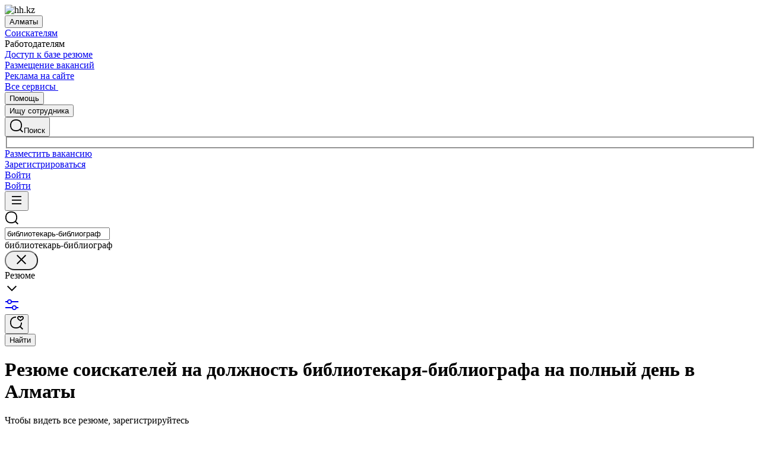

--- FILE ---
content_type: application/x-javascript; charset=utf-8
request_url: https://connect.facebook.net/signals/config/3104992516406988?v=2.9.250&r=stable&domain=almaty.hh.kz&hme=842ba5a67bc11ec88742f1d93fdc2338abd91b60fc0531689cc660af96e193d9&ex_m=94%2C156%2C134%2C20%2C66%2C67%2C127%2C62%2C42%2C128%2C71%2C61%2C10%2C141%2C80%2C15%2C93%2C122%2C115%2C69%2C72%2C121%2C138%2C102%2C143%2C7%2C3%2C4%2C6%2C5%2C2%2C81%2C91%2C144%2C223%2C167%2C56%2C225%2C226%2C49%2C182%2C27%2C68%2C231%2C230%2C170%2C29%2C55%2C9%2C58%2C87%2C88%2C89%2C95%2C118%2C28%2C26%2C120%2C117%2C116%2C135%2C70%2C137%2C136%2C44%2C54%2C111%2C14%2C140%2C39%2C212%2C214%2C177%2C23%2C24%2C25%2C17%2C18%2C38%2C34%2C36%2C35%2C76%2C82%2C86%2C100%2C126%2C129%2C40%2C101%2C21%2C19%2C107%2C63%2C32%2C131%2C130%2C132%2C123%2C22%2C31%2C53%2C99%2C139%2C64%2C16%2C133%2C104%2C75%2C30%2C192%2C163%2C282%2C210%2C154%2C195%2C188%2C164%2C97%2C119%2C74%2C109%2C48%2C41%2C43%2C103%2C108%2C114%2C52%2C59%2C113%2C47%2C50%2C46%2C90%2C142%2C0%2C112%2C13%2C110%2C11%2C1%2C51%2C83%2C57%2C60%2C106%2C79%2C78%2C145%2C146%2C84%2C85%2C8%2C92%2C45%2C124%2C77%2C73%2C65%2C105%2C96%2C37%2C125%2C33%2C98%2C12%2C147
body_size: 49620
content:
/**
* Copyright (c) 2017-present, Facebook, Inc. All rights reserved.
*
* You are hereby granted a non-exclusive, worldwide, royalty-free license to use,
* copy, modify, and distribute this software in source code or binary form for use
* in connection with the web services and APIs provided by Facebook.
*
* As with any software that integrates with the Facebook platform, your use of
* this software is subject to the Facebook Platform Policy
* [http://developers.facebook.com/policy/]. This copyright notice shall be
* included in all copies or substantial portions of the software.
*
* THE SOFTWARE IS PROVIDED "AS IS", WITHOUT WARRANTY OF ANY KIND, EXPRESS OR
* IMPLIED, INCLUDING BUT NOT LIMITED TO THE WARRANTIES OF MERCHANTABILITY, FITNESS
* FOR A PARTICULAR PURPOSE AND NONINFRINGEMENT. IN NO EVENT SHALL THE AUTHORS OR
* COPYRIGHT HOLDERS BE LIABLE FOR ANY CLAIM, DAMAGES OR OTHER LIABILITY, WHETHER
* IN AN ACTION OF CONTRACT, TORT OR OTHERWISE, ARISING FROM, OUT OF OR IN
* CONNECTION WITH THE SOFTWARE OR THE USE OR OTHER DEALINGS IN THE SOFTWARE.
*/
(function(e,t,n,r){var o={exports:{}},a=o.exports;(function(){var a=e.fbq;a.execStart=e.performance&&e.performance.now&&e.performance.now(),(function(){var t=e.postMessage||function(){};return a?!0:(t({action:"FB_LOG",logType:"Facebook Pixel Error",logMessage:"Pixel code is not installed correctly on this page"},"*"),"error"in console,!1)})()&&(a.__fbeventsModules||(a.__fbeventsModules={},a.__fbeventsResolvedModules={},a.getFbeventsModules=function(e){return a.__fbeventsResolvedModules[e]||(a.__fbeventsResolvedModules[e]=a.__fbeventsModules[e]()),a.__fbeventsResolvedModules[e]},a.fbIsModuleLoaded=function(e){return!!a.__fbeventsModules[e]},a.ensureModuleRegistered=function(e,t){a.fbIsModuleLoaded(e)||(a.__fbeventsModules[e]=t)})
,a.ensureModuleRegistered("fbevents.plugins.iwlbootstrapper",function(){
return o.exports}))})()})(window,document,location,history);
(function(e,t,n,r){var o={exports:{}},a=o.exports;(function(){var a=e.fbq;if(a.execStart=e.performance&&e.performance.now&&e.performance.now(),!(function(){var t=e.postMessage||function(){};return a?!0:(t({action:"FB_LOG",logType:"Facebook Pixel Error",logMessage:"Pixel code is not installed correctly on this page"},"*"),"error"in console,!1)})())return;function i(e,t){for(var n=0;n<t.length;n++){var r=t[n];r.enumerable=r.enumerable||!1,r.configurable=!0,"value"in r&&(r.writable=!0),Object.defineProperty(e,h(r.key),r)}}function l(e,t,n){return t&&i(e.prototype,t),n&&i(e,n),Object.defineProperty(e,"prototype",{writable:!1}),e}function s(e,t){if(!(e instanceof t))throw new TypeError("Cannot call a class as a function")}function u(e,t,n){return t=p(t),c(e,m()?Reflect.construct(t,n||[],p(e).constructor):t.apply(e,n))}function c(e,t){if(t&&(b(t)=="object"||typeof t=="function"))return t;if(t!==void 0)throw new TypeError("Derived constructors may only return object or undefined");return d(e)}function d(e){if(e===void 0)throw new ReferenceError("this hasn't been initialised - super() hasn't been called");return e}function m(){try{var e=!Boolean.prototype.valueOf.call(Reflect.construct(Boolean,[],function(){}))}catch(e){}return(m=function(){return!!e})()}function p(e){return p=Object.setPrototypeOf?Object.getPrototypeOf.bind():function(e){return e.__proto__||Object.getPrototypeOf(e)},p(e)}function _(e,t){if(typeof t!="function"&&t!==null)throw new TypeError("Super expression must either be null or a function");e.prototype=Object.create(t&&t.prototype,{constructor:{value:e,writable:!0,configurable:!0}}),Object.defineProperty(e,"prototype",{writable:!1}),t&&f(e,t)}function f(e,t){return f=Object.setPrototypeOf?Object.setPrototypeOf.bind():function(e,t){return e.__proto__=t,e},f(e,t)}function g(e,t,n){return(t=h(t))in e?Object.defineProperty(e,t,{value:n,enumerable:!0,configurable:!0,writable:!0}):e[t]=n,e}function h(e){var t=y(e,"string");return b(t)=="symbol"?t:t+""}function y(e,t){if(b(e)!="object"||!e)return e;var n=e[typeof Symbol=="function"?Symbol.toPrimitive:"@@toPrimitive"];if(n!==void 0){var r=n.call(e,t||"default");if(b(r)!="object")return r;throw new TypeError("@@toPrimitive must return a primitive value.")}return(t==="string"?String:Number)(e)}function C(e,t){var n=typeof Symbol!="undefined"&&e[typeof Symbol=="function"?Symbol.iterator:"@@iterator"]||e["@@iterator"];if(!n){if(Array.isArray(e)||(n=R(e))||t&&e&&typeof e.length=="number"){n&&(e=n);var r=0,o=function(){};return{s:o,n:function(){return r>=e.length?{done:!0}:{done:!1,value:e[r++]}},e:function(t){throw t},f:o}}throw new TypeError("Invalid attempt to iterate non-iterable instance.\nIn order to be iterable, non-array objects must have a [Symbol.iterator]() method.")}var a,i=!0,l=!1;return{s:function(){n=n.call(e)},n:function(){var e=n.next();return i=e.done,e},e:function(t){l=!0,a=t},f:function(){try{i||n.return==null||n.return()}finally{if(l)throw a}}}}function b(e){"@babel/helpers - typeof";return b=typeof Symbol=="function"&&typeof(typeof Symbol=="function"?Symbol.iterator:"@@iterator")=="symbol"?function(e){return typeof e}:function(e){return e&&typeof Symbol=="function"&&e.constructor===Symbol&&e!==(typeof Symbol=="function"?Symbol.prototype:"@@prototype")?"symbol":typeof e},b(e)}function v(e){return E(e)||L(e)||R(e)||S()}function S(){throw new TypeError("Invalid attempt to spread non-iterable instance.\nIn order to be iterable, non-array objects must have a [Symbol.iterator]() method.")}function R(e,t){if(e){if(typeof e=="string")return k(e,t);var n={}.toString.call(e).slice(8,-1);return n==="Object"&&e.constructor&&(n=e.constructor.name),n==="Map"||n==="Set"?Array.from(e):n==="Arguments"||/^(?:Ui|I)nt(?:8|16|32)(?:Clamped)?Array$/.test(n)?k(e,t):void 0}}function L(e){if(typeof Symbol!="undefined"&&e[typeof Symbol=="function"?Symbol.iterator:"@@iterator"]!=null||e["@@iterator"]!=null)return Array.from(e)}function E(e){if(Array.isArray(e))return k(e)}function k(e,t){(t==null||t>e.length)&&(t=e.length);for(var n=0,r=Array(t);n<t;n++)r[n]=e[n];return r}a.__fbeventsModules||(a.__fbeventsModules={},a.__fbeventsResolvedModules={},a.getFbeventsModules=function(e){return a.__fbeventsResolvedModules[e]||(a.__fbeventsResolvedModules[e]=a.__fbeventsModules[e]()),a.__fbeventsResolvedModules[e]},a.fbIsModuleLoaded=function(e){return!!a.__fbeventsModules[e]},a.ensureModuleRegistered=function(e,t){a.fbIsModuleLoaded(e)||(a.__fbeventsModules[e]=t)})
,a.ensureModuleRegistered("SignalsFBEventsFbcCombiner",function(){
return(function(e,t,n,r){var o={exports:{}},i=o.exports;return(function(){"use strict";var e=a.getFbeventsModules("SignalsFBEventsURLUtil"),t=e.getURLParameterWithValidationCheck,n=a.getFbeventsModules("SignalsFBEventsLocalStorageUtils"),r=n.setLocalStorageItem,i=n.isLocalStorageSupported,l="clickID",s="fbclid",u="aemSource",c="aem",d="_aem_",m="url",p="ebp";function _(e,t){var n=new Map(e.map(function(e){return[e.paramConfig.query,e]}));return t.forEach(function(e){n.has(e.paramConfig.query)||n.set(e.paramConfig.query,e)}),Array.from(n.values())}function f(e,t){if(!(e==null||t==null)){var n=t===s&&e===m?"f":"o";try{i()&&r(u,n)}catch(e){}}}function g(e,t){var n="";return e.forEach(function(e){var r=e.paramValue;if(r!=null&&r!==""){var o=e.paramConfig.prefix!==""?"_".concat(e.paramConfig.prefix,"_").concat(r):"_".concat(r),a=Array.from(n.matchAll(/_([a-zA-Z_]+)_/g)).map(function(e){return e[1]}),i=a.includes(c),l=a.filter(function(t){return t!==e.paramConfig.prefix}).map(function(e){return"_".concat(e,"_")}).join("|"),s=l?new RegExp("_".concat(e.paramConfig.prefix,"_.*?(?=").concat(l,"|$)")):new RegExp("_".concat(e.paramConfig.prefix,"_.*?$"));n.match(s)?n=n.replace(s,o):n===""?n=e.paramConfig.prefix!==""?"".concat(e.paramConfig.prefix,"_").concat(r):r:n+=o;var u=Array.from(n.matchAll(/_([a-zA-Z_]+)_/g)).map(function(e){return e[1]}),d=u.includes(c);t==!0&&(e.paramConfig.prefix===c||!i&&d)&&f(e.paramSource,e.paramConfig.query)}}),n===""?null:n}function h(e,t,n){e.forEach(function(e){e.paramSource=m}),t.forEach(function(e){e.paramSource=p});var r=_(e,t),o="",a=!1,i=v(r).sort(function(e,t){return e.paramConfig.query===s?-1:t.paramConfig.query===s?1:e.paramConfig.query.localeCompare(t.paramConfig.query)}),l=g(i,n);return l}function y(e,n,r){var o=n.params;if(o==null||o.length===0)return null;var a=new Map;if(o.forEach(function(n){var r=t(e,n.query);r!=null&&r!==""&&a.set(n.query,r)}),a.size===0)return null;var i=v(o).filter(function(e){return a.has(e.query)}).filter(function(e){return e.query===s||e.prefix!==""}).map(function(e){return{paramConfig:e,paramValue:a.get(e.query)||"",paramSource:m}}).sort(function(e,t){return e.paramConfig.query===s?-1:t.paramConfig.query===s?1:e.paramConfig.query.localeCompare(t.paramConfig.query)}),l=g(i,r);return l}o.exports={combineFbcParamsFromUrlAndEBP:h,combineFbcParamsFromUrl:y,getUniqueFbcParamConfigAndValue:_,constructFbcFromSortedParamValues:g,saveAemSourceToLocalStorage:f,AEM_SOURCE_LOCAL_STORAGE_KEY:u,AEM_PREFIX_WITH_SEPARATOR:d,EBP_SOURCE:p,LEADING_QUERY:s}})(),o.exports})(e,t,n,r)})
,a.ensureModuleRegistered("signalsFBEventsGetIsSafariOrMobileSafari",function(){
return(function(e,t,n,r){var o={exports:{}},a=o.exports;return(function(){"use strict";function t(){var t=e.navigator;return t.userAgent.indexOf("Safari")!==-1&&t.userAgent.indexOf("Chrome")===-1}function n(){return/Android|webOS|iPhone|iPad|iPod|BlackBerry|IEMobile|Opera Mini/i.test(e.navigator.userAgent)}function r(){var t=e.navigator.userAgent.match(/OS (\d+)_(\d+)_?(\d+)?/);if(t==null||t.length<2)return!1;var n=[parseInt(t[1],10),parseInt(t[2],10),parseInt(t[3]||0,10)];return!(n[0]<14||n[0]===14&&n[1]<5)}function a(){return t()&&n()&&r()}o.exports={getIsMobileSafari:a,getIsSafari:t}})(),o.exports})(e,t,n,r)})
,a.ensureModuleRegistered("signalsFBEventsIsHostFacebook",function(){
return(function(e,t,n,r){var o={exports:{}},a=o.exports;return(function(){"use strict";o.exports=function(t){if(typeof t!="string")return!1;var e=t.match(/^(.*\.)*(facebook\.com|internalfb\.com|workplace\.com|instagram\.com|oculus\.com|novi\.com)\.?$/i);return e!==null}})(),o.exports})(e,t,n,r)})
,a.ensureModuleRegistered("SignalsFBEventsLocalStorageTypedef",function(){
return(function(e,t,n,r){var o={exports:{}},i=o.exports;return(function(){"use strict";var e=a.getFbeventsModules("SignalsFBEventsTyped"),t=e.Typed,n=t.objectWithFields({setItem:t.func(),getItem:t.func()});o.exports=n})(),o.exports})(e,t,n,r)})
,a.ensureModuleRegistered("SignalsFBEventsLocalStorageUtils",function(){
return(function(e,t,n,r){var o={exports:{}},i=o.exports;return(function(){"use strict";var t=a.getFbeventsModules("SignalsFBEventsLocalStorageTypedef"),n=a.getFbeventsModules("SignalsFBEventsTyped"),r=n.coerce;function i(t,n){e.localStorage.setItem(t,n)}function l(t){return e.localStorage.getItem(t)}function s(t){e.localStorage.removeItem(t)}function u(){var n=null;try{n=r(e.localStorage,t)}catch(e){return!1}return n!=null}function c(e){var t=e.trim().toLowerCase();if(t.length===0)return!1;var n=["true","false","null","undefined","0","1"];return!n.includes(t)}function d(e){if(e==null)return null;var t=String(e);if(t.length===0||!c(t))return null;try{var n=JSON.parse(t);if(Array.isArray(n)&&n.length>0){var r=n.filter(function(e){return typeof e=="string"&&c(e)}).join(",");return r.length>0?r:null}else if(b(n)==="object"&&n!==null){var o=Object.values(n).filter(function(e){return typeof e=="string"&&c(e)}).join(",");return o.length>0?o:null}}catch(e){return t}return t}function m(e){for(var t=[/event/i,/click/i,/sent/i,/tracking/i,/analytics/i,/log/i,/flag/i,/toggle/i,/enabled/i,/disabled/i],n=0,r=t;n<r.length;n++){var o=r[n];if(o.test(e))return!0}return!1}function p(){if(!u())return null;try{for(var t=[/(last|recent).*search/i,/search.*(history|keyword)/i,/^search$/i],n=e.localStorage,r=[],o=0;o<n.length;o++){var a=n.key(o);if(a!=null&&!m(a)){var i=C(t),s;try{for(i.s();!(s=i.n()).done;){var c=s.value;if(c.test(a)){r.push(a);break}}}catch(e){i.e(e)}finally{i.f()}}}for(var p=0,_=r;p<_.length;p++){var f=_[p],g=l(f),h=d(g);if(h!=null)return h}}catch(e){return null}}o.exports={setLocalStorageItem:i,getLocalStorageItem:l,removeLocalStorageItem:s,isLocalStorageSupported:u,getSearchHistoryKeywords:p}})(),o.exports})(e,t,n,r)})
,a.ensureModuleRegistered("signalsFBEventsShouldNotDropCookie",function(){
return(function(e,t,n,r){var o={exports:{}},i=o.exports;return(function(){"use strict";var t=a.getFbeventsModules("signalsFBEventsIsHostFacebook"),n="FirstPartyCookies";o.exports=function(o,a){return e.location.protocol.substring(0,4)!=="http"||t(e.location.hostname)||a.disableFirstPartyCookies||a.getOptedInPixels(n).indexOf(o)===-1}})(),o.exports})(e,t,n,r)})
,a.ensureModuleRegistered("SignalsFBEventsURLUtil",function(){
return(function(e,t,n,r){var o={exports:{}},i=o.exports;return(function(){"use strict";var n=a.getFbeventsModules("SignalsFBEventsGuardrail"),r=a.getFbeventsModules("SignalsFBEventsLogging"),i=r.logWarning,l=["javascript"];function s(e,t){var r=new RegExp("[?#&]"+t.replace(/[\[\]]/g,"\\$&")+"(=([^&#]*)|&|#|$)"),o=r.exec(e);if(!o)return null;if(!o[2])return"";var a=n.eval("fix_fbevent_uri_error");if(a)try{return decodeURIComponent(o[2].replace(/\+/g," "))}catch(e){return i(e,"pixel","URLUtil"),o[2].replace(/\+/g," ")}else return decodeURIComponent(o[2].replace(/\+/g," "))}function u(e,t){var n=s(e,t);if(n!=null){var r=!0,o=n.toLowerCase();return l.forEach(function(e){o.includes(e)&&(r=!1)}),r?n:null}}function c(n){var r=null;return r=s(e.location.href,n),r!=null||(r=s(t.referrer,n)),r}o.exports={getURLParameter:s,getURLParameterWithValidationCheck:u,maybeGetParamFromUrlForEbp:c}})(),o.exports})(e,t,n,r)})
,a.ensureModuleRegistered("SignalsFBEvents.plugins.cookie",function(){
return(function(e,t,n,r){var o={exports:{}},i=o.exports;return(function(){"use strict";var n=a.getFbeventsModules("SignalsFBEventsFBQ"),r=a.getFbeventsModules("SignalsFBEventsEvents"),i=r.configLoaded,c=a.getFbeventsModules("SignalsFBEventsEvents"),d=c.getCustomParameters,m=c.getClickIDFromBrowserProperties,p=c.setEventId,f=a.getFbeventsModules("SignalsFBEventsPixelCookie"),h=a.getFbeventsModules("SignalsFBEventsPlugin"),y=a.getFbeventsModules("SignalsFBEventsURLUtil"),C=y.getURLParameterWithValidationCheck,b=a.getFbeventsModules("SignalsFBEventsFbcCombiner"),S=b.combineFbcParamsFromUrl,R=b.AEM_SOURCE_LOCAL_STORAGE_KEY,L=b.saveAemSourceToLocalStorage,E=b.AEM_PREFIX_WITH_SEPARATOR,k=b.EBP_SOURCE,I=b.LEADING_QUERY,T=a.getFbeventsModules("signalsFBEventsShouldNotDropCookie"),D=a.getFbeventsModules("SignalsPixelCookieUtils"),x=D.readPackedCookie,$=D.writeNewCookie,P=D.writeExistingCookie,N=D.CLICK_ID_PARAMETER,M=D.CLICKTHROUGH_COOKIE_NAME,w=D.CLICKTHROUGH_COOKIE_PARAM,A=D.DOMAIN_SCOPED_BROWSER_ID_COOKIE_NAME,F=D.DOMAIN_SCOPED_BROWSER_ID_COOKIE_PARAM,O=D.DEFAULT_FBC_PARAM_CONFIG,B=D.DEFAULT_ENABLE_FBC_PARAM_SPLIT,W=D.MULTI_CLICKTHROUGH_COOKIE_PARAM,q=D.NINETY_DAYS_IN_MS,U=D.AEM_SOURCE_PAYLOAD_KEY,V=a.getFbeventsModules("SignalsFBEventsLocalStorageUtils"),H=V.getLocalStorageItem,G=V.setLocalStorageItem,z=V.isLocalStorageSupported,j=a.getFbeventsModules("signalsFBEventsGetIsSafariOrMobileSafari"),K=j.getIsSafari,Q=a.getFbeventsModules("SignalsFBEventsLogging"),X=Q.logWarning,Y=a.getFbeventsModules("SignalsFBEventsQEV2"),J=a.getFbeventsModules("signalsFBEventsFeatureGate"),Z=a.getFbeventsModules("SignalsFBEventsExperimentNames"),ee=Z.IN_MEMORY_COOKIE_JAR,te="_fbleid",ne="fbleid",re=a.getFbeventsModules("SignalsParamList"),oe=10080*60*1e3,ae=999999999,ie="multiFbc",le=",",se=["javascript"];function ue(){var e=Math.floor(Math.random()*ae),t=Math.floor(Math.random()*ae);return e.toString()+t.toString()}function ce(){var n=arguments.length>0&&arguments[0]!==void 0?arguments[0]:e.location.href,r=arguments.length>1&&arguments[1]!==void 0?arguments[1]:null,o=C(n,N);if((o==null||o.trim()=="")&&(o=C(t.referrer,N)),(o==null||o.trim()=="")&&(o=r),o!=null&&o.length>500)return null;var a=x(M);return o!=null&&o.trim()!=""?a?(a.maybeUpdatePayload(o),P(M,a)):$(M,o):a?P(M,a):null}function de(){var n=arguments.length>0&&arguments[0]!==void 0?arguments[0]:e.location.href,r=arguments.length>1&&arguments[1]!==void 0?arguments[1]:null,o=arguments.length>2?arguments[2]:void 0,a=arguments.length>3?arguments[3]:void 0,i=r;if(i==null||i.trim()==""?(i=S(n,o,a),(i==null||i.trim()=="")&&(i=S(t.referrer,o,a))):a==!0&&i.indexOf(E)!==-1&&L(k,I),i!=null&&i.length>500)return null;var l=x(M);return i!=null&&i.trim()!=""?l?(l.maybeUpdatePayload(i),P(M,l)):$(M,i):l?P(M,l):null}function me(e,t){try{if(!z())return;var n=H(ie);if(n==null?n="":n=String(n),n.includes(e))return n;var r=Date.now();r=typeof r=="number"?r:new Date().getTime();var o=n.split(",").slice(0,t-1).map(function(e){return f.unpack(e)}).filter(function(e){return e!=null&&e.creationTime!=null&&r-e.creationTime<q}).map(function(e){return e&&e.pack()}).filter(function(e){return e!=null&&e!==""}),a=[e].concat(v(o)).join(",");return G(ie,a),a}catch(e){var i=e instanceof Error?e.message:String(e),l=new Error("[Multi Fbc Error] Error in adding multi fbc: "+i);e instanceof Error&&e.stack!=null&&(l.stack=e.stack),X(l,"pixel","cookie")}}function pe(e){var t=x(A);if(t)return P(A,t),t;var n=null;e.fbp!=null&&e.fbp!==""?n=e.fbp:n=ue();var r=$(A,n),o=x(A);return o==null&&Y.isInTestPageLoadLevelExperiment(ee)&&(e.fbp=n),r}var _e=(function(e){function t(){var e;s(this,t);for(var n=arguments.length,r=new Array(n),o=0;o<n;o++)r[o]=arguments[o];return e=u(this,t,[].concat(r)),g(e,"dropOrRefreshClickIDCookie",ce),g(e,"dropOrRefreshDomainScopedBrowserIDCookie",pe),g(e,"dropOrRefreshFbcCookie",de),g(e,"addToMultiFbcQueue",me),e}return _(t,e),l(t)})(h);o.exports=new _e(function(t,n){var r=null;m.listen(function(e){r=e});var o=O,a=B,l=B,s=B,u=0,c=!1,p=!1;i.listen(function(t){var i=n.getPixel(t);if(i!=null){var d=n.pluginConfig.get(i.id,"cookie");if(d!=null&&d.fbcParamsConfig!=null&&(o=d.fbcParamsConfig),l=d!=null&&d.enableFbcParamSplitAll!=null?d.enableFbcParamSplitAll:B,s=d!=null&&d.enableFbcParamSplitSafariOnly!=null?d.enableFbcParamSplitSafariOnly:B,a=K()?s:l,d!=null&&d.maxMultiFbcQueueSize!=null&&(u=d.maxMultiFbcQueueSize,c=u>0),p=d!=null&&d.enableAemSourceTagToLocalStorage!=null?d.enableAemSourceTagToLocalStorage:!1,!T(i,n)){var m=ce(e.location.href,r);m!=null&&c&&me(m.pack(),u)}}});function _(){d.listen(function(t,i,l,s,d){if(T(t,n))return{};var m={},_=ce(e.location.href,r),f=de(e.location.href,r,o,p);if(a&&f){var g=f.pack();if(m[w]=g,m[U]=H(R),c){var h=me(f.pack(),u)||g;m[W]=h}}else if(_){var y=_.pack();if(m[w]=_.pack(),c){var C=me(_.pack(),u)||y;m[W]=C}}var b=pe(n);if(b){var v=b.pack();m[F]=v}if(J("offsite_clo_beta_event_id_coverage",t.id)&&i!=="Lead"){var S=x(te);S!=null&&S.payload!=null&&(m.oed={event_id:S.payload})}return m})}_()})})(),o.exports})(e,t,n,r)}),o.exports=a.getFbeventsModules("SignalsFBEvents.plugins.cookie"),a.registerPlugin&&a.registerPlugin("fbevents.plugins.cookie",o.exports)
,a.ensureModuleRegistered("fbevents.plugins.cookie",function(){
return o.exports})})()})(window,document,location,history);
(function(e,t,n,r){var o={exports:{}},a=o.exports;(function(){var a=e.fbq;if(a.execStart=e.performance&&e.performance.now&&e.performance.now(),!(function(){var t=e.postMessage||function(){};return a?!0:(t({action:"FB_LOG",logType:"Facebook Pixel Error",logMessage:"Pixel code is not installed correctly on this page"},"*"),"error"in console,!1)})())return;function i(e){"@babel/helpers - typeof";return i=typeof Symbol=="function"&&typeof(typeof Symbol=="function"?Symbol.iterator:"@@iterator")=="symbol"?function(e){return typeof e}:function(e){return e&&typeof Symbol=="function"&&e.constructor===Symbol&&e!==(typeof Symbol=="function"?Symbol.prototype:"@@prototype")?"symbol":typeof e},i(e)}function l(e,t){var n=Object.keys(e);if(Object.getOwnPropertySymbols){var r=Object.getOwnPropertySymbols(e);t&&(r=r.filter(function(t){return Object.getOwnPropertyDescriptor(e,t).enumerable})),n.push.apply(n,r)}return n}function s(e){for(var t=1;t<arguments.length;t++){var n=arguments[t]!=null?arguments[t]:{};t%2?l(Object(n),!0).forEach(function(t){u(e,t,n[t])}):Object.getOwnPropertyDescriptors?Object.defineProperties(e,Object.getOwnPropertyDescriptors(n)):l(Object(n)).forEach(function(t){Object.defineProperty(e,t,Object.getOwnPropertyDescriptor(n,t))})}return e}function u(e,t,n){return(t=c(t))in e?Object.defineProperty(e,t,{value:n,enumerable:!0,configurable:!0,writable:!0}):e[t]=n,e}function c(e){var t=d(e,"string");return i(t)=="symbol"?t:t+""}function d(e,t){if(i(e)!="object"||!e)return e;var n=e[typeof Symbol=="function"?Symbol.toPrimitive:"@@toPrimitive"];if(n!==void 0){var r=n.call(e,t||"default");if(i(r)!="object")return r;throw new TypeError("@@toPrimitive must return a primitive value.")}return(t==="string"?String:Number)(e)}a.__fbeventsModules||(a.__fbeventsModules={},a.__fbeventsResolvedModules={},a.getFbeventsModules=function(e){return a.__fbeventsResolvedModules[e]||(a.__fbeventsResolvedModules[e]=a.__fbeventsModules[e]()),a.__fbeventsResolvedModules[e]},a.fbIsModuleLoaded=function(e){return!!a.__fbeventsModules[e]},a.ensureModuleRegistered=function(e,t){a.fbIsModuleLoaded(e)||(a.__fbeventsModules[e]=t)})
,a.ensureModuleRegistered("SignalsFBevents.plugins.automaticmatchingforpartnerintegrations",function(){
return(function(e,t,n,r){var o={exports:{}},i=o.exports;return(function(){"use strict";var t=a.getFbeventsModules("SignalsFBEventsConfigStore"),n=a.getFbeventsModules("SignalsFBEventsEvents"),r=n.configLoaded,i=n.piiAutomatched,l=a.getFbeventsModules("SignalsFBEventsPlugin"),u=a.getFbeventsModules("SignalsFBEventsUtils"),c=u.idx,d=u.isEmptyObject,m=u.keys,p=u.reduce,_=a.getFbeventsModules("SignalsPixelPIIUtils"),f=_.getNormalizedPIIValue;function g(){return c(e,function(e){return e.Shopify.checkout})!=null}var h={ct:function(){return c(e,function(e){return e.Shopify.checkout.billing_address.city})},em:function(){return c(e,function(e){return e.Shopify.checkout.email})},fn:function(){return c(e,function(e){return e.Shopify.checkout.billing_address.first_name})},ln:function(){return c(e,function(e){return e.Shopify.checkout.billing_address.last_name})},ph:function(){return c(e,function(e){return e.Shopify.checkout.billing_address.phone})},st:function(){return c(e,function(e){return e.Shopify.checkout.billing_address.province_code})},zp:function(){return c(e,function(e){return e.Shopify.checkout.billing_address.zip})}};function y(e){return g()?p(e,function(e,t){var n=h[t],r=n!=null?n():null,o=r!=null&&r!==""?f(t,r):null;return o!=null&&(e[t]=o),e},{}):null}o.exports=new l(function(e,n){r.listen(function(e){if(e!=null){var r=n.optIns.isOptedIn(e,"AutomaticMatching"),o=n.optIns.isOptedIn(e,"AutomaticMatchingForPartnerIntegrations"),a=r&&o;if(a){var l=n.getPixel(e);if(l!=null){var u=t.get(l.id,"automaticMatching");if(u!=null){var c=y(u.selectedMatchKeys);c==null||d(c)||(l.userDataFormFields=s(s({},l.userDataFormFields),c),i.trigger(l))}}}}})})})(),o.exports})(e,t,n,r)}),o.exports=a.getFbeventsModules("SignalsFBevents.plugins.automaticmatchingforpartnerintegrations"),a.registerPlugin&&a.registerPlugin("fbevents.plugins.automaticmatchingforpartnerintegrations",o.exports)
,a.ensureModuleRegistered("fbevents.plugins.automaticmatchingforpartnerintegrations",function(){
return o.exports})})()})(window,document,location,history);
(function(e,t,n,r){var o={exports:{}},a=o.exports;(function(){var a=e.fbq;a.execStart=e.performance&&e.performance.now&&e.performance.now(),(function(){var t=e.postMessage||function(){};return a?!0:(t({action:"FB_LOG",logType:"Facebook Pixel Error",logMessage:"Pixel code is not installed correctly on this page"},"*"),"error"in console,!1)})()&&(a.__fbeventsModules||(a.__fbeventsModules={},a.__fbeventsResolvedModules={},a.getFbeventsModules=function(e){return a.__fbeventsResolvedModules[e]||(a.__fbeventsResolvedModules[e]=a.__fbeventsModules[e]()),a.__fbeventsResolvedModules[e]},a.fbIsModuleLoaded=function(e){return!!a.__fbeventsModules[e]},a.ensureModuleRegistered=function(e,t){a.fbIsModuleLoaded(e)||(a.__fbeventsModules[e]=t)})
,a.ensureModuleRegistered("SignalsFBEvents.plugins.prohibitedsources",function(){
return(function(e,t,n,r){var o={exports:{}},i=o.exports;return(function(){"use strict";var t=a.getFbeventsModules("SignalsFBEventsConfigStore"),n=a.getFbeventsModules("SignalsFBEventsEvents"),r=n.configLoaded,i=a.getFbeventsModules("SignalsFBEventsLogging"),l=a.getFbeventsModules("SignalsFBEventsPlugin"),s=a.getFbeventsModules("SignalsFBEventsUtils"),u=s.filter,c=a.getFbeventsModules("sha256_with_dependencies_new");o.exports=new l(function(n,o){r.listen(function(n){var r=o.optIns.isOptedIn(n,"ProhibitedSources");if(r){var a=o.getPixel(n);if(a!=null){var l=t.get(a.id,"prohibitedSources");if(l!=null){var s=u(l.prohibitedSources,function(t){return t.domain!=null&&t.domain===c(e.location.hostname)}).length>0;s&&(o.locks.lock("prohibited_sources_".concat(n)),i.consoleWarn("[fbpixel] "+a.id+" is unavailable. Go to Events Manager to learn more"))}}}})})})(),o.exports})(e,t,n,r)}),o.exports=a.getFbeventsModules("SignalsFBEvents.plugins.prohibitedsources"),a.registerPlugin&&a.registerPlugin("fbevents.plugins.prohibitedsources",o.exports)
,a.ensureModuleRegistered("fbevents.plugins.prohibitedsources",function(){
return o.exports}))})()})(window,document,location,history);
(function(e,t,n,r){var o={exports:{}},a=o.exports;(function(){var a=e.fbq;a.execStart=e.performance&&e.performance.now&&e.performance.now(),(function(){var t=e.postMessage||function(){};return a?!0:(t({action:"FB_LOG",logType:"Facebook Pixel Error",logMessage:"Pixel code is not installed correctly on this page"},"*"),"error"in console,!1)})()&&(a.__fbeventsModules||(a.__fbeventsModules={},a.__fbeventsResolvedModules={},a.getFbeventsModules=function(e){return a.__fbeventsResolvedModules[e]||(a.__fbeventsResolvedModules[e]=a.__fbeventsModules[e]()),a.__fbeventsResolvedModules[e]},a.fbIsModuleLoaded=function(e){return!!a.__fbeventsModules[e]},a.ensureModuleRegistered=function(e,t){a.fbIsModuleLoaded(e)||(a.__fbeventsModules[e]=t)})
,a.ensureModuleRegistered("fbevents.plugins.unwanteddata",function(){
return o.exports}))})()})(window,document,location,history);
(function(e,t,n,r){var o={exports:{}},a=o.exports;(function(){var a=e.fbq;if(a.execStart=e.performance&&e.performance.now&&e.performance.now(),!(function(){var t=e.postMessage||function(){};return a?!0:(t({action:"FB_LOG",logType:"Facebook Pixel Error",logMessage:"Pixel code is not installed correctly on this page"},"*"),"error"in console,!1)})())return;function i(e,t){var n=typeof Symbol!="undefined"&&e[typeof Symbol=="function"?Symbol.iterator:"@@iterator"]||e["@@iterator"];if(!n){if(Array.isArray(e)||(n=l(e))||t&&e&&typeof e.length=="number"){n&&(e=n);var r=0,o=function(){};return{s:o,n:function(){return r>=e.length?{done:!0}:{done:!1,value:e[r++]}},e:function(t){throw t},f:o}}throw new TypeError("Invalid attempt to iterate non-iterable instance.\nIn order to be iterable, non-array objects must have a [Symbol.iterator]() method.")}var a,i=!0,s=!1;return{s:function(){n=n.call(e)},n:function(){var e=n.next();return i=e.done,e},e:function(t){s=!0,a=t},f:function(){try{i||n.return==null||n.return()}finally{if(s)throw a}}}}function l(e,t){if(e){if(typeof e=="string")return s(e,t);var n={}.toString.call(e).slice(8,-1);return n==="Object"&&e.constructor&&(n=e.constructor.name),n==="Map"||n==="Set"?Array.from(e):n==="Arguments"||/^(?:Ui|I)nt(?:8|16|32)(?:Clamped)?Array$/.test(n)?s(e,t):void 0}}function s(e,t){(t==null||t>e.length)&&(t=e.length);for(var n=0,r=Array(t);n<t;n++)r[n]=e[n];return r}function u(e){"@babel/helpers - typeof";return u=typeof Symbol=="function"&&typeof(typeof Symbol=="function"?Symbol.iterator:"@@iterator")=="symbol"?function(e){return typeof e}:function(e){return e&&typeof Symbol=="function"&&e.constructor===Symbol&&e!==(typeof Symbol=="function"?Symbol.prototype:"@@prototype")?"symbol":typeof e},u(e)}a.__fbeventsModules||(a.__fbeventsModules={},a.__fbeventsResolvedModules={},a.getFbeventsModules=function(e){return a.__fbeventsResolvedModules[e]||(a.__fbeventsResolvedModules[e]=a.__fbeventsModules[e]()),a.__fbeventsResolvedModules[e]},a.fbIsModuleLoaded=function(e){return!!a.__fbeventsModules[e]},a.ensureModuleRegistered=function(e,t){a.fbIsModuleLoaded(e)||(a.__fbeventsModules[e]=t)})
,a.ensureModuleRegistered("SignalsFBEvents.plugins.iabpcmaebridge",function(){
return(function(e,t,n,r){var o={exports:{}},i=o.exports;return(function(){"use strict";var n=a.getFbeventsModules("SignalsFBEventsEvents"),r=n.fired,i=n.setEventId,l=n.getCustomParameters,s=a.getFbeventsModules("SignalsFBEventsPlugin"),u=a.getFbeventsModules("SignalsParamList"),c=a.getFbeventsModules("signalsFBEventsGetIsIosInAppBrowser"),d=a.getFbeventsModules("signalsFBEventsGetIsAndroidIAW"),m=a.getFbeventsModules("SignalsFBEventsConfigStore"),p=a.getFbeventsModules("SignalsFBEventsGuardrail"),_=a.getFbeventsModules("sha256_with_dependencies_new"),f=a.getFbeventsModules("SignalsFBEventsLocalStorageUtils"),g=f.getSearchHistoryKeywords;function h(e){return(typeof e=="string"||e instanceof String)&&e.toUpperCase()==="LDU"}function y(e){try{if(e==null||typeof e!="string")return null;var t=JSON.parse(e);return t.conversionBit!=null&&typeof t.conversionBit=="number"&&t.priority!=null&&typeof t.priority=="number"&&t.etldOne!=null&&typeof t.etldOne=="string"?e:JSON.stringify({conversionBit:-1,priority:-1,etldOne:""})}catch(e){return null}}function C(e){if(e==null)return!1;var t=m.get(e,"IABPCMAEBridge");return!(t==null||t.enableAutoEventId==null||!t.enableAutoEventId)}o.exports=new s(function(n,o){!c()&&!d(null,null)||(l.listen(function(e,t){if(!C(e.id))return{};var n=null,r=e.id,o=p.eval("get_keywords_from_local_storage",r);if(o){var a=g();a!=null&&a.length>0&&(n=a)}return n==null?{iab:1}:{iab:1,lspk:n}}),i.listen(function(t,n){if(C(t)){var r="".concat(e.location.origin,"_").concat(Date.now(),"_").concat(Math.random()),o=_(r),a=n.get("eid");if(p.eval("multi_eid_fix",t)&&(a==null||a==="")&&(a=n.getEventId()),!(a!=null&&a!==""||o==null)){n.append("apcm_eid","1");var i="pcm_plugin-set_".concat(o);n.append("eid",i)}}}),r.listen(function(n,r){if(c()){var o=r.get("id"),a=r.get("ev"),i={},l=r.get("dpo"),s=r.get("dpoco"),u=r.get("dpost"),d=r.get("coo"),m=r.get("es"),p=r.getEventId(),_=r.get("apcm_eid"),f=r.get("iab"),g=y(r.get("aem")),C=r.get("lspk"),b=!1;if((d==="false"||d==="true")&&(i.coo=d),m!==null&&(i.es=m),t!==null&&t.referrer!==null&&(i.referrer_link=t.referrer),h(l)){if(s==="1"&&u==="1000")return;s==="0"&&u==="0"&&(b=!0)}var v={id:o,ev:a,dpo:b,aem:g!=null?g:""},S=["eid","apcm_eid","iab","lspk"],R={};r.forEach(function(e,t){if(e){var n=e.match(/^cd\[(.+)\]$/);n?i[n[1]]=t:S.includes(e)&&(R[e]=t)}}),i.cd_extra=JSON.stringify(R),v.cd=JSON.stringify(i);var L={pcmPixelPostMessageEvent:v};e.postMessage(L,"*")}}))})})(),o.exports})(e,t,n,r)}),o.exports=a.getFbeventsModules("SignalsFBEvents.plugins.iabpcmaebridge"),a.registerPlugin&&a.registerPlugin("fbevents.plugins.iabpcmaebridge",o.exports)
,a.ensureModuleRegistered("fbevents.plugins.iabpcmaebridge",function(){
return o.exports})})()})(window,document,location,history);
(function(e,t,n,r){var o={exports:{}},a=o.exports;(function(){var a=e.fbq;if(a.execStart=e.performance&&e.performance.now&&e.performance.now(),!(function(){var t=e.postMessage||function(){};return a?!0:(t({action:"FB_LOG",logType:"Facebook Pixel Error",logMessage:"Pixel code is not installed correctly on this page"},"*"),"error"in console,!1)})())return;function i(e,t){var n=typeof Symbol!="undefined"&&e[typeof Symbol=="function"?Symbol.iterator:"@@iterator"]||e["@@iterator"];if(!n){if(Array.isArray(e)||(n=R(e))||t&&e&&typeof e.length=="number"){n&&(e=n);var r=0,o=function(){};return{s:o,n:function(){return r>=e.length?{done:!0}:{done:!1,value:e[r++]}},e:function(t){throw t},f:o}}throw new TypeError("Invalid attempt to iterate non-iterable instance.\nIn order to be iterable, non-array objects must have a [Symbol.iterator]() method.")}var a,i=!0,l=!1;return{s:function(){n=n.call(e)},n:function(){var e=n.next();return i=e.done,e},e:function(t){l=!0,a=t},f:function(){try{i||n.return==null||n.return()}finally{if(l)throw a}}}}function l(e){"@babel/helpers - typeof";return l=typeof Symbol=="function"&&typeof(typeof Symbol=="function"?Symbol.iterator:"@@iterator")=="symbol"?function(e){return typeof e}:function(e){return e&&typeof Symbol=="function"&&e.constructor===Symbol&&e!==(typeof Symbol=="function"?Symbol.prototype:"@@prototype")?"symbol":typeof e},l(e)}function s(e,t){for(var n=0;n<t.length;n++){var r=t[n];r.enumerable=r.enumerable||!1,r.configurable=!0,"value"in r&&(r.writable=!0),Object.defineProperty(e,C(r.key),r)}}function u(e,t,n){return t&&s(e.prototype,t),n&&s(e,n),Object.defineProperty(e,"prototype",{writable:!1}),e}function c(e,t){if(!(e instanceof t))throw new TypeError("Cannot call a class as a function")}function d(e,t,n){return t=f(t),m(e,_()?Reflect.construct(t,n||[],f(e).constructor):t.apply(e,n))}function m(e,t){if(t&&(l(t)=="object"||typeof t=="function"))return t;if(t!==void 0)throw new TypeError("Derived constructors may only return object or undefined");return p(e)}function p(e){if(e===void 0)throw new ReferenceError("this hasn't been initialised - super() hasn't been called");return e}function _(){try{var e=!Boolean.prototype.valueOf.call(Reflect.construct(Boolean,[],function(){}))}catch(e){}return(_=function(){return!!e})()}function f(e){return f=Object.setPrototypeOf?Object.getPrototypeOf.bind():function(e){return e.__proto__||Object.getPrototypeOf(e)},f(e)}function g(e,t){if(typeof t!="function"&&t!==null)throw new TypeError("Super expression must either be null or a function");e.prototype=Object.create(t&&t.prototype,{constructor:{value:e,writable:!0,configurable:!0}}),Object.defineProperty(e,"prototype",{writable:!1}),t&&h(e,t)}function h(e,t){return h=Object.setPrototypeOf?Object.setPrototypeOf.bind():function(e,t){return e.__proto__=t,e},h(e,t)}function y(e,t,n){return(t=C(t))in e?Object.defineProperty(e,t,{value:n,enumerable:!0,configurable:!0,writable:!0}):e[t]=n,e}function C(e){var t=b(e,"string");return l(t)=="symbol"?t:t+""}function b(e,t){if(l(e)!="object"||!e)return e;var n=e[typeof Symbol=="function"?Symbol.toPrimitive:"@@toPrimitive"];if(n!==void 0){var r=n.call(e,t||"default");if(l(r)!="object")return r;throw new TypeError("@@toPrimitive must return a primitive value.")}return(t==="string"?String:Number)(e)}function v(e){return E(e)||L(e)||R(e)||S()}function S(){throw new TypeError("Invalid attempt to spread non-iterable instance.\nIn order to be iterable, non-array objects must have a [Symbol.iterator]() method.")}function R(e,t){if(e){if(typeof e=="string")return k(e,t);var n={}.toString.call(e).slice(8,-1);return n==="Object"&&e.constructor&&(n=e.constructor.name),n==="Map"||n==="Set"?Array.from(e):n==="Arguments"||/^(?:Ui|I)nt(?:8|16|32)(?:Clamped)?Array$/.test(n)?k(e,t):void 0}}function L(e){if(typeof Symbol!="undefined"&&e[typeof Symbol=="function"?Symbol.iterator:"@@iterator"]!=null||e["@@iterator"]!=null)return Array.from(e)}function E(e){if(Array.isArray(e))return k(e)}function k(e,t){(t==null||t>e.length)&&(t=e.length);for(var n=0,r=Array(t);n<t;n++)r[n]=e[n];return r}a.__fbeventsModules||(a.__fbeventsModules={},a.__fbeventsResolvedModules={},a.getFbeventsModules=function(e){return a.__fbeventsResolvedModules[e]||(a.__fbeventsResolvedModules[e]=a.__fbeventsModules[e]()),a.__fbeventsResolvedModules[e]},a.fbIsModuleLoaded=function(e){return!!a.__fbeventsModules[e]},a.ensureModuleRegistered=function(e,t){a.fbIsModuleLoaded(e)||(a.__fbeventsModules[e]=t)})
,a.ensureModuleRegistered("SignalsFBEventsBrowserPropertiesTypedef",function(){
return(function(e,t,n,r){var o={exports:{}},i=o.exports;return(function(){"use strict";var e=a.getFbeventsModules("SignalsFBEventsTyped"),t=e.coerce,n=e.Typed,r=n.objectWithFields({open:n.func()});o.exports={XMLHttpRequestPrototypeTypedef:r}})(),o.exports})(e,t,n,r)})
,a.ensureModuleRegistered("SignalsFBEvents.plugins.browserproperties",function(){
return(function(e,t,n,r){var o={exports:{}},i=o.exports;return(function(){"use strict";var t=a.getFbeventsModules("SignalsFBEventsEvents"),n=t.configLoaded,r=a.getFbeventsModules("SignalsFBEventsEvents"),i=r.getClickIDFromBrowserProperties,l=a.getFbeventsModules("signalsFBEventsGetIsAndroidIAW"),s=a.getFbeventsModules("SignalsFBEventsLogging"),u=s.logWarning,c=a.getFbeventsModules("SignalsFBEventsPlugin"),d=a.getFbeventsModules("signalsFBEventsShouldNotDropCookie"),m=a.getFbeventsModules("SignalsFBEventsURLUtil"),p=m.maybeGetParamFromUrlForEbp,_=a.getFbeventsModules("SignalsParamList"),f=a.getFbeventsModules("SignalsFBEventsBrowserPropertiesTypedef"),g=f.XMLHttpRequestPrototypeTypedef,h=a.getFbeventsModules("SignalsFBEventsTyped"),y=h.coerce,C=a.getFbeventsModules("SignalsFBEventsFbcCombiner"),b=C.combineFbcParamsFromUrlAndEBP,v=C.combineFbcParamsFromUrl,S=C.AEM_SOURCE_LOCAL_STORAGE_KEY,R=C.saveAemSourceToLocalStorage,L=C.AEM_PREFIX_WITH_SEPARATOR,E=C.EBP_SOURCE,k=C.LEADING_QUERY,I=a.getFbeventsModules("SignalsPixelCookieUtils"),T=I.CLICK_ID_PARAMETER,D=I.CLICKTHROUGH_COOKIE_PARAM,x=I.AEM_SOURCE_PAYLOAD_KEY,$=a.getFbeventsModules("SignalsFBEvents.plugins.cookie"),P=$.dropOrRefreshClickIDCookie,N=$.dropOrRefreshFbcCookie,M=a.getFbeventsModules("SignalsFBEventsLocalStorageUtils"),w=M.getLocalStorageItem,A=[{prefix:"",query:"fbclid",ebp_path:"clickID"}],F={params:A},O=397,B=264,W=!1,q=F,U=W,V=W,H=!1,G="browserProperties",z="pixel",j="browserProperties";function K(t,n,r){if(!(t==null||t==="")){var o=String(t);i.trigger(o);var a=n.id;if(!(a==null||o==null)){var l=r.getPixel(a.toString());if(l!=null){var s=d(l,r);if(!s){var u=n.customParams||new _,c=u.get(D);if(!(c!=null&&c!=="")){var m=P(e.location.href,o);m!=null&&(u.append(D,m.pack()),H==!0&&o.indexOf(L)!==-1&&(R(E,k),u.replaceEntry(x,w(S))),n.customParams=u)}}}}}}function Q(t,n,r){if(!(t==null||t==="")){var o=String(t);i.trigger(o);var a=n.id;if(!(a==null||o==null)){var l=r.getPixel(a.toString());if(l!=null){var s=d(l,r);if(!s){var u=n.customParams||new _,c=u.get(D),m=N(e.location.href,o,q);m!=null&&(c==null||c===""?u.append(D,m.pack()):u.replaceEntry(D,m.pack()),n.customParams=u)}}}}}function X(t){var n=new Promise(function(n,r){var o=new e.XMLHttpRequest;o.onloadend=function(){if(o.readyState===o.DONE&&o.status>=200&&o.status<300){var e=t.asyncParamFetchers.get(G);e!=null&&e.result==null&&(e.result=o.responseText,t.asyncParamFetchers.set(G,e)),n(o.responseText)}else{var a=new Error("[EBP Error] Android, status="+o.status+", responseText="+o.responseText);u(a,z,j),r(a)}};try{var a=y(XMLHttpRequest.prototype,g);if(a!=null&&!a.open.toString().includes("native code")){var i=new Error("[EBP Error] XMLHttpRequest.prototype.open is overridden ");u(i,z,j),r(i)}o.open("GET","properties://browser/clickID"),o.send()}catch(e){var l=e instanceof Error?e.message:String(e),s=new Error("[EBP Error] XMLHttpRequest.prototype.open call failed, "+l);u(s,z,j),r(s)}});t.asyncParamFetchers.set(G,{request:n,callback:K}),t.asyncParamPromisesAllSettled=!1}function Y(t,n,r){var o=new Promise(function(t,o){var a=[],i=[];n.forEach(function(t){var n=t.ebp_path;if(n!==""){var r=new Promise(function(r,o){var i=new e.XMLHttpRequest;i.onloadend=function(){if(i.readyState===i.DONE&&i.status>=200&&i.status<300)a.push({paramConfig:t,paramValue:i.responseText,paramSource:null}),r(i.responseText);else{var e=new Error("[EBP Error], status="+i.status+", responseText="+i.responseText);u(e,z,j),o(e)}};try{var l=y(XMLHttpRequest.prototype,g);if(l!=null&&!l.open.toString().includes("native code")){var s=new Error("[EBP Error] XMLHttpRequest.prototype.open is overridden ");u(s,z,j),o(s)}}catch(e){u(e,z,j),o(e)}i.open("GET","properties://browser/"+n),i.send()});i.push(r)}}),Promise.allSettled(i).then(function(){var e=b(r,a,H);t(e)})});t.asyncParamFetchers.set(G,{request:o,callback:Q}),t.asyncParamPromisesAllSettled=!1}function J(t){var n=e.webkit.messageHandlers.browserProperties.postMessage("clickID");n.then(function(e){var n=t.asyncParamFetchers.get(G);return n!=null&&n.result==null&&(n.result=e,t.asyncParamFetchers.set(G,n)),e}).catch(function(e){e.message="[EBP Error] Fetch error"+e.message,u(e,z,j)}),t.asyncParamFetchers.set(G,{request:n,callback:K}),t.asyncParamPromisesAllSettled=!1}function Z(t,n,r){var o=[],a=[],i=new Promise(function(i,l){n.forEach(function(t){var n=t.ebp_path;if(n!==""){var r=e.webkit.messageHandlers.browserProperties.postMessage(n);r.then(function(e){return o.push({paramConfig:t,paramValue:e,paramSource:null}),e}).catch(function(e){e.message="[EBP Error]"+e.message,u(e,z,j),l(e)}),a.push(r)}}),Promise.allSettled(a).then(function(e){var n=b(r,o,H),a=t.asyncParamFetchers.get(G);a!=null&&a.result==null&&(a.result=n,t.asyncParamFetchers.set(G,a)),i(n)})});t.asyncParamFetchers.set(G,{request:i,callback:Q}),t.asyncParamPromisesAllSettled=!1}function ee(){var e=[],t=[];return q.params!=null&&q.params.forEach(function(n){var r=p(n.query);r!=null?t.push({paramConfig:n,paramValue:r,paramSource:null}):e.push(n)}),{urlMissingParams:e,urlExistingParams:t}}o.exports=new c(function(t,r){if(!(typeof Promise=="undefined"||Promise.toString().indexOf("[native code]")===-1)){var o=e.webkit!=null&&e.webkit.messageHandlers!=null&&e.webkit.messageHandlers.browserProperties!=null,a=l(O,B)&&typeof e.XMLHttpRequest!="undefined";if(!(!o&&!a)){var i=200,s=null,u=null,c=[],d=[];n.listen(function(e){var t,n,i=r.getPixel(e);if(i!=null){var l=r.pluginConfig.get(i.id,"browserProperties");l!=null&&l.fbcParamsConfig!=null&&(q=l.fbcParamsConfig),U=(t=l==null?void 0:l.enableFbcParamSplitIOS)!==null&&t!==void 0?t:W,V=(n=l==null?void 0:l.enableFbcParamSplitAndroid)!==null&&n!==void 0?n:W,H=l!=null&&l.enableAemSourceTagToLocalStorage!=null?l.enableAemSourceTagToLocalStorage:!1;var s=new Map;if(o&&!U){if(p(T)!=null)return;J(r)}else if(o&&U){var u=ee(),c=u.urlMissingParams,d=u.urlExistingParams;if(c.length===0)return;Z(r,c,d)}else if(a&&!V){if(p(T)!=null)return;X(r)}else if(a&&V){var m=ee(),_=m.urlMissingParams,f=m.urlExistingParams;if(_.length===0)return;Y(r,_,f)}}})}}})})(),o.exports})(e,t,n,r)}),o.exports=a.getFbeventsModules("SignalsFBEvents.plugins.browserproperties"),a.registerPlugin&&a.registerPlugin("fbevents.plugins.browserproperties",o.exports)
,a.ensureModuleRegistered("fbevents.plugins.browserproperties",function(){
return o.exports})})()})(window,document,location,history);
(function(e,t,n,r){var o={exports:{}},a=o.exports;(function(){var a=e.fbq;a.execStart=e.performance&&e.performance.now&&e.performance.now(),(function(){var t=e.postMessage||function(){};return a?!0:(t({action:"FB_LOG",logType:"Facebook Pixel Error",logMessage:"Pixel code is not installed correctly on this page"},"*"),"error"in console,!1)})()&&(a.__fbeventsModules||(a.__fbeventsModules={},a.__fbeventsResolvedModules={},a.getFbeventsModules=function(e){return a.__fbeventsResolvedModules[e]||(a.__fbeventsResolvedModules[e]=a.__fbeventsModules[e]()),a.__fbeventsResolvedModules[e]},a.fbIsModuleLoaded=function(e){return!!a.__fbeventsModules[e]},a.ensureModuleRegistered=function(e,t){a.fbIsModuleLoaded(e)||(a.__fbeventsModules[e]=t)})
,a.ensureModuleRegistered("fbevents.plugins.eventvalidation",function(){
return o.exports}))})()})(window,document,location,history);
(function(e,t,n,r){var o={exports:{}},a=o.exports;(function(){var a=e.fbq;a.execStart=e.performance&&e.performance.now&&e.performance.now(),(function(){var t=e.postMessage||function(){};return a?!0:(t({action:"FB_LOG",logType:"Facebook Pixel Error",logMessage:"Pixel code is not installed correctly on this page"},"*"),"error"in console,!1)})()&&(a.__fbeventsModules||(a.__fbeventsModules={},a.__fbeventsResolvedModules={},a.getFbeventsModules=function(e){return a.__fbeventsResolvedModules[e]||(a.__fbeventsResolvedModules[e]=a.__fbeventsModules[e]()),a.__fbeventsResolvedModules[e]},a.fbIsModuleLoaded=function(e){return!!a.__fbeventsModules[e]},a.ensureModuleRegistered=function(e,t){a.fbIsModuleLoaded(e)||(a.__fbeventsModules[e]=t)})
,a.ensureModuleRegistered("SignalsFBEvents.plugins.protecteddatamode",function(){
return(function(e,t,n,r){var o={exports:{}},i=o.exports;return(function(){"use strict";var n=a.getFbeventsModules("SignalsParamList"),r=a.getFbeventsModules("SignalsEventPayload"),i=a.getFbeventsModules("SignalsFBEventsUtils"),l=i.keys,s=i.each,u=a.getFbeventsModules("SignalsFBEventsPlugin"),c=a.getFbeventsModules("SignalsFBEventsSendEventEvent"),d=a.getFbeventsModules("SignalsFBEventsFilterProtectedModeEvent"),m=a.getFbeventsModules("SignalsFBEventsShouldRestrictReferrerEvent"),p=a.getFbeventsModules("SignalsFBEventsTyped"),_=p.coerce,f=p.Typed,g=a.getFbeventsModules("sha256_with_dependencies_new"),h=a.getFbeventsModules("SignalsFBEventsEvents"),y=h.validateCustomParameters,C=h.validateUrlParameters,b=h.getCustomParameters,v=a.getFbeventsModules("SignalsFBEventsResolveLink"),S=a.getFbeventsModules("SignalsFBEventsLogging"),R=S.logError;o.exports=new u(function(r,o){d.listen(function(e){var t=e.id,r=e.customData,a=e.documentLink,i=e.referrerLink,u=_(t,f.fbid());if(u!=null){var c=o.optIns.isOptedIn(u,"ProtectedDataMode");if(c){var d=!1;if(a!=null&&a.length>0){var m=new URL(a);e.documentLink=m.origin}if(i!=null&&i.length>0){var p=new URL(i);e.referrerLink=p.origin}if(r!=null){var g=o.pluginConfig.get(u,"protectedDataMode");if(g!=null){var h=g.standardParams;s(l(r),function(e){e in h||(delete r[e],d=!0)})}}d&&(e.customParams=e.customParams||new n,e.customParams.append("pm_metadata",JSON.stringify({cd:d})))}}});var a=6;b.listen(function(n,r,i){var l=o.optIns.isOptedIn(n.id,"ProtectedDataMode");if(!l)return{};var s=o.pluginConfig.get(n.id,"ccRuleEvaluator"),u="",c=e.location.href;try{if(s!=null){var d=s.blacklistedIframeReferrers;c=v(e.location.href,t.referrer,d)}c!=null&&c!==""&&(u=g(c+n.id+r),u==null?u="":u=u.substring(0,a))}catch(e){var m="[PDM]";e!=null&&e.message!=null&&(m+=": ".concat(e.message)),R(new Error(m),"pixel","protecteddatamode")}return{pm:1,hrl:u}}),c.listen(function(e){var t=e.id,n=e.eventName,r=_(t,f.fbid());if(r==null)return!1;var a=o.optIns.isOptedIn(r,"ProtectedDataMode");return a?n==="Microdata":!1}),m.listen(function(e){var t=e.get("id"),n=_(t,f.fbid());if(n==null)return!1;var r=o.optIns.isOptedIn(n,"ProtectedDataMode");return!!r})})})(),o.exports})(e,t,n,r)}),o.exports=a.getFbeventsModules("SignalsFBEvents.plugins.protecteddatamode"),a.registerPlugin&&a.registerPlugin("fbevents.plugins.protecteddatamode",o.exports)
,a.ensureModuleRegistered("fbevents.plugins.protecteddatamode",function(){
return o.exports}))})()})(window,document,location,history);
(function(e,t,n,r){var o={exports:{}},a=o.exports;(function(){var a=e.fbq;if(a.execStart=e.performance&&e.performance.now&&e.performance.now(),!(function(){var t=e.postMessage||function(){};return a?!0:(t({action:"FB_LOG",logType:"Facebook Pixel Error",logMessage:"Pixel code is not installed correctly on this page"},"*"),"error"in console,!1)})())return;function i(e,t){return u(e)||s(e,t)||d(e,t)||l()}function l(){throw new TypeError("Invalid attempt to destructure non-iterable instance.\nIn order to be iterable, non-array objects must have a [Symbol.iterator]() method.")}function s(e,t){var n=e==null?null:typeof Symbol!="undefined"&&e[typeof Symbol=="function"?Symbol.iterator:"@@iterator"]||e["@@iterator"];if(n!=null){var r,o,a,i,l=[],s=!0,u=!1;try{if(a=(n=n.call(e)).next,t===0){if(Object(n)!==n)return;s=!1}else for(;!(s=(r=a.call(n)).done)&&(l.push(r.value),l.length!==t);s=!0);}catch(e){u=!0,o=e}finally{try{if(!s&&n.return!=null&&(i=n.return(),Object(i)!==i))return}finally{if(u)throw o}}return l}}function u(e){if(Array.isArray(e))return e}function c(e,t){var n=typeof Symbol!="undefined"&&e[typeof Symbol=="function"?Symbol.iterator:"@@iterator"]||e["@@iterator"];if(!n){if(Array.isArray(e)||(n=d(e))||t&&e&&typeof e.length=="number"){n&&(e=n);var r=0,o=function(){};return{s:o,n:function(){return r>=e.length?{done:!0}:{done:!1,value:e[r++]}},e:function(t){throw t},f:o}}throw new TypeError("Invalid attempt to iterate non-iterable instance.\nIn order to be iterable, non-array objects must have a [Symbol.iterator]() method.")}var a,i=!0,l=!1;return{s:function(){n=n.call(e)},n:function(){var e=n.next();return i=e.done,e},e:function(t){l=!0,a=t},f:function(){try{i||n.return==null||n.return()}finally{if(l)throw a}}}}function d(e,t){if(e){if(typeof e=="string")return m(e,t);var n={}.toString.call(e).slice(8,-1);return n==="Object"&&e.constructor&&(n=e.constructor.name),n==="Map"||n==="Set"?Array.from(e):n==="Arguments"||/^(?:Ui|I)nt(?:8|16|32)(?:Clamped)?Array$/.test(n)?m(e,t):void 0}}function m(e,t){(t==null||t>e.length)&&(t=e.length);for(var n=0,r=Array(t);n<t;n++)r[n]=e[n];return r}a.__fbeventsModules||(a.__fbeventsModules={},a.__fbeventsResolvedModules={},a.getFbeventsModules=function(e){return a.__fbeventsResolvedModules[e]||(a.__fbeventsResolvedModules[e]=a.__fbeventsModules[e]()),a.__fbeventsResolvedModules[e]},a.fbIsModuleLoaded=function(e){return!!a.__fbeventsModules[e]},a.ensureModuleRegistered=function(e,t){a.fbIsModuleLoaded(e)||(a.__fbeventsModules[e]=t)})
,a.ensureModuleRegistered("SignalsFBEventsCCRuleEngine",function(){
return(function(e,t,n,r){var o={exports:{}},i=o.exports;return(function(){"use strict";var e=a.getFbeventsModules("SignalsFBEventsUtils"),t=e.some,n=e.each,r=e.stringStartsWith,i=a.getFbeventsModules("SignalsFBEventsGuardrail"),l=["in","is_any","i_str_in","i_is_any","not_in","is_not_any","i_str_not_in","i_is_not_any"];function s(e){return Object.keys(e)[0]}function u(e,t){if(e!=="url")return t;var o=i.eval("use_string_prefix_match_from_util"),a=["http://","https://","www."],l=t.toLowerCase();return n(a,function(e){(o?r(l,e):l.startsWith(e))&&(l=l.slice(e.length))}),l.replace(/\/+$/,"")}function c(e,n,r){var o=n[s(n)].toString(),a=s(n).toLowerCase(),i=r[e.toLowerCase()]!=null?r[e.toLowerCase()]:r[e];if(a=="exists"){var l=o.toLowerCase();return l!=="true"&&l!=="false"?!1:i!=null==(l==="true")}return i==null?!1:Array.isArray(i)?t(i,function(t){return d(e,o,a,t)}):d(e,o,a,i.trim())}function d(e,t,n,o){var a=i.eval("use_string_prefix_match_from_util");switch(n){case"contains":return o.includes(t);case"not_contains":return!o.includes(t);case"i_contains":return o.toLowerCase().includes(t.toLowerCase());case"i_not_contains":return!o.toLowerCase().includes(t.toLowerCase());case"regex_match":return!!o.match(t);case"eq":case"=":case"==":if(o===t)return!0;var l=u(e,o),s=u(e,t);return l===s;case"neq":case"!=":case"ne":return!d(e,t,"eq",o);case"lt":case"<":return Number(o)<Number(t);case"lte":case"<=":case"le":return Number(o)<=Number(t);case"gt":case">":return Number(o)>Number(t);case"gte":case"ge":case">=":return Number(o)>=Number(t);case"starts_with":return a?r(o,t):o.startsWith(t);case"i_starts_with":return a?r(o.toLowerCase(),t.toLowerCase()):o.toLowerCase().startsWith(t.toLowerCase());case"i_str_eq":return o.toLowerCase()===t.toLowerCase();case"i_str_neq":return o.toLowerCase()!==t.toLowerCase();default:return!1}}function m(e,n,r){var o=n[s(n)],a=s(n).toLowerCase();if(!Array.isArray(o))return!1;var i=r[e.toLowerCase()]!=null?r[e.toLowerCase()]:r[e];return i==null?!1:Array.isArray(i)?t(i,function(e){return p(o,a,e)}):p(o,a,i)}function p(e,t,n){switch(t){case"in":case"is_any":return e.map(function(e){return e.toString()}).includes(n);case"i_str_in":case"i_is_any":return e.map(function(e){return e.toString().toLowerCase()}).includes(n.toLowerCase());case"not_in":case"is_not_any":return!e.map(function(e){return e.toString()}).includes(n);case"i_str_not_in":case"i_is_not_any":return!e.map(function(e){return e.toString().toLowerCase()}).includes(n.toLowerCase());default:return!1}}function _(e,t){var n=e;typeof e=="string"?n=JSON.parse(e):n=e;var r=s(n),o=n[r],a=s(n).toLowerCase();if(a==="and"){if(!Array.isArray(o))return!1;for(var i=0;i<o.length;i++){var u=_(o[i],t);if(!u)return!1}return!0}else if(a==="or"){if(!Array.isArray(o))return!1;for(var d=0;d<o.length;d++){var p=_(o[d],t);if(p)return!0}return!1}else return a==="not"?!_(o,t):l.includes(s(o).toLowerCase())?m(r,o,t):c(r,o,t)}function f(e){var t=JSON.parse(e),n=s(t),r=t[n];if(n==="event"){var o=s(r);if(o==="eq")return!0}if(n==="and"||n==="or"){if(!Array.isArray(r))return!1;for(var a=0;a<r.length;a++){var i=f(JSON.stringify(r[a]));if(i)return!0}return!1}return!1}function g(e){var t=e.event;return t==null?!1:t==="PixelInitialized"||t==="PageView"||t==="__missing_event"}o.exports={isMatchCCRule:_,isEventBasedConversionRule:f,isStandardPageLoadEvent:g}})(),o.exports})(e,t,n,r)})
,a.ensureModuleRegistered("SignalsFBEventsTransformToCCInput",function(){
return(function(e,t,n,r){var o={exports:{}},l=o.exports;return(function(){"use strict";var e=a.getFbeventsModules("SignalsFBEventsGetValidUrl"),t=a.getFbeventsModules("SignalsFBEventsUtils"),n=t.keys,r=t.each,l=a.getFbeventsModules("SignalsParamList"),s=a.getFbeventsModules("SignalsFBEventsResolveLink"),u=a.getFbeventsModules("SignalsFBEventsGuardrail"),d=a.getFbeventsModules("SignalsFBEventsLogging"),m=d.logWarning;o.exports=function(o,a,l){var t={};if(o==null)return{};var d=u.eval("fix_fbevent_uri_error"),p=o.get("ev"),_=o.get("dl"),f=o.get("rl");if(_!=null&&_.length>0)if(d)try{_=decodeURIComponent(_)}catch(e){o.append("ie[g]","1"),m(e,"pixel","transformToCCInput")}else _=decodeURIComponent(_);if(a!=null&&r(n(a),function(e){var n=a[e];t[e]=n}),f!=null&&f.length>0){if(d)try{f=decodeURIComponent(f)}catch(e){o.append("ie[g]","1"),m(e,"pixel","transformToCCInput")}else f=decodeURIComponent(f);var g=e(f);if(g!=null){var h=g.searchParams,y=c(h),C;try{for(y.s();!(C=y.n()).done;){var b=i(C.value,2),v=b[0],S=b[1];t[v]=S}}catch(e){y.e(e)}finally{y.f()}}}o.each(function(e,n){n!=null&&(t[e]=n)}),p!=null&&(t.event=p);var R=s(_,f,l);if(R!=null&&R.length>0){t.url=R;var L=e(R);L!=null&&(t.domain=L.hostname,t.path=L.pathname)}if(f!=null&&f.length>0){var E=e(f);E!=null?t.referrer_domain=E.hostname:t.referrer_domain=""}else t.referrer_domain="";var k={};return r(n(t),function(e){if(typeof t[e]=="string")k[e]=t[e];else if(typeof t[e]=="number")k[e]=t[e].toString();else try{k[e]=JSON.stringify(t[e])}catch(e){}}),k}})(),o.exports})(e,t,n,r)})
,a.ensureModuleRegistered("SignalsFBEvents.plugins.ccruleevaluator",function(){
return(function(e,t,n,r){var o={exports:{}},i=o.exports;return(function(){"use strict";var e=a.getFbeventsModules("SignalsFBEventsPlugin"),t=a.getFbeventsModules("SignalsFBEventsProcessCCRulesEvent"),n=a.getFbeventsModules("SignalsFBEventsSetCCRules"),r=a.getFbeventsModules("SignalsFBEventsTransformToCCInput"),i=a.getFbeventsModules("SignalsParamList"),l=a.getFbeventsModules("SignalsFBEventsCCRuleEngine"),s=l.isMatchCCRule,u=a.getFbeventsModules("SignalsFBEventsTyped"),c=u.coerce,d=u.Typed,m=a.getFbeventsModules("SignalsFBEventsUtils"),p=m.each,_=m.keys,f=a.getFbeventsModules("SignalsFBEventsLogging"),g=f.logError,h=f.logWarning,y=a.getFbeventsModules("SignalsFBEventsGuardrail"),C=a.getFbeventsModules("SignalsFBEventsGetValidUrl");function b(e,t,n,r){var o=[];p(r,function(e){try{if(e==null)return;var n=e.id,r=e.rule;if(n==null||r==null)return;s(r,t)&&(typeof n=="number"&&(n=n.toString()),o.push(n))}catch(e){var a="[CC]";e!=null&&e.message!=null&&(a+=": ".concat(e.message)),g(new Error(a),"pixel","ccRuleEvaluator")}}),o.length>0&&(e[n]=o.join(","))}o.exports=new e(function(e,n){t.listen(function(t,o){if(t==null)return{};var a=t.get("id"),i=c(a,d.fbid());if(i==null)return{};e.performanceMark("fbevents:start:customConversionProcessing",i);var l=n.optIns.isOptedIn(i,"CCRuleEvaluator");if(!l)return{};var s=n.pluginConfig.get(i,"ccRuleEvaluator");if(s==null)return{};var u=s.ccRules,m=s.wcaRules,p=s.valueRules,_=s.blacklistedIframeReferrers,f={cs_cc:"1"};if(u!=null||m!=null||p!=null){var g=r(t,o,_);if(u!=null&&b(f,g,"ccs",u),p!=null&&b(f,g,"vrc",p),m!=null){var v=y.eval("fix_fbevent_uri_error"),S=t.get("rl");if(S!=null&&S.length>0){if(v)try{S=decodeURIComponent(S)}catch(e){t.append("ie[g]","1"),h(e,"pixel","ccRuleEvaluator")}else S=decodeURIComponent(S);var R=g.url;if(g.url=[],g.domain=[],g.path=[],R!=null&&R.length>0){g.url.push(R);var L=C(R);L!=null&&(g.domain.push(L.hostname),g.path.push(L.pathname))}g.url.push(S);var E=C(S);E!=null&&(g.domain.push(E.hostname),g.path.push(E.pathname))}b(f,g,"cas",m)}}return e.performanceMark("fbevents:end:customConversionProcessing",i),f})})})(),o.exports})(e,t,n,r)}),o.exports=a.getFbeventsModules("SignalsFBEvents.plugins.ccruleevaluator"),a.registerPlugin&&a.registerPlugin("fbevents.plugins.ccruleevaluator",o.exports)
,a.ensureModuleRegistered("fbevents.plugins.ccruleevaluator",function(){
return o.exports})})()})(window,document,location,history);
(function(e,t,n,r){var o={exports:{}},a=o.exports;(function(){var a=e.fbq;if(a.execStart=e.performance&&e.performance.now&&e.performance.now(),!(function(){var t=e.postMessage||function(){};return a?!0:(t({action:"FB_LOG",logType:"Facebook Pixel Error",logMessage:"Pixel code is not installed correctly on this page"},"*"),"error"in console,!1)})())return;function i(e,t){var n=typeof Symbol!="undefined"&&e[typeof Symbol=="function"?Symbol.iterator:"@@iterator"]||e["@@iterator"];if(!n){if(Array.isArray(e)||(n=l(e))||t&&e&&typeof e.length=="number"){n&&(e=n);var r=0,o=function(){};return{s:o,n:function(){return r>=e.length?{done:!0}:{done:!1,value:e[r++]}},e:function(t){throw t},f:o}}throw new TypeError("Invalid attempt to iterate non-iterable instance.\nIn order to be iterable, non-array objects must have a [Symbol.iterator]() method.")}var a,i=!0,s=!1;return{s:function(){n=n.call(e)},n:function(){var e=n.next();return i=e.done,e},e:function(t){s=!0,a=t},f:function(){try{i||n.return==null||n.return()}finally{if(s)throw a}}}}function l(e,t){if(e){if(typeof e=="string")return s(e,t);var n={}.toString.call(e).slice(8,-1);return n==="Object"&&e.constructor&&(n=e.constructor.name),n==="Map"||n==="Set"?Array.from(e):n==="Arguments"||/^(?:Ui|I)nt(?:8|16|32)(?:Clamped)?Array$/.test(n)?s(e,t):void 0}}function s(e,t){(t==null||t>e.length)&&(t=e.length);for(var n=0,r=Array(t);n<t;n++)r[n]=e[n];return r}a.__fbeventsModules||(a.__fbeventsModules={},a.__fbeventsResolvedModules={},a.getFbeventsModules=function(e){return a.__fbeventsResolvedModules[e]||(a.__fbeventsResolvedModules[e]=a.__fbeventsModules[e]()),a.__fbeventsResolvedModules[e]},a.fbIsModuleLoaded=function(e){return!!a.__fbeventsModules[e]},a.ensureModuleRegistered=function(e,t){a.fbIsModuleLoaded(e)||(a.__fbeventsModules[e]=t)})
,a.ensureModuleRegistered("fbevents.plugins.clienthint",function(){
return o.exports})})()})(window,document,location,history);
(function(e,t,n,r){var o={exports:{}},a=o.exports;(function(){var a=e.fbq;if(a.execStart=e.performance&&e.performance.now&&e.performance.now(),!(function(){var t=e.postMessage||function(){};return a?!0:(t({action:"FB_LOG",logType:"Facebook Pixel Error",logMessage:"Pixel code is not installed correctly on this page"},"*"),"error"in console,!1)})())return;function i(e,t){var n=typeof Symbol!="undefined"&&e[typeof Symbol=="function"?Symbol.iterator:"@@iterator"]||e["@@iterator"];if(!n){if(Array.isArray(e)||(n=l(e))||t&&e&&typeof e.length=="number"){n&&(e=n);var r=0,o=function(){};return{s:o,n:function(){return r>=e.length?{done:!0}:{done:!1,value:e[r++]}},e:function(t){throw t},f:o}}throw new TypeError("Invalid attempt to iterate non-iterable instance.\nIn order to be iterable, non-array objects must have a [Symbol.iterator]() method.")}var a,i=!0,s=!1;return{s:function(){n=n.call(e)},n:function(){var e=n.next();return i=e.done,e},e:function(t){s=!0,a=t},f:function(){try{i||n.return==null||n.return()}finally{if(s)throw a}}}}function l(e,t){if(e){if(typeof e=="string")return s(e,t);var n={}.toString.call(e).slice(8,-1);return n==="Object"&&e.constructor&&(n=e.constructor.name),n==="Map"||n==="Set"?Array.from(e):n==="Arguments"||/^(?:Ui|I)nt(?:8|16|32)(?:Clamped)?Array$/.test(n)?s(e,t):void 0}}function s(e,t){(t==null||t>e.length)&&(t=e.length);for(var n=0,r=Array(t);n<t;n++)r[n]=e[n];return r}function u(e){"@babel/helpers - typeof";return u=typeof Symbol=="function"&&typeof(typeof Symbol=="function"?Symbol.iterator:"@@iterator")=="symbol"?function(e){return typeof e}:function(e){return e&&typeof Symbol=="function"&&e.constructor===Symbol&&e!==(typeof Symbol=="function"?Symbol.prototype:"@@prototype")?"symbol":typeof e},u(e)}a.__fbeventsModules||(a.__fbeventsModules={},a.__fbeventsResolvedModules={},a.getFbeventsModules=function(e){return a.__fbeventsResolvedModules[e]||(a.__fbeventsResolvedModules[e]=a.__fbeventsModules[e]()),a.__fbeventsResolvedModules[e]},a.fbIsModuleLoaded=function(e){return!!a.__fbeventsModules[e]},a.ensureModuleRegistered=function(e,t){a.fbIsModuleLoaded(e)||(a.__fbeventsModules[e]=t)})
,a.ensureModuleRegistered("SignalsFBEvents.plugins.lastexternalreferrer",function(){
return(function(e,t,n,r){var o={exports:{}},i=o.exports;return(function(){"use strict";var n=a.getFbeventsModules("SignalsFBEventsGetValidUrl"),r=a.getFbeventsModules("SignalsFBEventsEvents"),i=r.getCustomParameters,l=a.getFbeventsModules("SignalsFBEventsPlugin"),s=a.getFbeventsModules("signalsFBEventsGetIsAndroidIAW"),u=a.getFbeventsModules("signalsFBEventsGetIsIosInAppBrowser"),c=a.getFbeventsModules("SignalsFBEventsLogging"),d=c.logWarning,m=a.getFbeventsModules("SignalsFBEventsLocalStorageUtils"),p=m.getLocalStorageItem,_=m.removeLocalStorageItem,f=m.setLocalStorageItem,g=m.isLocalStorageSupported;o.exports=new l(function(r,o){var a=s()&&typeof e.XMLHttpRequest!="undefined",l=u();if(a||l||!g())return;var c="facebook.com",m="instagram.com",h="lastExternalReferrer",y="lastExternalReferrerTime";function C(e,t){return e==t||e.endsWith(".".concat(t))}try{var b=p(y);b!=null&&(new Date().getTime()-Number(b))/(1e3*60*60*24)>90&&(_(y),_(h));var v=!1,S="",R=n(t.referrer);if(R!=null&&(S=R.hostname),S=="")f(h,"empty"),v=!0;else{var L=String(e.location.hostname);S!==L&&(C(S,c)?f(h,"fb"):C(S,m)?f(h,"ig"):f(h,"other"),v=!0)}v&&f(y,new Date().getTime());var E=p(h);E!=null&&E!="empty"&&E!="fb"&&E!="ig"&&(E="other"),i.listen(function(e){return{ler:E}})}catch(e){var k=e instanceof Error?e.message:String(e),I=new Error("[LastExternalReferrer Error] "+k);e instanceof Error&&e.stack!=null&&(I.stack=e.stack),d(I,"pixel","lastexternalreferrer")}})})(),o.exports})(e,t,n,r)}),o.exports=a.getFbeventsModules("SignalsFBEvents.plugins.lastexternalreferrer"),a.registerPlugin&&a.registerPlugin("fbevents.plugins.lastexternalreferrer",o.exports)
,a.ensureModuleRegistered("fbevents.plugins.lastexternalreferrer",function(){
return o.exports})})()})(window,document,location,history);
(function(e,t,n,r){var o={exports:{}},a=o.exports;(function(){var a=e.fbq;a.execStart=e.performance&&e.performance.now&&e.performance.now(),(function(){var t=e.postMessage||function(){};return a?!0:(t({action:"FB_LOG",logType:"Facebook Pixel Error",logMessage:"Pixel code is not installed correctly on this page"},"*"),"error"in console,!1)})()&&(a.__fbeventsModules||(a.__fbeventsModules={},a.__fbeventsResolvedModules={},a.getFbeventsModules=function(e){return a.__fbeventsResolvedModules[e]||(a.__fbeventsResolvedModules[e]=a.__fbeventsModules[e]()),a.__fbeventsResolvedModules[e]},a.fbIsModuleLoaded=function(e){return!!a.__fbeventsModules[e]},a.ensureModuleRegistered=function(e,t){a.fbIsModuleLoaded(e)||(a.__fbeventsModules[e]=t)})
,a.ensureModuleRegistered("SignalsFBEvents.plugins.cookiedeprecationlabel",function(){
return(function(e,t,n,r){var o={exports:{}},i=o.exports;return(function(){"use strict";var t=a.getFbeventsModules("SignalsFBEventsEvents"),n=t.getCustomParameters,r=a.getFbeventsModules("SignalsFBEventsPlugin"),i=a.getFbeventsModules("SignalsParamList"),l=a.getFbeventsModules("SignalsFBEventsLogging"),s=l.logError,u=a.getFbeventsModules("signalsFBEventsGetIsChrome"),c="cdl",d="cookieDeprecationLabel",m="";function p(e,t,n){var r=t.customParams||new i;r.get(c)==null&&e!=null&&r.append(c,String(e)),t.customParams=r}o.exports=new r(function(t,r){if(u()){var o=e.navigator.cookieDeprecationLabel;if(o==null){n.listen(function(e){return{cdl:"API_unavailable"}});return}var a=o.getValue().then(function(e){if(e==null)return null;m=String(e);var t=r.asyncParamFetchers.get(d);return t!=null&&t.result==null&&(t.result=m,r.asyncParamFetchers.set(d,t)),m}).catch(function(e){e.message="[CookieDeprecationLabel Error] Fetch error"+String(e.message),s(e,"pixel","cookiedeprecationlabel")});r.asyncParamFetchers.set(d,{request:a,callback:p}),r.asyncParamPromisesAllSettled=!1}})})(),o.exports})(e,t,n,r)}),o.exports=a.getFbeventsModules("SignalsFBEvents.plugins.cookiedeprecationlabel"),a.registerPlugin&&a.registerPlugin("fbevents.plugins.cookiedeprecationlabel",o.exports)
,a.ensureModuleRegistered("fbevents.plugins.cookiedeprecationlabel",function(){
return o.exports}))})()})(window,document,location,history);
(function(e,t,n,r){var o={exports:{}},a=o.exports;(function(){var a=e.fbq;a.execStart=e.performance&&e.performance.now&&e.performance.now(),(function(){var t=e.postMessage||function(){};return a?!0:(t({action:"FB_LOG",logType:"Facebook Pixel Error",logMessage:"Pixel code is not installed correctly on this page"},"*"),"error"in console,!1)})()&&(a.__fbeventsModules||(a.__fbeventsModules={},a.__fbeventsResolvedModules={},a.getFbeventsModules=function(e){return a.__fbeventsResolvedModules[e]||(a.__fbeventsResolvedModules[e]=a.__fbeventsModules[e]()),a.__fbeventsResolvedModules[e]},a.fbIsModuleLoaded=function(e){return!!a.__fbeventsModules[e]},a.ensureModuleRegistered=function(e,t){a.fbIsModuleLoaded(e)||(a.__fbeventsModules[e]=t)})
,a.ensureModuleRegistered("fbevents.plugins.unwantedparams",function(){
return o.exports}))})()})(window,document,location,history);
(function(e,t,n,r){var o={exports:{}},a=o.exports;(function(){var a=e.fbq;a.execStart=e.performance&&e.performance.now&&e.performance.now(),(function(){var t=e.postMessage||function(){};return a?!0:(t({action:"FB_LOG",logType:"Facebook Pixel Error",logMessage:"Pixel code is not installed correctly on this page"},"*"),"error"in console,!1)})()&&(a.__fbeventsModules||(a.__fbeventsModules={},a.__fbeventsResolvedModules={},a.getFbeventsModules=function(e){return a.__fbeventsResolvedModules[e]||(a.__fbeventsResolvedModules[e]=a.__fbeventsModules[e]()),a.__fbeventsResolvedModules[e]},a.fbIsModuleLoaded=function(e){return!!a.__fbeventsModules[e]},a.ensureModuleRegistered=function(e,t){a.fbIsModuleLoaded(e)||(a.__fbeventsModules[e]=t)})
,a.ensureModuleRegistered("fbevents.plugins.standardparamchecks",function(){
return o.exports}))})()})(window,document,location,history);
(function(e,t,n,r){var o={exports:{}},a=o.exports;(function(){var a=e.fbq;if(a.execStart=e.performance&&e.performance.now&&e.performance.now(),!(function(){var t=e.postMessage||function(){};return a?!0:(t({action:"FB_LOG",logType:"Facebook Pixel Error",logMessage:"Pixel code is not installed correctly on this page"},"*"),"error"in console,!1)})())return;function i(e,t){var n=typeof Symbol!="undefined"&&e[typeof Symbol=="function"?Symbol.iterator:"@@iterator"]||e["@@iterator"];if(!n){if(Array.isArray(e)||(n=l(e))||t&&e&&typeof e.length=="number"){n&&(e=n);var r=0,o=function(){};return{s:o,n:function(){return r>=e.length?{done:!0}:{done:!1,value:e[r++]}},e:function(t){throw t},f:o}}throw new TypeError("Invalid attempt to iterate non-iterable instance.\nIn order to be iterable, non-array objects must have a [Symbol.iterator]() method.")}var a,i=!0,s=!1;return{s:function(){n=n.call(e)},n:function(){var e=n.next();return i=e.done,e},e:function(t){s=!0,a=t},f:function(){try{i||n.return==null||n.return()}finally{if(s)throw a}}}}function l(e,t){if(e){if(typeof e=="string")return s(e,t);var n={}.toString.call(e).slice(8,-1);return n==="Object"&&e.constructor&&(n=e.constructor.name),n==="Map"||n==="Set"?Array.from(e):n==="Arguments"||/^(?:Ui|I)nt(?:8|16|32)(?:Clamped)?Array$/.test(n)?s(e,t):void 0}}function s(e,t){(t==null||t>e.length)&&(t=e.length);for(var n=0,r=Array(t);n<t;n++)r[n]=e[n];return r}function u(e){"@babel/helpers - typeof";return u=typeof Symbol=="function"&&typeof(typeof Symbol=="function"?Symbol.iterator:"@@iterator")=="symbol"?function(e){return typeof e}:function(e){return e&&typeof Symbol=="function"&&e.constructor===Symbol&&e!==(typeof Symbol=="function"?Symbol.prototype:"@@prototype")?"symbol":typeof e},u(e)}a.__fbeventsModules||(a.__fbeventsModules={},a.__fbeventsResolvedModules={},a.getFbeventsModules=function(e){return a.__fbeventsResolvedModules[e]||(a.__fbeventsResolvedModules[e]=a.__fbeventsModules[e]()),a.__fbeventsResolvedModules[e]},a.fbIsModuleLoaded=function(e){return!!a.__fbeventsModules[e]},a.ensureModuleRegistered=function(e,t){a.fbIsModuleLoaded(e)||(a.__fbeventsModules[e]=t)})
,a.ensureModuleRegistered("SignalsFBEvents.plugins.topicsapi",function(){
return(function(e,t,n,r){var o={exports:{}},i=o.exports;return(function(){"use strict";var n=a.getFbeventsModules("SignalsFBEventsNetworkConfig"),r=a.getFbeventsModules("SignalsFBEventsFiredEvent"),i=a.getFbeventsModules("SignalsEventPayload"),l=a.getFbeventsModules("SignalsFBEventsLocalStorageUtils"),s=l.getLocalStorageItem,u=l.setLocalStorageItem,c=l.isLocalStorageSupported,d=a.getFbeventsModules("SignalsFBEventsLogging"),m=d.logError,p=d.logWarning,_=d.logInfoString,f=a.getFbeventsModules("signalsFBEventsGetIsChrome"),g=a.getFbeventsModules("signalsFBEventsGetIsAndroidIAW"),h=a.getFbeventsModules("SignalsFBEventsPlugin"),y="topicsLastReferenceTime",C=1440*60*1e3,b=1,v="pixel",S="topicsapi";function R(e,t){Math.random()>.001||_(e,v,t)}var L=function(t){return"[Topics API][Pixel Plugin] ".concat(t)},E=function(t){var e=Number(Date.now()),n=Number(t);return e-n>=b*C},k=function(){if(!c())return!1;var e=!1;try{var t=s(y);if(t==null)return!0;e=E(t)}catch(e){var n="preObservationAction action:"+(e==null?"Unknown":e.message);return p(new Error(L(n)),v,S),!1}return e},I=function(){if(c())try{u(y,Date.now())}catch(t){var e="postObservationAction action:"+(t==null?"Unknown":t.message);p(new Error(L(e)),v,S)}},T=function(r){var t=n.TOPICS_API_ENDPOINT,o="".concat(t,"?id=").concat(r),a=e.fetch(o,{browsingTopics:!0,skipObservation:!0}).then(function(e){return R(L("observation action successful for pixel ".concat(r)),S),e}).catch(function(e){var t="observation action:"+(e==null?"Unknown":e.message);p(new Error(L(t)),v,S)})},D=new h(function(e,n){(f()||g())&&(t.featurePolicy==null||!t.featurePolicy.allowsFeature("browsing-topics")||r.listen(function(e,t){try{var n=k();if(n){var r=t.get("id");if(r==null){m(new Error(L("no pixel id found")),v,S);return}T(r)}I()}catch(e){var o="generic client-side:"+(e==null?"Unknown":e.message);p(new Error(L(o)),v,S)}}))});o.exports=D})(),o.exports})(e,t,n,r)}),o.exports=a.getFbeventsModules("SignalsFBEvents.plugins.topicsapi"),a.registerPlugin&&a.registerPlugin("fbevents.plugins.topicsapi",o.exports)
,a.ensureModuleRegistered("fbevents.plugins.topicsapi",function(){
return o.exports})})()})(window,document,location,history);
(function(e,t,n,r){var o={exports:{}},a=o.exports;(function(){var a=e.fbq;a.execStart=e.performance&&e.performance.now&&e.performance.now(),(function(){var t=e.postMessage||function(){};return a?!0:(t({action:"FB_LOG",logType:"Facebook Pixel Error",logMessage:"Pixel code is not installed correctly on this page"},"*"),"error"in console,!1)})()&&(a.__fbeventsModules||(a.__fbeventsModules={},a.__fbeventsResolvedModules={},a.getFbeventsModules=function(e){return a.__fbeventsResolvedModules[e]||(a.__fbeventsResolvedModules[e]=a.__fbeventsModules[e]()),a.__fbeventsResolvedModules[e]},a.fbIsModuleLoaded=function(e){return!!a.__fbeventsModules[e]},a.ensureModuleRegistered=function(e,t){a.fbIsModuleLoaded(e)||(a.__fbeventsModules[e]=t)})
,a.ensureModuleRegistered("fbevents.plugins.gating",function(){
return o.exports}))})()})(window,document,location,history);
(function(e,t,n,r){var o={exports:{}},a=o.exports;(function(){var a=e.fbq;if(a.execStart=e.performance&&e.performance.now&&e.performance.now(),!(function(){var t=e.postMessage||function(){};return a?!0:(t({action:"FB_LOG",logType:"Facebook Pixel Error",logMessage:"Pixel code is not installed correctly on this page"},"*"),"error"in console,!1)})())return;function i(e){"@babel/helpers - typeof";return i=typeof Symbol=="function"&&typeof(typeof Symbol=="function"?Symbol.iterator:"@@iterator")=="symbol"?function(e){return typeof e}:function(e){return e&&typeof Symbol=="function"&&e.constructor===Symbol&&e!==(typeof Symbol=="function"?Symbol.prototype:"@@prototype")?"symbol":typeof e},i(e)}function l(e,t){var n=typeof Symbol!="undefined"&&e[typeof Symbol=="function"?Symbol.iterator:"@@iterator"]||e["@@iterator"];if(!n){if(Array.isArray(e)||(n=s(e))||t&&e&&typeof e.length=="number"){n&&(e=n);var r=0,o=function(){};return{s:o,n:function(){return r>=e.length?{done:!0}:{done:!1,value:e[r++]}},e:function(t){throw t},f:o}}throw new TypeError("Invalid attempt to iterate non-iterable instance.\nIn order to be iterable, non-array objects must have a [Symbol.iterator]() method.")}var a,i=!0,l=!1;return{s:function(){n=n.call(e)},n:function(){var e=n.next();return i=e.done,e},e:function(t){l=!0,a=t},f:function(){try{i||n.return==null||n.return()}finally{if(l)throw a}}}}function s(e,t){if(e){if(typeof e=="string")return u(e,t);var n={}.toString.call(e).slice(8,-1);return n==="Object"&&e.constructor&&(n=e.constructor.name),n==="Map"||n==="Set"?Array.from(e):n==="Arguments"||/^(?:Ui|I)nt(?:8|16|32)(?:Clamped)?Array$/.test(n)?u(e,t):void 0}}function u(e,t){(t==null||t>e.length)&&(t=e.length);for(var n=0,r=Array(t);n<t;n++)r[n]=e[n];return r}function c(e,t){var n=Object.keys(e);if(Object.getOwnPropertySymbols){var r=Object.getOwnPropertySymbols(e);t&&(r=r.filter(function(t){return Object.getOwnPropertyDescriptor(e,t).enumerable})),n.push.apply(n,r)}return n}function d(e){for(var t=1;t<arguments.length;t++){var n=arguments[t]!=null?arguments[t]:{};t%2?c(Object(n),!0).forEach(function(t){f(e,t,n[t])}):Object.getOwnPropertyDescriptors?Object.defineProperties(e,Object.getOwnPropertyDescriptors(n)):c(Object(n)).forEach(function(t){Object.defineProperty(e,t,Object.getOwnPropertyDescriptor(n,t))})}return e}function m(e,t){if(!(e instanceof t))throw new TypeError("Cannot call a class as a function")}function p(e,t){for(var n=0;n<t.length;n++){var r=t[n];r.enumerable=r.enumerable||!1,r.configurable=!0,"value"in r&&(r.writable=!0),Object.defineProperty(e,g(r.key),r)}}function _(e,t,n){return t&&p(e.prototype,t),n&&p(e,n),Object.defineProperty(e,"prototype",{writable:!1}),e}function f(e,t,n){return(t=g(t))in e?Object.defineProperty(e,t,{value:n,enumerable:!0,configurable:!0,writable:!0}):e[t]=n,e}function g(e){var t=h(e,"string");return i(t)=="symbol"?t:t+""}function h(e,t){if(i(e)!="object"||!e)return e;var n=e[typeof Symbol=="function"?Symbol.toPrimitive:"@@toPrimitive"];if(n!==void 0){var r=n.call(e,t||"default");if(i(r)!="object")return r;throw new TypeError("@@toPrimitive must return a primitive value.")}return(t==="string"?String:Number)(e)}a.__fbeventsModules||(a.__fbeventsModules={},a.__fbeventsResolvedModules={},a.getFbeventsModules=function(e){return a.__fbeventsResolvedModules[e]||(a.__fbeventsResolvedModules[e]=a.__fbeventsModules[e]()),a.__fbeventsResolvedModules[e]},a.fbIsModuleLoaded=function(e){return!!a.__fbeventsModules[e]},a.ensureModuleRegistered=function(e,t){a.fbIsModuleLoaded(e)||(a.__fbeventsModules[e]=t)})
,a.ensureModuleRegistered("SignalsFBEventsBlockFlags",function(){
return(function(e,t,n,r){var o={exports:{}},a=o.exports;return(function(){"use strict";function e(e){var t={};return e.forEach(function(e){t[e]=1}),{bfs:t}}o.exports={createBlockFlags:e}})(),o.exports})(e,t,n,r)})
,a.ensureModuleRegistered("SignalsFBEventsBotDetectionEngine",function(){
return(function(e,t,n,r){var o={exports:{}},i=o.exports;return(function(){"use strict";var e=a.getFbeventsModules("SignalsFBEventsUtils"),t=e.stringStartsWith,n=a.getFbeventsModules("SignalsFBEventsGuardrail"),r=a.getFbeventsModules("SignalsFBEventsLogging"),i=r.logWarning,s=Object.freeze({NOT_SPIDER_AND_NOT_BOT:0,SPIDER_OR_BOT:1,NOT_SPIDER_OR_BOT_EXCEPTION:2,SPIDER_OR_BOT_WHITELIST_FAILED:3}),u=Object.freeze({EXPERIMENT:"Experiment",STABLE:"Stable"}),c=Object.freeze({STARTS_WITH:"StartsWith",CONTAINS:"Contains"}),p=Object.freeze({BROAD_BLOCK:"BroadBlock",NARROW_ALLOW:"NarrowAllow"}),g=(function(){function e(){m(this,e),f(this,"_isInitialized",!1),f(this,"_rulesData",null),f(this,"_spiderPatterns",[]),f(this,"_browserPatterns",[]),f(this,"_userAgentCache",new Map),f(this,"_cacheMaxSize",1e3),this._initializeEngine()}return _(e,[{key:"_initializeEngine",value:function(){this._isInitialized=!0}},{key:"loadRulesFromConfig",value:function(t){try{this._rulesData=t,this._spiderPatterns=this._parseRuleString(t.spider_bot_rules),this._browserPatterns=this._parseRuleString(t.browser_patterns)}catch(e){i(new Error("Failed to load rules from config")),this._rulesData=null,this._spiderPatterns=[],this._browserPatterns=[]}}},{key:"_parseRuleString",value:function(t){return!t||t.trim()===""?[]:t.split("\n").filter(function(e){return e.length>1}).map(function(e){var t=e.charAt(0),n=e.substring(1).split("~");return{pattern:n[0].toLowerCase(),startOfString:t==="1",exceptions:n.slice(1).map(function(e){return e.toLowerCase()})}})}},{key:"_isMetabot",value:function(t,n){if(n===s.SPIDER_OR_BOT_WHITELIST_FAILED){var e="facebookexternalhit";return t.toLowerCase().includes(e)}return!1}},{key:"detectBot",value:function(t){if(!this._isInitialized)return this._createErrorResult("Engine not initialized",t);var e=this._getCacheKey(t);if(this._userAgentCache.has(e)){var n=this._userAgentCache.get(e);if(n)return d(d({},n),{},{cached:!0})}try{var r=this._performBotDetection(t);return this._cacheResult(e,r),r}catch(e){return i(new Error("Error during bot detection")),this._createErrorResult(e.message,t)}}},{key:"shouldBlockUserAgent",value:function(t){var e=this.detectBot(t);return e.ruleType===s.SPIDER_OR_BOT||e.ruleType===s.SPIDER_OR_BOT_WHITELIST_FAILED&&e.isMetabot===!0}},{key:"_checkMobileAppBypass",value:function(t){for(var e=t.toLowerCase(),n=["fban/","fbav/","fbandroidsdk","fbiossdk","fbandroidsdk.","fbiossdk.","fb-zerobalance","fb_iab","fbios","fbandroid"],r=0,o=n;r<o.length;r++){var a=o[r];if(e.includes(a))return!0}var i=["mobile","iphone","android","blackberry","windows phone"],s=e.includes("facebook")||e.includes("fb");if(s){var u=l(i),c;try{for(u.s();!(c=u.n()).done;){var d=c.value;if(e.includes(d))return!0}}catch(e){u.e(e)}finally{u.f()}}return!1}},{key:"_performBotDetection",value:function(r){var e=r.toLowerCase(),o=this._checkMobileAppBypass(r),a=o||this._checkBrowserPatterns(e);if(!a){var i=this._isMetabot(r,s.SPIDER_OR_BOT_WHITELIST_FAILED);return{isBot:!0,ruleType:s.SPIDER_OR_BOT_WHITELIST_FAILED,isMetabot:i}}var u=this._checkSpiderPatterns(e),c=n.eval("use_string_prefix_match_from_util");if(u.matched&&u.exceptions&&u.exceptions.length>0){var d=l(u.exceptions),m;try{for(d.s();!(m=d.n()).done;){var p,_=m.value,f=c?t(e,_):e.startsWith(_),g=(p=u.startOfString)!==null&&p!==void 0&&p?f:e.includes(_);if(g)return{isBot:!1,ruleType:s.NOT_SPIDER_OR_BOT_EXCEPTION}}}catch(e){d.e(e)}finally{d.f()}}return u.matched?{isBot:!0,ruleType:s.SPIDER_OR_BOT}:{isBot:!1,ruleType:s.NOT_SPIDER_AND_NOT_BOT}}},{key:"_checkBrowserPatterns",value:function(r){if(this._browserPatterns.length===0)return!0;var e=n.eval("use_string_prefix_match_from_util"),o=l(this._browserPatterns),a;try{for(o.s();!(a=o.n()).done;){var i=a.value,s=e?t(r,i.pattern):r.startsWith(i.pattern),u=i.startOfString?s:r.includes(i.pattern);if(u)return!0}}catch(e){o.e(e)}finally{o.f()}return!1}},{key:"_checkSpiderPatterns",value:function(r){var e=n.eval("use_string_prefix_match_from_util"),o=l(this._spiderPatterns),a;try{for(o.s();!(a=o.n()).done;){var i=a.value,s=e?t(r,i.pattern):r.startsWith(i.pattern),u=i.startOfString?s:r.includes(i.pattern);if(u)return{matched:!0,pattern:i.pattern,exceptions:i.exceptions||[],startOfString:i.startOfString}}}catch(e){o.e(e)}finally{o.f()}return{matched:!1}}},{key:"_getCacheKey",value:function(t){return t.length>100?t.substring(0,100)+"_"+t.length:t}},{key:"_cacheResult",value:function(t,n){if(this._userAgentCache.size>=this._cacheMaxSize){var e=this._userAgentCache.keys().next().value;e!=null&&this._userAgentCache.delete(e)}this._userAgentCache.set(t,n)}},{key:"_createErrorResult",value:function(t,n){return{isBot:!1,ruleType:"ERROR"}}},{key:"getStatus",value:function(){return{initialized:this._isInitialized,rules_loaded:this._rulesData!=null,cache_size:this._userAgentCache.size,cache_max_size:this._cacheMaxSize,spider_patterns_count:this._spiderPatterns.length,browser_patterns_count:this._browserPatterns.length}}},{key:"clearCache",value:function(){this._userAgentCache.clear()}},{key:"reloadRules",value:function(){this._rulesData=null,this._spiderPatterns=[],this._browserPatterns=[],this.clearCache()}}])})();o.exports=g})(),o.exports})(e,t,n,r)})
,a.ensureModuleRegistered("SignalsFBEvents.plugins.botblocking",function(){
return(function(e,t,n,r){var o={exports:{}},i=o.exports;return(function(){"use strict";var e=a.getFbeventsModules("SignalsFBEventsConfigStore"),t=a.getFbeventsModules("SignalsFBEventsBlockFlags"),n=t.createBlockFlags,r=a.getFbeventsModules("SignalsFBEventsBotDetectionEngine"),i=a.getFbeventsModules("SignalsFBEventsGuardrail"),l={NOT_SPIDER_AND_NOT_BOT:0,SPIDER_OR_BOT:1,NOT_SPIDER_OR_BOT_EXCEPTION:2,SPIDER_OR_BOT_WHITELIST_FAILED:3},s="pixel",u="botblocking",c=a.getFbeventsModules("SignalsFBEventsLogging"),d=c.logWarning,m=c.logInfoString,p=a.getFbeventsModules("SignalsFBEventsEvents"),_=p.configLoaded,f=p.getCustomParameters,g=a.getFbeventsModules("SignalsFBEventsSendEventEvent"),h=a.getFbeventsModules("SignalsFBEventsTyped"),y=h.coerce,C=h.Typed,b=a.getFbeventsModules("SignalsFBEventsPlugin");o.exports=new b(function(t,o){var a=!1;_.listen(function(t){try{if(t==null)return;var n=o.getPixel(t);if(n==null)return;var i=o.optIns.isOptedIn(t,"BotBlocking");if(!i)return;var l=e.get(t,"botblocking");if(l==null)return;var c=new r;if(l.rules){var m;c.loadRulesFromConfig(l.rules);var p=(m=navigator.userAgent)!==null&&m!==void 0?m:"";a=c.shouldBlockUserAgent(p)}}catch(e){d(new Error("[BotBlocking] Failed to initialize bot blocking plugin - pixel_id: ".concat(t,", error: ").concat(e.message)),s,u)}}),f.listen(function(e,t,r){var i=o.optIns.isOptedIn(e.id,"BotBlocking");if(!i)return{};try{return a?n(["b"]):{}}catch(n){return d(new Error("[BotBlocking] Error during bot blocking in getCustomParameters - pixel_id: ".concat(e.id,", event_name: ").concat(t,", error: ").concat(n.message)),s,u),{}}}),g.listen(function(e){var t=e.id;if(t==null)return!1;var n=y(t,C.fbid());if(n==null)return!1;var r=o.optIns.isOptedIn(n,"BotBlocking");if(!r)return!1;var l=o.getPixel(n);if(l==null)return!1;var c=i.eval("bot_blocking_client_side_block_enabled",n);if(!c)return!1;try{return a?(m("[Meta pixel] Bot traffic detected and blocked - pixel_id: ".concat(n)),!0):!1}catch(e){return d(new Error("[BotBlocking] Error during bot blocking in SendEventEvent - pixel_id: ".concat(n,", error: ").concat(e.message)),s,u),!1}})})})(),o.exports})(e,t,n,r)}),o.exports=a.getFbeventsModules("SignalsFBEvents.plugins.botblocking"),a.registerPlugin&&a.registerPlugin("fbevents.plugins.botblocking",o.exports)
,a.ensureModuleRegistered("fbevents.plugins.botblocking",function(){
return o.exports})})()})(window,document,location,history);
(function(e,t,n,r){var o={exports:{}},a=o.exports;(function(){var a=e.fbq;a.execStart=e.performance&&e.performance.now&&e.performance.now(),(function(){var t=e.postMessage||function(){};return a?!0:(t({action:"FB_LOG",logType:"Facebook Pixel Error",logMessage:"Pixel code is not installed correctly on this page"},"*"),"error"in console,!1)})()&&(a.__fbeventsModules||(a.__fbeventsModules={},a.__fbeventsResolvedModules={},a.getFbeventsModules=function(e){return a.__fbeventsResolvedModules[e]||(a.__fbeventsResolvedModules[e]=a.__fbeventsModules[e]()),a.__fbeventsResolvedModules[e]},a.fbIsModuleLoaded=function(e){return!!a.__fbeventsModules[e]},a.ensureModuleRegistered=function(e,t){a.fbIsModuleLoaded(e)||(a.__fbeventsModules[e]=t)})
,a.ensureModuleRegistered("SignalsFBEvents.plugins.websiteperformance",function(){
return(function(e,t,n,r){var o={exports:{}},i=o.exports;return(function(){"use strict";var t=a.getFbeventsModules("SignalsFBEventsEvents"),n=t.getCustomParameters,r=a.getFbeventsModules("SignalsFBEventsPlugin"),i=a.getFbeventsModules("SignalsFBEventsLogging"),l=i.logInfo,s=i.logError,u=a.getFbeventsModules("SignalsParamList"),c="pixel",d="WebsitePerformance";o.exports=new r(function(t,r){try{var o=function(){var t=typeof e.performance.getEntriesByType=="function"?e.performance.getEntriesByType("navigation")[0]:null;if(t==null)return null;var n=t.domContentLoadedEventEnd,r=t.startTime,o=n-r;return o>0?o:null},a=function(){if(e.performance==null||e.performance.timing==null)return null;var t=e.performance.timing,n=t.domContentLoadedEventEnd,r=t.navigationStart,o=n-r;return o>0?o:null},i=!1;(e.performance==null||typeof e.performance.getEntriesByType!="function")&&(l(new Error("Modern Performance not supported"),c,d),e.performance!=null&&e.performance.timing!=null&&(i=!0));var u=null;i?u=a():u=o(),n.listen(function(e,t,n){try{var l=r.optIns.isOptedIn(e.id,"WebsitePerformance");return l?(u==null&&(i?u=a():u=o()),u==null?{}:{plt:u}):{}}catch(e){return s(e,c,d),{}}})}catch(e){s(e,c,d);return}})})(),o.exports})(e,t,n,r)}),o.exports=a.getFbeventsModules("SignalsFBEvents.plugins.websiteperformance"),a.registerPlugin&&a.registerPlugin("fbevents.plugins.websiteperformance",o.exports)
,a.ensureModuleRegistered("fbevents.plugins.websiteperformance",function(){
return o.exports}))})()})(window,document,location,history);
fbq.registerPlugin("3104992516406988", {__fbEventsPlugin: 1, plugin: function(fbq, instance, config) { fbq.loadPlugin("iwlbootstrapper");
instance.optIn("3104992516406988", "IWLBootstrapper", true);
config.set("3104992516406988", "cookie", {"fbcParamsConfig":{"params":[{"prefix":"","query":"fbclid","ebp_path":"clickID"},{"prefix":"aem","query":"brid","ebp_path":"aem"},{"prefix":"waaem","query":"waaem","ebp_path":""}]},"enableFbcParamSplitAll":false,"maxMultiFbcQueueSize":5,"enableFbcParamSplitSafariOnly":true,"enableAemSourceTagToLocalStorage":false});
fbq.loadPlugin("cookie");
instance.optIn("3104992516406988", "FirstPartyCookies", true);
fbq.loadPlugin("automaticmatchingforpartnerintegrations");
instance.optIn("3104992516406988", "AutomaticMatchingForPartnerIntegrations", true);
config.set(null, "batching", {"batchWaitTimeMs":10,"maxBatchSize":10});
config.set(null, "microdata", {"waitTimeMs":500});
config.set("3104992516406988", "prohibitedSources", {"prohibitedSources":[]});
fbq.loadPlugin("prohibitedsources");
instance.optIn("3104992516406988", "ProhibitedSources", true);
config.set("3104992516406988", "unwantedData", {"blacklisted_keys":{"PageView":{"cd":[],"url":["bottom_left_lng","top_right_lng","top_right_lat","bottom_left_lat","sort_point_lat","sort_point_lng","searchText","phoneNumber"]},"applicant_response-sent-complete_nonreq-letter-no-test-without-letter":{"cd":[],"url":["bottom_left_lng","bottom_left_lat","top_right_lng","top_right_lat"]},"anonymous_vacancy-view-contacts_open":{"cd":[],"url":["bottom_left_lng"]},"applicant_vacancy-view-contacts_open":{"cd":[],"url":["top_right_lat","bottom_left_lat","bottom_left_lng","top_right_lng"]},"applicant_view-vacancy":{"cd":[],"url":["bottom_left_lat","bottom_left_lng","top_right_lat","top_right_lng"]},"employer_vacancy-status-discard_by_employer_send-message":{"cd":["vacancyId"],"url":[]},"form_applicant-register-form_login":{"cd":[],"url":["top_right_lng","top_right_lat","bottom_left_lng","bottom_left_lat"]},"applicant_response-sent-attempt_view-nonreq-letter":{"cd":[],"url":["top_right_lng","bottom_left_lng","bottom_left_lat","top_right_lat"]},"employer_vacancy-publish":{"cd":["draftId"],"url":[]},"applicant_resume-edit_success":{"cd":[],"url":["bottom_left_lat","top_right_lng","top_right_lat","bottom_left_lng"]}},"sensitive_keys":{}});
fbq.loadPlugin("unwanteddata");
instance.optIn("3104992516406988", "UnwantedData", true);
config.set("3104992516406988", "IABPCMAEBridge", {"enableAutoEventId":true});
fbq.loadPlugin("iabpcmaebridge");
instance.optIn("3104992516406988", "IABPCMAEBridge", true);
config.set("3104992516406988", "browserProperties", {"delayInMs":200,"enableEventSuppression":true,"enableBackupTimeout":true,"fbcParamsConfig":{"params":[{"prefix":"","query":"fbclid","ebp_path":"clickID"},{"prefix":"aem","query":"brid","ebp_path":"aem"},{"prefix":"waaem","query":"waaem","ebp_path":""}]},"enableFbcParamSplitIOS":false,"enableFbcParamSplitAndroid":false,"enableAemSourceTagToLocalStorage":false});
fbq.loadPlugin("browserproperties");
instance.optIn("3104992516406988", "BrowserProperties", true);
config.set("3104992516406988", "eventValidation", {"unverifiedEventNames":["f1da5cf50ed5c8830271f03b438a7ea25bc30329b00fa08df6cc741284ba8b26","9229a91b3820440ac938d7797ad4051b79469701aebe27df84f3a1f88f78193d","448bcabbc52e4130fa8922eeaaccf729e93db6fea2bb7fe3196d530485d0fe3a","e739e6f53ba2bbb2e93f07a62f396ac492c72e9e14e849668b6edcc3589b80f6","c2e63c481b9ef00bf26cb7e0c05fba2d833473d7bffafa259d40338a81944799","3ea321916b8c060fe7202b77f0c46954ef8b0c64a24388c189340be5fc15d9ad","9d20857989d84891cf3eacfebd4a987b7ece49202e224ad45a0e7a520186fc46","a92ec04eba954f6efd595b406df1dc952b93403bc278fb932c4b4ae3811ffc1e","c4397588db43ab6f5369f30aa211c591a06d533e576c1dd57fc3effb2696341d","e97c9ef3dbe8d83bd0bcb246dd090baabcf8cbeecd70abc93d65038712439ef3","f5175c85afae44adf270684b51e5666124c060c7597d7d6752c52da83362fbe0","74808f3db27ce4c43c31a51cc5627a6fb01dd2ce0ab597083f5f7836d364b449","94f12857a95fd77fcc70cfdb844dad58fc125b2a7a5005bb97830fb0618a0d5b","57d116667c17815242e9ce77813804b01f3295725ad1bfe1c47cd6155eb9bfb2","2b8414ec142bbabfde4d283bafb5405f833eaa468f6b32549b2a9e7c25fde701","97ec490550356a6066e3441653bf6044af4e1ea7f4d0be264357b2678a249e66","084839cd276d3b7c5399b637cf70e2424e31d56063ee3b82183b1323264bca3a","3941193a5835775cdbeb6d5c0ee6f64497804d4267af5a89899f8a54d7d3c632","10fe197a1b250138da883503be0f89f716f08af8f3b605600f56b4bcabd2426f","ba0a09e6f9a74d3a98155d8239aed46f0e04448938b223bdcda5f1f9a84affb7","c7caf8e3b090b754b96ab820fd5a42fb27d5bfcaf9b99c6363f825ffc0b095dc","28510509cd84fe141df84f4f825900690fc1b2a2ae52c8a6b3ee054a41287b2c","525ce31ae2fa353e4bb6d2da1244c5167ea9b54c318fb0c3efa0c0837bb40285","66f5041b72a585e8e0fb390de8eb3f74d6dd609a9cd12af07b14a06873945ebf","d8ac76e1d6ec601951284e89c285ae979c12cfc1a1c3e36cd1adf9148e2171ea","b23ecec15cd7031573187255ba3ba061a612bd79bba6fc68bba80e1e35a034b4","376faa1a31ea35cfa59eaa7e377fdcf4d3dfcf2f88e570265db46c8d2bd3026c","c48b42f7abb972ba5a0decb49c8f7df9f0777524112d17b9676e43713dc1cf90","6edba55d53484f5eb234ca7b84cd6301ce77538affe61200c45742179cc3738c","26125658f18f30e983999c6600878f4b0e519d3a9cef8fc92627211caf130181","887e97913efc62fe72d097f8a7ec6955d3fee61e17378f56686abc2943fa0be9","67cdaf35a44eaa4eae58c620ec520b6324322dc70a9714d1bcc5886557e13fe3","fa852d5f078f7b2218cccb65213995d553d07eaf95510ece7e6b6dcdbd4225c8","2cea0d2d02d430ec29f49130250cbb92b356ed9280e595faee685a293efb8379","021c69a6997268dc238ddc75f71e60c402142f1d1b06b7b8200341890e823404","fbe4a33097fa1759dd9e043479d5fe789e0f45489ab02f107ded5976006882b0","249482415a0fa8ffe07b0fb0cfd68fe2bdb1d35eb255bfdbd9fd75d844537f6e","8a29f8577111c19f6f8c03c53b24a3a32fe2df694968f5dd39a31e9d2d2a9518","89f6e3e48d79ff329ace932d2caa36dfb718bb0363befce4effaf02fd0de82d9","63eeddac773219d21309f4586f2b4892ba8a2fde02eb5f5b715be045edf38909","8cb1a3186188581ae8573a5940b728df13e06f76185f2f87d7a15d95bb89d8ba","efe93f6d41d090673fc41c5dd5e04671845e41324b9532e192a42a0e9c1cb767","5fb7cfba277a13fcb7c98c389ddf76093093b42134dce72a68266ad9a2b3b456","3c099bbf7fef76a14b9001524a3cd4538655e9186e92d27aa0353800a9af4954","f6e529e6a1f9ffe501043cb01cdb9b897275628d806b63c511fc894c19f47a37","362bd12d41c5711dc5c836fecea97a5689064d4339d1a4f28409037c228ad957","c7bc4301dda05aa8accc1fe3d5bd6a66a6e7e28c4fdcd4c646a4a40ec9e1dafa","95c6b295daf25dbd33690ad2ab2a7e4ddbcb02d4c4be7c245cbc08a83332a1b0","c78d5e972a2432e0f110d1f92da0342d353443ffd3e4b24f761fb70647429dfb","44e96a8da15aa36f43604c66af5437d25061fc0335c6a6b4aebad22609a1be2c","16c1407beea508aa49884e392d8aac823318a7b8f0a0fa97878b53ae7e6d5aec","8de593b693285a71c8e5a8ef177c9646ffb64b6481a4f47b08cda61cfbd3aaa5","1c133c5d3e1b513a9d35d66dd364fbe779efe39a2139923f1a8ef1f2e6fe4990","626727988a0d38ffebfe23e77a6debee26b5bd75ac290e6d0f32c99b1fc978f5","eda4c7e2bddfb93bce4aa10381f0e9299b275e2ce2fd997952cd4841d4a9dd19","e97bd544c58d730e44f668380beaecb80c1b04aec47dc460e723257d7325652a","4ae79bfad04e1109c3495bc11519475e51587477eaad25a9808eb9e3fda9e003","6aeadb9a429cce42a1640d0472c1ac9d1300d636efc272ee1d3f8f33f771e097","03cedee3479df162e618dc8b83d7d2a54da809da4e580194345fd2d6da7d5454","c890a27d815429505eaef15b5320549e19bf17bc0f90e2ea549f75a51f12e205","bf1f3dc6dee4cb2f8434bd981ce5b5d278372539d303a509f5f0268421faa8db","c2fd3c20520006a9f9938b8febb00526ed95297a7bf79189378fe2bc297e16b8","0b4f639dba264d5afceb9c0b0cec4376376dd8c6f5616af3ca19ad5dbcd7aeef","99a7ebdcadecd9a09320bc1f62e764f357a763930bc3b97a42bec321946264d7","03057f67507033b2632af2321b6abfc7bbdc22e7c50cc61a3413d21e748e343b","ab9db8ae9a978c33dbc0b613cafa66020be7c7a2af80ac733388487f2d9faa8a","c6b8d45ea905f6d422fcd6f7f7af3f119542bf84b9fa8eea9eb1193b9873a51f","77218b747c1c6faca9724cf4831947a95820110147c18fde230926349ba1dec0","b06ee4744dfd3a901e1f1f4047954ab987055b85bdc7147d53d7752f4b680c2d","e6441556d42b01f4066e05720e285c40b6d7fef240c974d008e27d5546e4c47f","2c7a62b7987546a2e832e9c06952d59fd01968e8a4e1c92ca8ff70ae7e1b4dbd","887c2a0fd497ef584f15dfe714529accdd39342db31ba39fdb4accdc08bc9c5a","385425ec02600ccf8b798e3436efccda2d89cdd29efeb5c211a70527341ba9e6","72e0870e59890636705d04f13c69fe152c847e53c25446b73f5792344f7cc3dd","b5072375a0de122ae8757e7586563481c77efc09176c83f31ab456baf0a6b90b","f52bcbf5d066a12e3ed87be56145799b398981b3292eb856b142e6382700d3a5","be3213aae73fed073fe03bd6e2265455aed37dde5ad2ba3f0db73833c2e8b207","b8d5c6f4c23649ff23806b23257fd881f07feede89d97935a2bb3ab455c8de86","c0ac615da813023aeee2e35f3184d27b0bee8ed9e90ee2fd3d1426ed96a361b7","fba38b59e906fe66f514fe1b5d1a53867a2ab6485c5fb234e2661748147c12c4","dc9932104c16047308a084dd32bdfbb5d71e9359c3dc3591308c61c3adb7687f","5170cda02efc4366ac1a5fefce096b2fba9d52a566c96a93d9ceaf4d70d342e8","a7251b3c0435531e9edd4f4f70e587b630ef5a26102edb594bc359e69e11d909","73f7ac26163dd6e3e91e25f3669b190cedeb3fe9afbdde10a87c5cba45e76caa","64f4d843cd8d6b4d488090dd7b96e964ed3acdb33bd05d47073617a78c0d7cf1","1f79c91124a5392e373671cd9b6a9ccc990ab4ae94c361ea7f23d93041e29bd7","82133d8c527294d7f6b3debecb403cd609a56bee01225289d15fe279066f3dec","72ff08a31fee1f9d22c12a6b17cb2591a50e56611c81afbe1e0d97910dccf048","a0875f51352434a937bd917184b74d10c3a975f4f98595049aa37321d5ec9f21","3e6dfac6782dd13a5ff6e18609cf5fc6866154b5674beebbb4175a2d51325182","4fa63a69a785a3ab49d5f7dfbb65e1225f96dbcfbc2e8f4627b402d438260460","249cf08bbbc14721ac0ae042029f64942a5f81900ea5463432b939388191bd97","39f26c812771b02ab6cc35110b481310d334846a0fc48deba97ee3469b80e3a8","6aa47be14ef5313abe95933232b0c21f35ddfbef8913c51a48d0e162147457e4","58d5cb3f3a50d336fd6fe568ef5366398c8614e79a4aada942f0622e277455f8","e3322a18e62aa018a2cf804c2bb16a05f8b42e8b4b141a824738b19fb5dcc726","f8e76056d6e32daa2a399381871d2cce06ea5ab1254142674486acf9a9f95b4d","86be5a46151193fbb0cf1b5e1d3025350b9132bb947a55b1ac3a867a4c101e2a","2ea5cd78713dd7a43c9a64660f84921f09f85b7d9d53029114db82831ec1984a","f90adc97b16bb33a933d05cf9057fbc600a4b0887a0a145fa78e927407bea517","d8e21342d59a2a37a54096eabf505b70ed958201bc9a408334645cb5584bb188","f097446a83abbba260c00c542b214f4c1d50d7b03dd452f8926a078d6598ea69","9d1141388fefcd2ea0a06ab8a3a07d4af67266c4753e37f237ba0d373342b7c0","842808a9d69800e990ef7a13476600a91cfd54d837a4a48fd0ff733bf8c40c39","5d2129f9ac19444206333511b64b53319a65d7137836bd730f53a5eff10ef311","03cf724838297f03a414cf76f1cc5969037898f84bd39e326bd4710c4427c2fd","241dcc240bab6c9ef37372e105c87798053d0ef11af60f1616f321cad24d92bb","1d92e1661a7de4ab90bcf57105d4de649ab79d4c24adb763570481143fb47fc0","8802a2629516ed4ab6fba0c872d5e54242bb82a7ab47f728c62d423200d1f5de","75c497ebf4f5ae1e9dcb24e72676148e1e8e246034b8c8a8c3cbaa80d0a27add","703c16b80ca4993a489ac7bfeaa25757483ff72ce97f43ee41a4aa80ef1ef280","90392d1dd4b291483f476b0906b5688a260d689710933a574882039dd6966a5a","dc482ab693c4c76be48a80b66dcec763b734b5dff32735237070af92a7401d38","edeba6d60ecae91016b15575f7ec24423adc1b860ccc1e6aa23568722d92e2d0","38bc04ac5175fdd34a4b1292d6c277092127b5af3520b0a0009cefed00f0f9fb","04b7f2851ec646ff2dee81462d8b96244d004a585fa3025fe6d0e41baf4f23c0","e191af77711ee2017bd0ed5c8e356a93a87db98e6746a2c4125f979ec2ce882a","058183dffe1decbb3ecf9b4bd85ada49193f02719c8a825085b540b15a6cf8d6","c5df18d19608fd09e9ee7ea40d3051164afd98740d90fb4d77571022d8983c4b","7a9fa54689b3a8b3bccb64df74cab90890c5544b115d78bf697013bd64780138","18abd3f3668d74f40746cb9e8b65834c4d70d990f869ee53e8427ad746ba16e5","b0d2952f83ea71552b01281aa1c152312181e93af5a92df69bdbf8cceea31590","cb7722c9edd0af2113589f4487f98454557c0661533808319249aeed8a663804","ced42822a06a2393ee6a0425b9df882230fc22a67514f97862fbbfa2e2226295","4be6889dd3acff955b32c2b68a5c8cba1adf3bf8adc1725ebded4af9e250be7d","6d5cdbe91b373f2d1de71808cafe69ff3bfe6bf109e12dea06eaa95bcbdc4eb7","408e7217b861bf74701e94eefbe176a158dad8ff3acab44a9077a3e9acee8236","530c16693fb96b8dd9093c3912267fd227b7ce0a01f1e8d72cba3237e55f212a","805179af7223a68352c4c955165ebde10b2b696697c9200956913849b748874b","e4b5980ec1b8defcc086b0812cef41d20485435dbfdd579b7189b7ce434ef4a9","526cd94024fd709d8110a59a1d32ec1fe46a547a8c86b9d2fdbe6638fa1c0a81","1e3aae9963760ec935d57e26fbef1c5e4038f8497003cdf065f79c03e3b58c6f","a5ea4fd49206618697f8feb7b4f55e1a0c286e634588722d0aeb0b4295f8f096","eb59abf9cdc42152afe596d84810435b38f23f40eac44aafa0d770be7d4f3793","47863a6743d322812b03d74db94f4258bd31d62a56c05603a97d4b1201c9d064","ef94855b865e19b47ffa9b66cc051464ef7a8c880f991abfb49f58569117a2d3","7275f1a10a70e0aefa057637a6126958d72d5adf4423b1644c6a5923a21daae2","ea91aaba5f305ae287d9dbe78bcf3533d9d398020e2ab6c434749edf3cb8149b","eb7c7baa6b84a1237f1daff5c7f6a832f5c81c7008ed036908aeadcd8c867530","e0d099904433829ddaecf22b99101a40eddd1a4225ae89fb6c560a96c87afc02","bee70fcf875bced48dc6a41d6fad9195a47fb4a7751e9294726f17f189ca12a6","645c64739a6b7c6413a79e8ee4816b670212a8fe75c7ddcc2c0cd81f6989cc71","fed8a870dedad9187aebc296f943e1095f17442535fc692ff8a5f13b3c6d600d","aea4bc2b6dfa6b1612462252c93f592a2b0680cfdb455b9c5b99dc291159c9bd","4fd9e885fe8740068c321000c006ed63c028d5984321bc58d767522e3abd5643","2996b946fb5b9aa07e60dc1e6aa0b55987aca82ab4d7da33b620994ce7a2fb8c","ce47b1638db7b17ffcfdcba3db405c64c6c344483248750eda475d1418468248","395801d5cf7ed3622904e530951c030485760757794eeeadadfb9c0a6f01f5a5","e1dfe5614e1941d90c15a9dbc610b37237e5237dfedde0b8d1463ba04d833d59","a16658fff21c665aa7ccb8e177bd6d5169f4c7a747be2bf06f82bc9c6805c74b","09bc8f457f71ad331e0adb5c734373cc780a497ad72e0fd21dca330d5a4ce4ea","05fa7b617a8351e3ab2a4f29573e1ab018d4a5312c0176e133992b4694bf69ab","44eaa0f1b1101474f6786d2b90c73f6548ebaa731271922fc46f9c6fd802eb6d","01e88b55f0d17fdc4dd65848c1acfde9d4cecd596d4b665adc8cc573e562923d","32596c3bde894bf3994a7cbce436ad79a7cdad30723c37a3dc15abf0e26d9246","168e85599a15d66ac1f7107dc88075555f561ebd6b0a7e58a6eac2ca1a34c0c1","db040d188b66e89b8db4b6ee663e512075c06686baa26654b9df628e255d098d","3529e68b8483fc6d5a66a5b8db7ab6270350e2315184c384115885264613da8e","c5298f55e13d70fa34bf0ccae3beee3ffabd95ff1a860ae4b0f04afe0dc1484f","5ce9d187d62ef702e8e60447f0c1f1a707ce2936bd5c3725ebddb9f1d6855c35","7f597f241798a75867cff4378727b6c99969202d0c5b69e9827d312234ecb0a4","97e3d56a07c4503dac5d1a90a0297bc82b043a6ae363c1e5903cd934fd149d50","d419d2a04b3af53b8c8af5c3298cf3f41d308ee248741987460f31dbba124ce9","af7b229bd0ce8f700abb57af227436fab03de4b74cb83165d4ad335a71519794","94a0ddb2c05fe3fdde9de3e9fd00c7a08e091765e3cf172a73f4b954248c3511","27dfca6a376c119fe807acbc7416d71f7f0c65a496d2006ab9e8770ee3b8a1f6","6dd95a34a8cef5d12338c94a1b5f35556c88dd26d5d0510ab28f3de99f72569f","befa5e3eefa38f44a229db24972d00219832f765ba80d44982c8c4399ca74e60","146fd778fffa7b05534bc45c03296bed482462d7c25886d1fd56d05e42d96b9d","8c044fef63ffc88ed604c9cfc432de9d2c1fdc43351b91a1789d749aeb3e846e","a382aa55acd6dfa7812c2d270d7ed5d1405b79bfbf11ec05ac938a0c82c9ad91","6efab2a1b6772f9b2bd375f1e074f6f5c9def20e5b269fda50c94b4f5d440ee8","79219be0133c731671057e4ced21873138fc1cf3bdd508fdbedafe1cea5c5416","e873812710e81e74850c1e2a2a4da767a111679c505137434d0aad693d8d1bbc","7b205974a0ec356828d5fbf2ea4cabba999c8f8dba6aabf83a77e0ad73e4098d","412ee524ea7157657d55d876c87a1d89f569705c56450b2f8e072ab1ea6d5fd7","9210dc35f2e88fbcd6d36d637d642786ce864edf9eafbe46535b57fa7f0009f9","72ef40df6140505198f49c14e5477bd861b7ad88f3afe6292a90aff706cbb78a","d4808d501bbfc3475fa268b525cdad8153f229c985c2f06b9867ce721d324911","3cc93dfef2bfdb9c9be5c62f3272e17ffdbb462b14d69a4e9de289cd18a06d9b","ec7898cb71e6572a4a701ce446402ac7471fdca752f88731ba4649eb1411c873","b150ec5a8f52f413c2059f1f7c83ad33f27f0c396fb030f3c9dbf1edb99202e4","0a872826ac6bc6d64e96d95d18887481a07d520e645ecc45bb42205dc0c178b5","4f3c38e7a8b1b632065b26142845dab41048885201daef58b462e0ab51c2dde4","fdc873441384ad125c31f247fd4319306c8d9f90b8c6c20254c45da1cf0022bc","285903e18de5feb51db1a89a0ce87624a71af640fa17bcdf2857dcede4bf792e","693e64d52f6a4da01bdd72995d938754b6126b397dbf9c77415f77b5973aa02e","d259156dea54693185b5d8c3f9ffc3acc1c7af68fee774f8f3a5e0719301627e","5c02fb4859c23bc89bc394e00ff48307d264ae6d4d9b7efe28580eca92cdf157","448951ced4836bd3f997e7e16b1c61eacc66c231fb9a6d98d47df59f77392f26","5ea9e0a53c78d00bab3bef510c83ef933286639ab3f5183c96f435d25d56354e","ead7c164c31cad3a5c5d066fb7da553110ffcd71c3d71debbc462a6c966efd4c","42a2531c02081ff957a7b9b336cfdc17b1b41c80b6c293dabe29e7b5ab6c031d","41f84909a7f19f3d8c611256c45a16157ecb393468410de650c429855da17151","f5728585c6dff7786cacaa9f2b8f8425ead86b2bf35eee1cc4a341415edd2d85","492a9480e0a9728dbf74c985a0839de6d5940c615a73a2f41b67890b749dbc93","db342dcf0e0f960ac99c72b1c086f1033d5930e200411f8282b087086d9ed0f9","3bd78d05feed5074f5dc25e9ede5fc1b02c99ed403ba7153532cd3fe0f504a52","1694ca625d799665931a9ba6674f2f53d418a2943e0e948dd1e9be3f1c82bcc0","eccac2b63d1fca3801d98b8eae07356c09cc00bc18c5798c3d0fd5e809b08308","47c41acd18afaa75d5a24831d5010e0f8cefee1be8362ce63497742f32b04898","108cf46ab5115703565e7341fbe494afd5d0b55426119eebed134eb21ea546d5","50cdadbabf80dbb5ea56aa9223d873d6b0dba401842bcb3f376b4e72e55c0971","b89ff6c96870f845f640dd74f0881ed13bf306e13207da52666feda1f98a5ba9","1f508a86e7780bcd83ec9cebf18cb84544a701d3594bd4a9e5585b6d85a8e1b9","f5be62bf020bbee3d62b015bddc4df3751f888fe7f662d2d8c5789efc452225d","eb05f41ea205ba679eedab22b16b68a3cbe1a8006f20fee75ec7da69f0f6e9a0","7413251c805af6e516536012c1ff3675eb56d65200a5f2d79512edc8a44ed3f5","99b64402d42d89e3d28d38c170e03aca3fad1b658d7c32fe2e88251d7350d9da","d91c40e420184741d19294e410aa47565ada0945ed4466c20cce7c75af04f466","165cf098cfc7464f4d186418fb42be1831bb2b9143925bd8f2a1cfa1f48d08bf","2fc66ebea3f5f637f7c0e67bd98aad9d667f1b21c4164a1aa163166220e25fe6","00d74ae488dd18aa36788a485349c6fef4b335bf075d290e4e4906a4f2fb1089","7e536e26fdeb301ff4b3ad1c8de0a81b52a28b771b0e461743b9c1c520f5ca6c","dc82f0172384da6567e56193ef39cc3beefdb15c32c8a4e35abf379786209f56","d95a1143ea394e115dc88ba73309928eca55d9b8d00b64c6908705b7172cc4b5","8ab7bc9272144d2a6ab4c9d7913fbffca376fea919d3930f7b2342eaafbd6c04","b0e9dd8224fb44f8ca61872f6affa054ff65d04fed538d4341d2c561ef379314","09a13b894882f6e2859f2da318ea1c349a55d7378c783a0fdec2d7878c8aa708","fb19b99ebf4d17a342f04e7ebd29f2b6507a4398454add9e05b0aeac8631cbfc","12c45c528aa262942b8c1cf4626b9f0bc1194570508655877b154df6958d769c","e1d3059e0753a98c577a3e991e7d43512646a241685e76b0a95852d91194892f","a2de059623fbb7bd75e8b96fbc660a62e030567b9c208a71fe460530cc59706b","b733b284087d51032fc6723824e9a0aaa3a21c6ca7506f2f752335ca4845b2a3","6f63923a61df704432ef8f66800f3e927e61c3f2f4a1f306631ff87737499040","1bebe8aa3a4b9061a5586f264e6654cc457ac701c3f141bc675b97aeb20a7203","8069f902c17d0c526c08fdbac7d896f0111da3853d84d80721911a94a3d5fb9a","b10dd070f3f65cc777ca299f2c938c64db26a8e2df93c230c95ff00135615929","dd2922e65277f60eaff786ab4d6b88cc786ddd0619042f7c4e3585877138711c","adff017f99dd06037de9b62e1e97d1f63582756cb3bc93a5df71257ae0cb37a5","2368856701308abb0d6fbb500735191c009a863c8acf6240a4f55d561e80085b","97b87c711e8b7f3d68fb3cfa7f6345195af1dc647b2189d2d4d1d95647731d64","6c4eed348b40826f4f8cfc9c661aecc9f095bc58078c6b3db4057a0d549d79ba","56a2d816aeb3babb3ad07ec25cbf03913e5b32920829d0647ef00762b63c9831","ca985e7c51ef83fc9cf8eca32885baeef9c4a12257f07be8f2d4766c6cf388e7","871e4d33d02adeede022f84ada425589c02343e381bb8e989bf6cdecb15037a4","6221b7ab329a3e2b822fe314a717392c7a54a5f65de0bf00d2fbe8d0b19af355","72332288d659ee5b6886578da80bc28197ef1dcc1f06e54108bc98e5ec05f542","9f1d8bfe0efe7e4e0dec35b547089cc66e641c333413310e491bf72638c4dfc2","623f2f01dce1266b974ebc2f9ae187495f2bf7d9768a0414e3ee68beb781914a","73a064d63e04b941716b68178eec99bbfd15695392314221424e8f9e1799fbd5","f2616ef855bd13c2abb9d1ccc7042edd7d596be3290915b5ec02dee6209890e4","c87749fff54d6a24e614061b736275eca34bf34877dd3ec1c291d726bea02370","97bcdcf44e8cfe9e846b8025b11abb2a8b19bd2f44df7f40167e1caef9208d1e","5a00613c90a64bcc77fa39db637b3dbf7d00b7c37e1c5da1c6dfbbe935f71c7b","66d09f610f4852071acebf1ccfc035473329fefd30937fba8ab987e0f87220b3","1ebbe8d96e5359641876d4d0e769c5a004e10108674ffeb8b400bba7b888c74a","671f5f954726c4d9807bb72e5d3fe978925e4f3bea0107cca77a43d3702b707d","19b57c3901a4e90b2330302650748f7916b3e1941bbd2a57b082b8334feaf5da","88dd2a6aeb91af6531cec4b97c868688beb03c853f0869f10ecebc0ce0abccaa","5e0e1a62abe436a3b0fcefec256d395e39421b29bcaeb1b7f92337ccb89fd85e","6dc8d16ef6e5aebec73f53739dd1f886dcbd11a3d7f4271965217913cb6e2f9c","6f4ef66b4fd7583659a5f95cace0ab3c4d3e00a568b2065fd385dc186e37f3b5","f56c922feaa17ddd815c5a695c21b05bd0bc8707275ac6d0c5d898ac2fe68d11","f64a83323d7bfcb6363410d766830da4ba6075c97ee2abc18ce9af0b6eddfc6d","0dd97f5f1e918b75a6eb20672681b97a1f86125c3bf630afe3d08ea00a40f3c3","facb242a5de6723d79499e2332c78d5e92fe2cd21dbc57f9e0fa6045509ef8c4","5e36f872d9c755b6a0e24631164eabe52cb5ad24bee45e5954970123afa8be4a","08e0975b938546218f0c710ed9fda5239e101ad7d55a64641b5343f4698103d2","5c104a134129cc7781883ea18c77323bf24e3d46f573ab55dbbec712aeee9397","175503fa0ea7a200ec532ffa13b22ee83609fd574a7ba7ead18e02dfd19cd5a8","d4a60b35c95e62b73f19a33c731855fca18f5267042a0552ced90acfc4c5f138","88b14096bf758da8e4568f580afe59dd0f21d644b268d73822de1d442a8a5d97","a9dd65c9cc6deb6905d2f428b7ce1c6da136efe90afa6cb4dde4f60df9697990","7d7f5de631931fa1c8f7bd010b730a254e84f945cc14d2972456ff35e9b6e123","9f571439c6189e2e324191bd58a71f22e1a29ae8fce219ca6adf45264fa9f79d","7c604caa8bd40dcd94b8268c1204322c2a3f18be8d88276549edeadbdf17f384","0d3e659d608e5a2bf91f2b26ffa1735171224d145d99d766b79987d63ca5cc1e","5b829622246c801ef88face65c08035554a7529350c2d9e85c9d9975242fb4e1","23dc03d3e12b21806883edfb647a72b82e44a7f1f1cfdf5912702a59dd04d2d1","8e16fecfcbbc1d77b68ef3df17a4a4e56cc16015669c8e41412185bec71d402e","cbb491394d1bdb25cde09f90d16043f5fbd1fd196c0f6abc940b9283475a61ef","4064924a571a214dbad1e9cab59c99ea14738006bac69dea86231c7b85c7207b","3b779b2fc355b4bc1dc6c28e816cf473eb55e5192fdababf0495747aaaf65f61","2f3bcdc055dbad19e9438771f4b75e2fc7054aa6a35f5ec9339bdc815cdb1ae9","7da31880971d2aaa7570c19cce936a9a7cf72582ac65737ae917ee9a2fc28dd8","ee4309767bd9d7421a82199aad51bba02295c8ea646bb1db0639b5ecec805b40","6ac792f3ad54bf2fdfdcfcadfa527df1162e368b2ca21a07bd91bfcb89338363","4ce4f0972418718cb4c56b6344c193644e8403525647fe89d2920045f9d2c8ac","fe592ba790f0d50bc319b658f6f279b6e294d0271e1cfc68f209f3379c2f61b3","1cce8fe315b34dc967c7d55fff07cd6103ca0a419e0126776bc87b2174fbe20e","c19fb2d044382319ca4ab3975011ce42e68ef6c586e13049038a4f0a0c04adec","513c4a549b02e8343b127ba53e5be8302566845fc99266a67e02824f83d3cff9","f2dd43b2e9974eaba8f899052e26d7c870a4ce1cad060e5200a8e8c35564b86f","fc0a7487ee3969f3b0ff725b7837046ba113befcb817cb5d7405209c7dce87d4","923fbe6f94eb49eb9c5a7602e1260daf0aa6c8b94bd2bb895e88c2c4f99a8baf","2da5c41e51aee11bdf561d9fc600fc32c3ab54a0938671f8e767492fc223ec54","c37bfdb242672d123191f8a6f150d6e59061ee3ee7a676fd0f35a3984ca1d3c4","fd77031146a30475f3a5be52cabd37de459e375287da1064ae89053f3ec092eb","43848e1025351d2c7d4d3dc719fb6909e1f2abc9628b57d2f3e68621c7b00627","d00da23fa63324e301c87336e87bb286272242a4bb3d0e4dcfc856c91e169d14","66429ba347f023c092d44130364215c2bacfa6359d9988a938344934b044cab7","47817c1fc35af2918a72c178f28ec69fba43da2d5ad3ffbc973ec00f06b56005","61a1ab9c4e91f9e8b7cc5ccb299391b4111df14a2f2e4380dafe6ac85bcc5b64","a5295113e8cdd63c63208f29eaf75be17badea3b4056970061d1626f1d32c3bd","b1691fe3a74fd2b87ed7b4dc078a5818566ac544be843988db8d01e0056fd9c6","acb7f0a450f6cfb4a35b06821ac3b7d35df4e13119539d904ec8c6bf46314d68","6c22a39899fbf3b41389a0e34b4a0a11bd09985357d2e4659fa9122a75fb9eeb","3c67566a935209d3dac0fd337e91df9109de7bd4f2ac17f50d9dad11de3ecc0d","3f589fb379f06a157002eb031e86ed18c0798878cee6c62249681687f9ea686e","83b40bc2eba16dffc52d1e18d8e29123a556627958371a20485b06ebda3282d9","ddb427ff2fa3f3c328bc1516ef74df33efb31f6427f6a3abbdd7b07d5308d063","f2691b9b7d47d248b65a6001517700d76e6034360229dd72e2d6c94d22896cdc","fc782c4f1c2adf027b3bbe62cbb217d1e0d70d3f0bbc88f4ac43fc44ce73fd2b","f23e3cb1b142a8a5414aa459b321b66eeb83c1c88300399734a557986b0e23f3","10bf7f187c5470cd7b8b9f3d2a8669a48b5bbe2c9cea8fa510abea2d0d587c55","e37a6ea6381f2a7f1d1aa676b16786c7f00eca682f1a58ac66d2c68c723fd26a","1e9cd0ba5ae4fe1428958c2fef5f9f0e62c2db4316adc9131845f7975450679d","13d6795d729ce0ca126bc29dee199269174fa67c34091f0e4e0a4bfb94e752b4","45bb596270b2be6c403a3a451e1d55ab7431f13ac2f1916eb633ba4fcd31807b","e44dad67f3d7e49b0f765c84400787bacae99d3fbbd49ca2fb03c4db2cf3aa14","2de065721a69ad714259b4b2815f4f886b360693f2f6d3da9a64db082e418812","6ddedd04a3d1e737617d1144bf3660eccceaa32853f6fb3a7c62aefcf72b4984","e8deb6904d6510160794f6edc76da4c36f407d743ce5217dcc87b0549fea2a08","0dc03b1fc40ab58b8d758c653f5aa8658edbd9110b5859ef9bedb3f10080eec1","84b4bf9437a17f2dda466132c3eda59fc68d6fcab200abc046a6b2dfab4d1f65","b55379099f9d514a72d5b6bbd6ab532de82c8f227fa4a5f31fe16e668b58075a","84efdbe721ea463c509eeaad7f1eae239d2f9ee405f01934843e16a51bae5ccd","987e9d39134a910756b33c92588fb45169411044e8286ef75a8a11e5a044e874","16b7ad654fb5841a9932a6fc10f1bac541a2fd114487a6014d1cfbe274228672","3c5b4a9a6d5b071f5bc034340825ffa1c6eb48f5089d1d282580b25ae67121d8","99478cffbf741cec0229fdd8574e68dc992471acf9ef04dc6ac05969b9c28d5c","ef72381f0988efdff9fb43d41e43a6cfbf58cab5d10ba6e5c27c1dff6a2cfac6","c6e03001e9c6bd3640bc24a50bc277b9748c94684099dc2cc2e2cac830ba96f3","7935cfb10c14dddd65e565e8ca077f185704f1db2d03341ce8b01cae39b7b5f8","7171d8b6e64d6e2b04ed67d374c46805a6b4cf42dff64ae99c4710ee0db240cd","960f2bee0f7719616d2f09e5845c5db1b9c5a48b4ba2102511effa0963637a51","124a0dea41e837462219e047b9e5903a0f0906465e0d28a015254308e7d94e91","9ba701f975e6fe151423764d0b3c6a772a0f16b494536da3be8f8d6537fe526a","87087d26eed7787a0e5a19d5623f31536e36e0499ab8f93f5f42476ec33246e0","3b9ea8a0275fa69ec9d125f115c262b29ed61685404e607584b0c77120b411cc","351d4c5f5350573e511f9252be49b1308fc4162936bd08b1859358903df2a832","7b456971196d6647296dc1f384fdffc3e22ec47bd646739d01d08091fe08424c","36cb74edbc4b71f21886c0c70a905ef65be047d7b3cb828948601e9c74aeedc6","c8ffb9f10b336f35b29cee7b1f5473e52c689b5367308bcf91c1e40bb2556985","7aa9e0494239a64bde9ee898ee8172a4c9582b2e8ff4218d6cc8edd19519a1f9","3c1cad55afa093af219b6fc4100d28dfd83647c0a38d25a91b345c9e5c1af24a","05c8bab07c0a5b92dcef8f04c007b221fe55f9af729f04dc2f2e181b5154e685","ef72c1d8587dcdeb9a3181cd1c0f01636e151cbcb3e67ba193e3dfd05149bb40","658eaa3ed7c5573eb3a19f084832ca3cb2244c6f074a3a7c618ba0455461d315","e70e817c0ae3bade1802b7a733a1007df8bacce984bdabeefbc7c8a06f2e63df","7b6be69ebc247aced2aab55ea334bda1eedcdf74d8cb98c5f4fee9aad16f00f9","6db4f4cb8a335c5140d0c3073b46367c5cb8b043e5bdd6138d6c8035c6b18e62","d7169cb1a6d980a28bd337f2821952ca7fcc79f420aed0e76908b31ef800dd1b","49343af42d10c4696a81e2ebd6bdc244cc2028aeb31aa0f0daf98533c576c961","e6cd9d7ac6c9aa9742e8aa6f4ba4b27027aff7c2ff0d447221d1c56c24a4cdf9","3e5b75f5a01492f1ab84ab87da61271c615fb7f55fba6b2d08f4b5b32dae68c9","234a384735e2c8e3ffa0d7016a24c87ecba4e0742a4b1ad30f3658fd7c919064","bc13920f2835c758177d169670dfece4acc15fc8bacfe5103fbc392473ef4e5a","a1a4315a2c824eb714a0dff70d48d159cf20d4f52332bdb6dff50296dfe8eab6","3089bcee3103c9d42e303700afabc69cca0ee668afd1df2a17c96530ce73ede8","0deae6459b81d9166dfe9793fa86d2d69dc74727e1de73d5b95828f904a0dda8","6d7d0e0a82cf9c2a4035b6f09cfb115c493be9eb49ce8d1d3e01ee5cc070ef64","44114e25a439cdb70b971bd447462561a0c48b883e037b6796c4de8ce1e44f11","1310f621ceed6ffc12ab65a5855e99e9d98ed336edb1c560357f3b711954f20a","e16a9d4d1cf9ead81f53e096a680d278908d60574a8d036eda70baede61287b4","0b236a746870a6b8646123c53e8ba14c1db50d9a961c5160188d7e4621038318","bf1de9ad50af71cb023fb0eb7a0034eb3d0383433583378a91aa4ff9607e38d4","6dba0f4eab02cac5ac6f17f26224fc6369ed25ce9ec70c26047756855c3aff8c","43320134ab35e4d2fa0512a64438de5e4939b47f1d89d2b92a8796221ebecc23","e641fd00b7e5e741cb5b65e7083dce7b888fbb869955e448c2d4c6d727a9945b","84688c19f5d84bdbc831f353147f7d545a7eccf68c800f4bbda4add1000f93c2","c4e2ff317b920dc6cd286b13b3bea04c9653a0d70bad24935d8bb0813cf83580","355682d3650bdae7225e038e429225b7741143fc8e13fbcea257f04648604b98","7a263a975c416d0b4094e4e8a9aa69e194729e985e69e3842150525719811d79","4362ec4902c9c5860dc84e3c85eb19119abc0ae06aaf155b59c1aa93346141cd","0d2004f40d7705290285cfa500ce61464595629b65a04501a1c41339cddd9d25","95ecd9580d91ea008f5afeaca950236fe83d50b8e3815beb1861281972e62ffe","ed78ce1a2e4f6f05b981039db8b29220a449f04e45862cbdabe861a64ca01ac1","49a42c8db4fb6e86040093d146d8951fb3c73db819e7f5e7c9ec53afa077e162","abd42b8f7004b0fa11528c7905732e4a11e03d102973b4b11ae4d301ac4458ad","a0752003bb11b0e343c872cbaf7d49085e3a5f57ee5c5d56d7696969d921fb09","97bea4c7ff71278aa7901a9610e8c20422ff0812f10004001cde2be684c59336","63ff04f85baad083d6bbec0efeca728b805e1a2aa0d927e75d63729ec0e9aa9c","034354529ddb824dcb26fe51105de0b722a6ac1aefd6c404de9d64396ca5ae81","9a2b6bf49358dc04bc74535a1cbdf515853488ba78591419274fb9c12a21fb00","29922934cc22a3faf8bbd63c75a9a95202b2a1ebc63747c413ca4ca322f3f735","a24f998a27b37169698dbb18a9b37bbe44b5c757a37ca6c23555ac428074cd5d","32d3321f8b876eebb8198ad4568dbefd5568c5ae18ab8c28327e377a30a0325b","6536b08a4aa1a78e1759b88291d41f27209de171cb4b4136cff078933edc6478","caa11eafcba21f6ea060bd29cf4bf17079fc09df93cda75c5bfcb048dab1a6b7","51271ac2559dba1fc5ccf7d66e3ae1a06e94a8dd07da7060389b427f5a5526d2","6fea084362be678c8a9d96ec1c2efd9545229d558c5a2bb586a2fc822cba0198","25536b27495b27e56d5af442b19deb4d0e3f30b97b79802b605caa886d0447d8","10f378470cf35b5c32f40ce03339d112e7734176eb2ffc739f8a9d16f4008faa","e6ec37a638cc1661e7a7f659394f9f5b44bea24dff6dfc063156209553d658c7","58053a8999d78bacda74329c488514bfd4f0ac4cce606419582ab879b7ac1483","0be0ada3e124dfd1f59625fb321f3ccf5385c8c157e038464d00f31aeba576ac","65d6a8e32ffef9ab14512194f72e67ad9128e209a7b7c1a43935e0e1b3bbe42d","c10da546f85e22284b6f6a4832b37bbaa6f42ac6f7d639e3c543b8d489527105","8578a4d0dbc44f085c4cf5915f879ecd577c9d623564df82aa022c3a86f73b58","e3ce5165662f3691fd2d2d9e4db81d0768c3fa0e2cc8ea74436f81125bb4f5d1","93d6f3897a2db1aff69476969b91fc222e144408178e2ecb0cecc40473252c8d","d4ed577ecb2739d229f38052910f3706c1cd842692c7a7cc3fe71b8aa58092d5","d751e7d47b592bc9f9980f4b2fec99bcbf49100a2524e43f8893b0d68dccef7b","9d7fd1ef73cc261e3d714c1c41fc5f110d28640c73b566a0e9875f019f5e080e","fe67d86be9b80d58e9db2b2f1c9a2c99b497cb54e596955ce52a69108454ebac","04d42ad1c28eae7bddb6ec477b7e602e7cecc1cc4247aaea47a38ed04f0a376a","a4eb1bc621bbff7e0fb45f827abccb22a0e4512eabf7d134ed6b3ced742b40b7","f8045450255aeed0c4884e7a1c94352686b880cfbad603b15cb3e9c8ddc944a8","5be127ffe65f4885ad3103b12056c9eaac754c0e2827f04739635649d4787d4c","936338bc106737aa2b997e40f9c18b8099f09f69d657fe84045b97f23c52fc92","8464ae444144d323d587561e569ebb74f3cf608850f4758203a0743464534b11","ae52a2e318d69b657f737d7dcd739e88c16714f54e2c1a31d6519baa44321284","15d0179343f54861e1c37f1af9e96b707ac2d13e82b86ad7d368f03feaf8028a","2a3393e4c10b81480171f0deafbaccae627d09a3db661dc784ca7ae44f0517c3","026d90d2075ae69ceb4bd2ae58c1bd476f12ee4105c540f2d64bbfa359f0d48f","5f0c347f1b377974b738c20b1037e01f0329d59dbcc85cbab66dc378984e04b8","431ab0f63aa4a39f522080f38f9e0f305baabc4ff7c1898efadbe7170a60c4d1","70a44a2f4bc44c278d1e5b9772c9d5a646268fb3d5b1288277e7336397b44ee4","12c8c3dfe73683b15037a44e35faa15b24db1425151a9247f08a5e1f2d0731e9","9cc5756e7d68c80d952f3c25ff4de21dd4ebd5f1cfcfc9730410f289022a7e5d","5102519118058150e75a50e3add4e61712172072eb98cbe1ba36db7ef31ec7e1","1b043ce2db423cc85c413aad8c2d0f2ff15afc70b9308fcf163b8a2abab01201","5e1a8ce29c482c0b2141a5a71830571a2c99ca701e89062e6ecfe1ab20ea76b8","0785d37b97074dc8dc11c2e28bbec9c8a1b4257279d68d390eb903a7e40d859d","b9405e2e484cdad7aacb98b274d9f67ab38d27e72c8652f175989b7fdd4488a7","da96639a4f305596c8a417aa17c543c094cb845704980f1f7e85b215a9285a36","7c4aa9b0e204c8efd8fa69fdcbb06e100fdec8db3845a5a19cf4081d7364f5ab","297c71fafece3285dc03f1abae7770af8b23d75b63c283f63a1c45a08165af01","681c487d2656a00de19fc1c3d163fa68af9e96664abd8d4a269967aff5a6bd72","fddb5c15ef2ac82c146faefd0e0a9a4ed73ff04e5e15d126c37d715ab611fba9","6b3a95b3637e109f0aba7d3a67e6588424e9aaad920942fb2f885526c4277e86","9279ae62754ab4d4fbf0c63f156e6d8e77930c9a3be43e0a85762dae504f6154","02d71d06ea3551c546a5a936ae569730ebaf794183fbf4b20ca0d3edd56bda2e","6ea175a4da37a3060b5475d75e85dfbf5bac6aa59aca72bfa2a87eb3ec4a635d","888cbdfd39d141a6ea0be9459bb014d70e34a7c4c77f02dccdb7b314752119ce","3e71ff20bd369b0c092ec55f48adccc85033ed7adc3801c89d9b0bb5e3245a38","b21967ea5d85afc9116c2a3d27066914b423b021e3397ea78437643ca3dbe24a","5e0b943aadf0560f6f8e38626787c9f017136fdab5d33d369b5cdbd6fe9d7da6","ce7f032b41b3aaf14bbd06a76ce9fba7652876631080b5922dfe438ad4de827e","2f0cedca489c3a2df163f74dfda5b91c21893a824e2e95d9058649e433a17292","43b8d36dd3a9a2a6ac9b0ce11d6cd9df369fa10fb9dbc2267743f4fb073d5e4d","6370bddcc7574f87b9d67d37f6e4b7652c002e55108cc1d1c00675a1271a36c7","ad0598ce4911035d3ee80a226367402154b3bbca6fc6f44556c5c405325b8bf2","054dc25b9ee8b23fe795cb56d530a01a9e483c3a57ac9e86174ecb8b006b04ce","ed9d9392df3d2bad314dc8c8df0f0b56f971808409b5901998b9f171761afb34","4b3541de176de34c174cc5f284391a3cfb28a52def4ec04865ea39d0e8d528c8","de236de32d760507824072ec2fcc568b8297c41cad5036a71970e9130853ad98","99e032f1d0f9b974e4bbca780a247c6b9e63a6835b1de0f723be554c095d44a7","96b10f8d4befcc01ed7a77f257d2023516496681dbf44f082214b66d0d7e4796","cc8f0bfaedf20e774d72533143f8ea8ac387e9661de810d7bcf5985c556c9fda","eb55e09109c54ea3443938120a7ff8284aa37cd37e6d663c595d6239b41400b6","53142f8de308391fef88cd886765a2007f2b2800a91765a7a0df08f4f075c3be","61061420fecc6ef62c2f42ff049c710f42eb42083a9ccb12a096f0f32e365a86","ec061c1efd33380b7d98d03ac3f1f07b7712ea71b246d45af5dfce6f2a66e553","2ac5e6e96f6e15bb31b090886be30876a618653c235778bb5b1a82b2c5718d0b","d39914f5a95b251caebcd84729cf1670d3a8639e819eca4d413e76e623053ca3","4f7e941cc0d396cb32313bde3e012cc7fdc86025256e4f638e1098e2c8991d8d","010bc6b6c8376cf2c200b6b80518ef47a8ef23445d0b7a6f17140c2fc37b6a4f","c0062304d7a71a0974adddf92d2847fd4f4f8560176db256fa47dbe9205921c8","cc4503c607a91504a929693d9279d851fab6991d08c09dadc949ff8d369f3059","6f93e29a82a9585287f62d8f581bc177263c18191a7fc5ca2cf2d533017b5db4","8637398800477db9ba9528ce6db525b6f17221774ecf6002f07e49311dc27c7b","88f0d770347eb0062ad7e659c9c5655b8fe65efe99a8cd775a73b408d437efc9","c55cbb346744d6f55f3e30b241e22cc4f38e980557b4de47a0d2cefff0f8041d","f44670f7cb49fc5cd8b88ac832c7058d360e8b1c5e85a295443ff75605d1093b","790c0694c790df5f34cd21f86ee21c182a6ebd6bb876a8a5657e7ae950f4680c","eb4062d8af734632c8e40f49a48ea55687e4fafa3a234db65183b31ccec8af2e","bd8ade6f6d040a190cfb7f07ead5111302589a841150a95d27e16649c92aaab2","57276d66ac360df00e5ccaf589a3a7f2d857b71824fb6f7618e7bf94bf64b43d","eb33ce675702b3a6e9fa795034d82f2dd70247a11ded78a5b77c5c6289294cf7","fc193fa1beaf65061f8060ddf54bf817466757d3d92e4bfa5b264bfbf118f96b","1469f1b0f768605849bcc444ede3fb0dcbf2ee2480070c5f1b6aa44d46e22adf","a0884d6f01072e18867b03075e155bae741fddb4714ce60edf2b3b35ef18c6a5","62ec937d417b9c4aecacf9a9506cf101bb76ea0884364c847516f169cc3cdcae","bf882688b653cfa6a4db213ac30cae64a76ee172448498a894028925c363a3f5","5b7058e7ee737a96b9c5e9eb2ce2d216baf2329f9a31d3ca5447fb183fac2661","b77a6c1b4dc2ed76feb4f39ac07692d63b994c1901b9efbfbbad4d832cf5f470","6a9fe43e4c3c5fa44263ed3b16b0c639874888baf607c4d654c35971bcdb8ace","d1db2ac97fad0559fcce81274e1e2f793434309af3d345da9b45b453715d32b7","f52d5271ed8065c79affb14c13b315e9cd1b1833bc1c5c81f6fdf232f5b64751","2114be178f657278c49565ee9efcb3a528d6ddb8a170270c27dfbe8942b2ae34","d0eb433a6b9aea66ed53a6b2291847c2b2f215759ee73ddb659f9440aedf8454","a226867d0a9b2fa51acf5b87d70dae0d048e51e0127b604f47494a22d6b20b6b","a9002a2a344afc06cbdecdf7b85c402857a9d34eccd4d4f5ca22f74b4af38475","12f45bbbd09265ecd4e6681b72ad87d541dda5dad03563a2395e73b6d500a34a","1c9f078a641f12fa759290f278322ab2585f41d7a7ef22637fc1ef2a04b56cdb","b50e1963f678da80987f3a1aff22fc2e61be018c513681ca12423f3033f933c8","9a233a4dbd4a5806bb8e230bc3be323669c98bb506480f8efdb925acb7ade5e5","bb1bb7538fc26badda7794558f072a74272833f99707e5b7489e0ed7a4ea2969","34a7701d73b7baa40ab00c61141e222e28d67037774b91af11804f88eabeb8af","4182864eee8cf2e1f181b175be0d7654b2f07a29952ce04b27289c4f45dce81c","25f134df50bd718aae0f4efaa5be9ffa37ceefe7a41709488157d8ef3ef6fd53","62804313d751494391c02d65cd4d6adc389f2c5601e7822d3ad757ecccf04a0c","b6de8ed96f9a4253e449c52d677d33af19cc36a36dbfc73d8cba05d84e4bfbda","8b1f01742fa81a7663142e4dff6c689e67ef44011d5551467d292e67c513c567","9c5bb842f8d4bac8f6b1df51ef53017553d2a049604f1d574281c3866156318d","688918ab49a0418d3221a55085c33c4c04a84997d40b0880d103b8fa70440920","83158881f6d38f83ec5de065d88786de3b9041d775b9a4c0d6de679970ef3916","d24bc7da3738d1c3af3b68e2edf16b80920f3e0f648bafdae3e4ac038f84df45","8998c787bda6e8cf2b90a8789d146d2f3a5f597e9aec07299414d5a4aaddb2fc","1b77b4e63631dedd63aa1b7262cd97f8ad1f8d565eb9b0c848252a099dd8cdd5","46014aea7b93c7b3742239127f7daaa3d3daaa35327d14093e20c9255fcaeac0","92bb56c1a19ef956110445f2dcd4c43f5e4c23a4117fc006e1fa4ff580b78d69","aeb892f8fe4876f8c1473e023db291933016f2ccbebaf8bf2206858b6c8f4f32","66ad942183e8b4b989246e0f3100be89670c1f5463bf0346f34113fe640d8823","d800d9bd94995dade90cbb8d4545ce0efb6ac260af693ecbab78ee0728300c9e","960e1505f1d419bd900ff6964116599232ebbbfaa7f04c0bf2c3fb776ac4b34c","6e25762ca9baf0b4c4042ece14b9267fefea070dc67bc180315416a2ee7c9fa8","1d56a110c3c5c418185a80c2afbb26c846eb320ba549333e62e3d4aa3dcef8d2","843fc425f88de46ba1d5b7785e2c3b55908c747c0c1b30e4e2f94892d4ed7018","120de1e031757bf29d8d6a775e3d2b1f6d9a32bea9f95255cb6105191645d2ae","77e85a9b9e5f6b483cccdeb546ca2d9364eb7827e2f2ceb6f6a0fdf2aaa6910b","142fec46084d415c8eb0a1043f4c07f7c6627f87dedafd4277a06f46260451ee","cc48b4d6db8e53cd546cf2c837602110208b18e7b959f01a0d3c292846c4e820","651a2fb3f987546b9640d5a98e7706d8ec4d90d43ee562d60fb20f081fcb7f12","33d4612d9ead6598de88d7e93527ea88e2626e571f20e0b4abd6edcd86eb7d64","bbbb41747f4189958177a93ce157fa34d4235599ccf5836869743892cea814b5","3ab722b52a9624475827ad1c327c525e874ca75d2a47e1f5dfaa10748b72a940","d9a6a4f632e9d7a790901753f4499919c252361909cf8fbd054aa65dc5b51c0c","e061eb24be6b14e0047ebc14b13927db289eefff9eb805f19449e6bcb35a7be6","10aa107b38ee54e0564a63fd6f3ecce01425b9b4378de22d08186b824ccfd630","698a187257efe90be09124d253d17fe64dfd86e83b441ffd9f8e5eb82bb4702d","8fdd715959ea21363016f965da3493868cc89a7aa2ce30e83ccaf116083f1f5e","ad2ced493a8be684baeb0791866866a77bbc287c775b28cd14125c3bff25d447","8fb9f3589a12ca6fe24e267fd10e6e29c00a1248101929725a6ddbe9104014c5","9ca38a393faffca9017ac3255573f235984f19e99026bc38b569f6c634c45b53","1a1ee6cf90cfabbfa0706dbf60456430c0543afdad292b64a28610b830c5418a","a22189872870513943b0631495476df554b79c614ec3b3e0a38ec80e81526024","988ad467240cd3f077dedc25760c0a3c4725fec728f62b508a6f4ebdadf367e5","017519ab50df159bcbe8b4bca7e9167e95a17d67038b8f32dbdbfe118db913bf","6e4de08d26bc42a7bfe1ab3ece8499b7a81015d29e7c26eebf76a64baabf18fd","65a53b2923261034a8b16c6ee94771403325d48fc86598d3a4aa1e4a012e54a3","d7e81a8dc94c6466ea3fc0204febc11066199af1ab34cd354589f22c372e360f","bfc19d8e1c86a3b6cade31e5216bee16257a315daa47e7130095b65bd715af07","40612db17a1d421a9c1a241eb75532adfabc7e65498bd40d9377386bf8a47068","c14ee4f8e3286156e62d8a1796114348db9934caabfdb3b305b9d2feaa1b3129","3de377b323d0b87cb5d9443fe6c648942787fa0ab7e3db4e5944d1f2a1c1a867","8b16388dfd8dc918c88eee9653e4a398d75807fa964b7eb514f8f1ab5793c94b","3b6b11e0c0ddb8bd6a1cbd3ad5a28892aa83fd7c0c696a45b58d6c9a80130395","938a2adf465af2e6b3f1ba535b3918c67632ec90fee49329675537d4c251969a","b9766429b40a78958e2719814b0bbde37680be39cd0d9468dca53130741c1b92","432ef093cb35c5959025bf872a6c78ae7e1dd397c1c7b683f19bfa4accb29743","99e27b7013a4cb3a73bb49ce679cc68b08b5b928d58c91c0e288ba56248c3fa6","3f9f1dd193522d9f5ebc860c3289d69c697e0ade632a42f804d3bc1cfbd7ebf0","e5a68066aeae8e85a10f6ddb878de21e9b3ee9fcd7ac426108de3e1c8595c7d0","6eadc4cb59b045e26f4c37886bf7932ee470e3e14ff3f95d632610011966a105"],"restrictedEventNames":[]});
fbq.loadPlugin("eventvalidation");
instance.optIn("3104992516406988", "EventValidation", true);
config.set("3104992516406988", "protectedDataMode", {"standardParams":{"customer_segmentation":true,"lead_event_source":true,"net_revenue":true,"predicted_ltv":true,"product_catalog_id":true,"availability":true,"body_style":true,"checkin_date":true,"checkout_date":true,"city":true,"condition_of_vehicle":true,"content_ids":true,"content_type":true,"contents":true,"country":true,"currency":true,"dealer_zip":true,"delivery_category":true,"departing_arrival_date":true,"departing_departure_date":true,"destination_airport":true,"destination_ids":true,"dma_code":true,"drivetrain":true,"exterior_color":true,"fuel_type":true,"hotel_score":true,"interior_color":true,"lease_end_date":true,"lease_start_date":true,"listing_type":true,"lowest_price":true,"make":true,"mileage.unit":true,"mileage.value":true,"model":true,"neighborhood":true,"num_adults":true,"num_children":true,"num_infants":true,"num_items":true,"order_id":true,"origin_airport":true,"postal_code":true,"preferred_baths_range":true,"preferred_beds_range":true,"preferred_neighborhoods":true,"preferred_num_stops":true,"preferred_price_range":true,"preferred_star_ratings":true,"price":true,"property_type":true,"region":true,"returning_arrival_date":true,"returning_departure_date":true,"selling_dealer_name":true,"state_of_vehicle":true,"suggested_destinations":true,"suggested_home_listings":true,"suggested_hotels":true,"suggested_jobs":true,"suggested_local_service_businesses":true,"suggested_location_based_items":true,"suggested_vehicles":true,"transmission":true,"travel_class":true,"travel_end":true,"travel_start":true,"trim":true,"user_bucket":true,"value":true,"vehicle_defection_status":true,"vehicle_segment":true,"vin":true,"year":true},"disableAM":false});
fbq.loadPlugin("protecteddatamode");
instance.optIn("3104992516406988", "ProtectedDataMode", true);
config.set("3104992516406988", "ccRuleEvaluator", {"ccRules":[{"id":"2036356273215441","rule":{"and":[{"event":{"eq":"employer_register_site"}},{"or":[{"URL":{"i_contains":"hh.kz\/"}}]}]}},{"id":"1438242226683625","rule":{"and":[{"event":{"eq":"applicant_register_site"}},{"or":[{"URL":{"i_contains":"hh.kz\/"}}]}]}}],"wcaRules":[{"rule":{"and":[{"event":{"eq":"Purchase"}}]},"id":"7607826422601109"},{"rule":{"and":[{"event":{"eq":"PageView"}}]},"id":"7499923156754980"},{"rule":{"and":[{"event":{"eq":"AddToCart"}}]},"id":"7427163887374980"},{"rule":{"and":[{"event":{"eq":"InitiateCheckout"}}]},"id":"7041546149301914"},{"rule":{"and":[{"event":{"eq":"ViewContent"}}]},"id":"6915988018506767"},{"rule":{"and":[{"event":{"eq":"Purchase"}}]},"id":"7346975618716555"},{"rule":{"and":[{"event":{"eq":"ViewContent"}}]},"id":"7620597714663250"},{"rule":{"and":[{"event":{"eq":"AddToCart"}}]},"id":"7010231199086172"},{"rule":{"and":[{"event":{"eq":"InitiateCheckout"}}]},"id":"7013428622094592"},{"rule":{"and":[{"event":{"eq":"Purchase"}}]},"id":"7592568810786505"},{"rule":{"and":[{"event":{"eq":"ViewContent"}}]},"id":"25647862204800924"},{"rule":{"and":[{"event":{"eq":"InitiateCheckout"}}]},"id":"25340984395500038"},{"rule":{"and":[{"event":{"eq":"AddToCart"}}]},"id":"7376695132366928"},{"rule":{"or":[{"event":{"eq":"Lead"}},{"event":{"eq":"lead"}},{"event":{"eq":"LEAD"}}]},"id":"8490994430944759"},{"rule":{"and":[{"event":{"eq":"PageView"}}]},"id":"26292575340356492"},{"rule":{"and":[{"event":{"eq":"Purchase"}}]},"id":"8161806263843710"},{"rule":{"and":[{"event":{"eq":"AddToCart"}}]},"id":"7888347877886707"},{"rule":{"and":[{"event":{"eq":"ViewContent"}}]},"id":"7754836271304667"},{"rule":{"and":[{"event":{"eq":"InitiateCheckout"}}]},"id":"7751386714982652"},{"rule":{"and":[{"event":{"eq":"AddToCart"}}]},"id":"7327299267308324"},{"rule":{"and":[{"event":{"eq":"ViewContent"}}]},"id":"7131793660263426"},{"rule":{"and":[{"event":{"eq":"InitiateCheckout"}}]},"id":"6790299211079038"},{"rule":{"and":[{"event":{"eq":"Purchase"}}]},"id":"6220508698052529"},{"rule":{"and":[{"event":{"eq":"ViewContent"}}]},"id":"6815005931945519"},{"rule":{"and":[{"event":{"eq":"AddToCart"}}]},"id":"24436868352595755"},{"rule":{"and":[{"event":{"eq":"InitiateCheckout"}}]},"id":"24325949397052044"},{"rule":{"or":[{"event":{"eq":"Lead"}},{"event":{"eq":"lead"}},{"event":{"eq":"LEAD"}}]},"id":"9980929248604359"},{"rule":{"and":[{"event":{"eq":"AddToCart"}}]},"id":"23955860264015253"},{"rule":{"and":[{"event":{"eq":"Purchase"}}]},"id":"10031501266883884"},{"rule":{"and":[{"event":{"eq":"ViewContent"}}]},"id":"8844921522275489"},{"rule":{"and":[{"event":{"eq":"InitiateCheckout"}}]},"id":"8818653634903113"},{"rule":{"and":[{"event":{"eq":"AddToCart"}}]},"id":"10002430649780479"},{"rule":{"and":[{"event":{"eq":"PageView"}}]},"id":"9601045913317616"},{"rule":{"and":[{"event":{"eq":"ViewContent"}}]},"id":"9486829664734933"},{"rule":{"and":[{"event":{"eq":"Purchase"}}]},"id":"9457145381044868"},{"rule":{"and":[{"event":{"eq":"InitiateCheckout"}}]},"id":"9386636814758573"},{"rule":{"and":[{"event":{"eq":"AddToCart"}}]},"id":"7134898129853598"},{"rule":{"and":[{"event":{"eq":"ViewContent"}}]},"id":"6636866063024240"},{"rule":{"and":[{"event":{"eq":"Lead"}}]},"id":"6478446942180097"},{"rule":{"and":[{"event":{"eq":"InitiateCheckout"}}]},"id":"6372281132832783"},{"rule":{"and":[{"event":{"eq":"CompleteRegistration"}}]},"id":"6153664084748733"},{"rule":{"and":[{"event":{"eq":"Purchase"}}]},"id":"5421887827821845"},{"rule":{"and":[{"event":{"eq":"AddToCart"}}]},"id":"7872975942720432"},{"rule":{"and":[{"event":{"eq":"ViewContent"}}]},"id":"5106717819410447"},{"rule":{"and":[{"event":{"eq":"InitiateCheckout"}}]},"id":"5113021992120014"},{"rule":{"and":[{"event":{"eq":"employer_register_site"}}]},"id":"8957221881013332"},{"rule":{"and":[{"url":{"i_contains":""}}]},"id":"9385006218197611"},{"rule":{"and":[{"event":{"eq":"applicant_register_site"}}]},"id":"9335788893138010"},{"rule":{"and":[{"or":[{"url":{"i_contains":"google_all_mobile_kr_hh_brand_new_kz_search"}},{"url":{"i_contains":"google_all_mobile_kr_hh_b2b_new_kz_search"}},{"url":{"i_contains":"google_all_mobile_kr_hh_b2c_new_kz_search"}}]},{"url":{"i_contains":""}}]},"id":"6769586439741819"},{"rule":{"and":[{"event":{"eq":"applicant_register_site"}}]},"id":"6254318144599425"},{"rule":{"and":[{"url":{"i_contains":""}}]},"id":"5906205519444574"},{"rule":{"and":[{"event":{"eq":"employer_register_site"}}]},"id":"5361980490575150"},{"rule":{"and":[{"event":{"eq":"employer_register_site"}}]},"id":"5626519507386900"},{"rule":{"and":[{"url":{"i_contains":""}}]},"id":"5661832810521602"},{"rule":{"and":[{"event":{"eq":"applicant_register_site"}}]},"id":"5160766363993226"},{"rule":{"and":[{"event":{"eq":"employer_register_site"}}]},"id":"5053183771438113"},{"rule":{"and":[{"or":[{"url":{"i_contains":"hrbrand.asia"}}]},{"url":{"i_contains":""}}]},"id":"4789121737883786"},{"rule":{"and":[{"or":[{"url":{"i_contains":"hrbrand.asia"}}]},{"url":{"i_contains":""}}]},"id":"5665546483472110"}],"blacklistedIframeReferrers":{"google":true}});
fbq.loadPlugin("ccruleevaluator");
instance.optIn("3104992516406988", "CCRuleEvaluator", true);
config.set("3104992516406988", "clientHint", {"delayInMs":200,"disableBackupTimeout":false});
fbq.loadPlugin("clienthint");
instance.optIn("3104992516406988", "ClientHint", true);
fbq.loadPlugin("lastexternalreferrer");
instance.optIn("3104992516406988", "LastExternalReferrer", true);
fbq.loadPlugin("cookiedeprecationlabel");
instance.optIn("3104992516406988", "CookieDeprecationLabel", true);
config.set("3104992516406988", "unwantedParams", {"unwantedParams":[]});
fbq.loadPlugin("unwantedparams");
instance.optIn("3104992516406988", "UnwantedParams", true);
instance.optIn("3104992516406988", "ShadowTest", true);
fbq.loadPlugin("standardparamchecks");
instance.optIn("3104992516406988", "StandardParamChecks", true);
fbq.loadPlugin("topicsapi");
instance.optIn("3104992516406988", "TopicsAPI", true);
config.set("3104992516406988", "gating", {"gatings":[{"name":"content_type_opt","passed":true},{"name":"experiment_xhr_vs_fetch","passed":true},{"name":"read_nested_event_id","passed":true},{"name":"offsite_clo_beta_event_id_coverage","passed":false},{"name":"enable_product_variant_id","passed":true},{"name":"enable_shopify_additional_events","passed":false},{"name":"enable_shopify_search_contents","passed":false},{"name":"enable_shopify_payment_fields","passed":false},{"name":"enable_shopify_external_id","passed":false},{"name":"dpo_country_state_validation","passed":false}]});
fbq.loadPlugin("gating");
instance.optIn("3104992516406988", "Gating", true);
config.set("3104992516406988", "botblocking", {"rules":{"spider_bot_rules":"01job\n0abot\n0agentname\n0apachebench\n0applesyndication\n0ask jeeves\n0ask+jeeves\n0atomz\n0avantgo\n0baiduspider\n0blitzbot\n0bloglines\n0bordermanager\n0changedetection\n0check_http\n0checkurl\n0chkd\n0contype\n0Download Ninja\n0Download+Ninja\n0dts agent\n0dts+agent\n0favorg\n0getright\n0golem\n0gomezagent\n0googlebot\n0grabber\n0ia_archive\n0ichiro\n0IEAutoDiscovery\n0indy library\n0indy+library\n0infolink\n0internet ninja\n0internet+ninja\n0internetseer\n0isilo\n0jakarta\n0jobo\n0justview\n0keynote\n0larbin\n0libwww-perl\n0linkbot\n0linkchecker\n0linklint\n0linkscan\n0linkwalker\n1lwp\n0lydia\n0magus bot\n0magus+bot\n0mediapartners-google\n0mfc_tear_sample\n0microsoft scheduled cache content download service\n0microsoft url control\n0microsoft+scheduled+cache+content+download+service\n0microsoft+url+control\n0miva\n0mj12bot\n0monitor\n0mozilla\/5.0 (compatible; msie 5.0)\n0mozilla\/5.0+(compatible;+msie+5.0)\n0ms frontpage\n0MS Search\n0ms+frontpage\n0MS+Search\n0MSNPTC\n0nbot\n1ng\/2.0\n0nutch\n0nutscrape\n0ocelli\n0patric\n0pluck\n0plumtree\n0powermarks\n0psbot\n0rpt-http\n0rssreader\n0scooter\n0seekbot\n0sherlock\n0shopwiki\n0slurp\n0sucker\n0templeton\n0\/teoma\n0thunderstone\n0t-h-u-n-d-e-r-s-t-o-n-e\n0topix\n0ukonline\n0ultraseek\n0urchin\n0vagabondo\n0web downloader\n0web+downloader\n0webauto\n0webcapture\n0webcheck\n0WebCopier\n0webtool\n0wget\n0xenu\n0yacy\n0zealbot\n0zeusbot\n0ez publish link validator\n0ez+publish+link+validator\n0Goldfire\n0SiteVigil\n0iOpus\n0Microsoft BITS\n0Microsoft+BITS\n0heritrix\n0yahoofeedseeker\n0internal zero-knowledge agent\n0internal+zero-knowledge+agent\n0SurveyBot\/\n0Liferea\n0YahooSeeker\n0FindLinks\n0oodlebot\n0AdsBot-Google\n0KHTE\n0KTXN\n0Advanced Email Extractor\n0Advanced+Email+Extractor\n0webbot\n0panscient.com\n0Snoopy\n0bot\/1.0\n0UniversalSearch\n0Maxamine\n0Argus\n0Google Wireless Transcoder\n0Google+Wireless+Transcoder\n0ClickAJob\n0JobRapido\n0Python-urllib\n0http:\/\/bot.ims.ca\n0System Center Operations Manager\n0System+Center+Operations+Manager\n0JoeDog\n0websitepulse\n0BitvoUserAgent\n0Mozilla\/4.0 (compatible; MSIE 6.0; Windows NT 5.1;1813)\n0Mozilla\/4.0+(compatible;+MSIE+6.0;+Windows+NT+5.1;1813)\n0Paros\n0Watchmouse\n0proximic\n0Scoutjet\n0Twiceler\n0Pingdom\n0Europarchive\n0Webmetrics\n0holmes\n0AlertSite\n0Yahoo Pipes\n0Yahoo+Pipes\n0SimplePie\n0Drupal\n0HTMLParser\n0SnapPreviewBot\n1FDM 3.x\n1FDM+3.x\n0Trovit\n0RiverglassScanner\n0Wepbot\n0Siteimprove\n0archive.org\n0VocusBot\n0BLP_bbot\n0W3C_Validator\n0Dotbot\n0(simulated_by_Webserver_Stress_Tool)\n0Linguee Bot\n0Linguee+Bot\n0WAPT\n0updatepatrol\n0SiteCon\n0twitterbot\n0richmetrics.com\/bot\n0bingbot\n0WWW-Mechanize\n0Google Web Preview\n0Google+Web+Preview\n0ADGBOT\n0httpunit\n0HttpComponents\n0Twisted PageGetter\n0Twisted+PageGetter\n0AppEngine-Google\n0YioopBot\n0Flamingo_SearchEngine\n0Atomic_Email_Hunter\n0FeedBurner\n0talktalk.co\n0facebookexternalhit\n0adbeat\n1SJN\n0outbrain\n0TweetmemeBot\n0WASALive\n0wikiwix-bot\n0Ezooms\n0HiScan\n0d24y-aegis\n0Google-HotelAdsVerifier\n0FupBot\n0moatbot\n0VMCbot\n0companydatatree\n0CookieReports\n0BingPreview\n1Scan\n0flamingosearch\n0Reconnoiter\n0Funnelback\n0Feed43\n0auditbot\n0Genieo\n0NerdByNature\n0Python-httplib\n0Cutbot\n0Server Density External Llama\n0Server+Density+External+Llama\n0MNA Digital Circonus Check\n0MNA+Digital+Circonus+Check\n0scanalert\n0catchpoint\n0discoverybot\n0Jooblebot\n0bitlybot\n0ADR)\n0YottaaMonitor\n0AdometryBot\n0TSMbot\n0PhantomJS\n0tagscanner\n0LoadImpactPageAnalyzer\n0CFSCHEDULE\n0searchme.com\/support\/\n0MetaURI\n0cXensebot\n0linkdex\n0SearchBot\n0ColdFusion\n0Open Web Analytics Bot\n0Open+Web+Analytics+Bot\n0YahooExternalCache\n0HP SiteScope\n0HP+SiteScope\n0Nielsen\n0Feedzilla\n0Superfeedr\n1Java\/\n0MixrankBot\n0Squider\n0topsy.com\/butterfly\/\n0Neustar\n1InAGist URL Resolver\n1InAGist+URL+Resolver\n1Crowsnest\/\n1kraken\/\n1JS-Kit URL Resolver\n1JS-Kit+URL+Resolver\n1python-requests\/\n1Scrapy\/\n0imgsizer\n0PTST\n0WeSEE:Search\n0ContextAd Bot\n0ContextAd+Bot\n0ADmantX\n0Google-HTTP-Java-Client\n0YahooCacheSystem\n0Typhoeus\n0Twikle\n0EbuzzingFeedBot\n0Cliqzbot\n0CrystalSemanticsBot\n0Livelapbot\n0evidon\n0automationtest\n0WeSEE:Ads\/\n0riddler.io\n0LongURL API\n0LongURL+API\n0LOCKSS cache\n0LOCKSS+cache\n0Go 1.1 package http\n0Go+1.1+package+http\n0google_partner_monitoring\n0SiteExplorer\n0A6-Indexer\n0VigLink\n0HTTP_Request2\n0binlar\n0BUbiNG\n0spbot\n0LinkTiger\n0newspaper\/0.0.\n0twibble.io\n0GoogleSecurityScanner\n0RKG Url Verifier\n0RKG+Url+Verifier\n0MaxPoint Bot\n0MaxPoint+Bot\n1Worldwatch\/\n1WebNotifier\/\n0oia.OWA\n0Google Page Speed Insights\n0Google+Page+Speed+Insights\n0Site24x7\n0RediffNewsBot\n0WinHttpRequest\n0aiHitBot\n0help.coccoc.com\n0Adsense-Snapshot-Google\n0prerender\n0COMODO SSL Checker\n0COMODO+SSL+Checker\n0RuxitSynthetic\n0EngageBDR\n0intergator\n0Yahoo Ad Monitoring\n0Yahoo+Ad+Monitoring\n0Applebot\n0flipboard.com\/browserproxy\n0ArgClrInt\n0Halebot\n0SkypeUriPreview\n1AHC\/\n0Lyttbot\n0DYbot\/\n0Apache-HttpClient\/4.\n0WeSEE_Bot\n0bl.uk_lddc_bot\n0special_archiver\n0SemrushBot\n0alexa site audit\n0alexa+site+audit\n0PRTGCloudBot\n0Domain Re-Animator Bot\n0Domain+Re-Animator+Bot\n0GigablastOpenSource\/\n0Amazon Route 53 Health Check Service\n0Amazon+Route+53+Health+Check+Service\n0ZnajdzFoto\/Image\n0(compatible; Optimizer)\n0(compatible;+Optimizer)\n0Moreover\/5.1\n0Spundge\/0.1\n0CaptoraBot\n1ltx71\n0Google News\n0Google+News\n0AppleNewsBot\n0Freshbot\/\n1eContext\/\n0tangjiutao\n0kulturarw3\n0SearchmetricsBot\n0evaliant\n0sqlmap\n0web.nli.org.il\/sites\/NLI\/English\/collections\n0Masabeeh\/Masabeeh\n1omgili\n1CloudEndure Scanner\n1CloudEndure+Scanner\n0Nmap Scripting Engine\n0Nmap+Scripting+Engine\n0SmartBriefBot\n0FartBot\n0GCE x86\n0GCE+x86\n0Sgalerts\n0HubSpot Marketing Grader\n0HubSpot+Marketing+Grader\n0Facebot\n0NeumobBot\n0Macros-Web-Automation\n0Go-http-client\n0AppInsights\n0SpringBot\n0Clickagy Intelligence Bot\n0Clickagy+Intelligence+Bot\n0BoogleBot\n0webScrapy\n0searchbutton.org\n0naver.me\/bot\n0pinterest.com\/bot\n0BrandVerity\n0AddThis.com\n0Mediatoolkitbot\n0MetaCommentBot\n0Wotbox\/\n0CJBot\n0PiplBot\n0MojeekBot\n0Quantcastbot\n1arianna.libero.it\n1LittleScraper\n0ken-webarchiving\n0TagInspector\n0quantcastbtot\n0JobboerseBot\n0zgrab\/\n0demandbase\n0Dataprovider.com\n0OpenVAS\n0Plukkie\/\n0ips-agent\n0Yeti\/\n0evc-batch\/\n0CrsspxlBot\n0The Knowledge AI\n0The+Knowledge+AI\n0OPBot\n0DuckDuckBot\n0APIs-Google\n0FlippBot\n0HisBot\n0Tesseract\/\n0Qwantify\/\n0archivethe.net\n1G-i-g-a-b-o-t\n0HubSpot; combined-css\n0HubSpot;+combined-css\n0ExtLinksBot\/\n0Laserlikebot\/\n1expo9\n0ScooperBot\/\n0YaK\/\n0HeadlessChrome\/\n0OSZKbot\/\n0wewatchtgbu\n0Google-Apps-Script\n0CloudFlare-AlwaysOnline\/\n0shrinktheweb\n0Nessus\n1bl.uk_ldfc_bot\/\n1MixnodeCache\/\n0Fess\/\n0INA dlweb\n0INA+dlweb\n1TagVisit\/\n1Wada.vn Vietnamese Search\n1Wada.vn+Vietnamese+Search\n0CutyCapt\n0Datanyze\n1Google-Ads-Overview\n0Google-Read-Aloud\n0SISTRIX Optimizer\n0SISTRIX+Optimizer\n0PressRush\/\n0CVManaged\n0Mappy\/\n1SemanticJuice\n1ddline.cn rank history\n1ddline.cn+rank+history\n1IZaBEE\/\n0marfeelman\n0dejaclick\/\n0NumeratorBot\n1LamarkBot\n0adscanner\/\n1IDG\/\n0NetpeakCheckerBot\/\n0Lucidworks-Anda\/\n0DuplexWeb-Google\/\n0digital long-term preservation project\n0digital+long-term+preservation+project\n1ePochta_Extractor\/\n0contentinsights.com data-extractor\/\n0contentinsights.com+data-extractor\/\n0Wappalyzer\n0woorankreview\/\n0NewsUSA\/\n1Pandalytics\/\n1Seeker v\n1Seeker+v\n0PR-CY.RU\n1Google-speakr\n0Chrome-Lighthouse\n0um-LN\/\n1SeobilityBot\n0aiohttp\/\n0Eesti Rahvusraamatukogu\/\n0Eesti+Rahvusraamatukogu\/\n1WordChampBot\n0ExaleadCloudview\/\n1PleskBot\n0Scrubby\/\n0Pubperf-Lighthouse\n1StatusCake_Pagespeed_Indev\n0ArchiveBot\/\n1Dispatch\/\n1Easy-Thumb\n1!Susie\n0Netcraft Web Server Survey\n0Netcraft+Web+Server+Survey\n0ZyBorg\/\n1Pompos\/\n0FurlBot\/\n0Ghost Inspector\n0Ghost+Inspector\n1Mnogosearch\n1ScooperBot\n0Select.Pdf\n0IndeedBot\n0CouponWCode Bot\/\n0CouponWCode+Bot\/\n0MicroAdBot\/\n0botify\n1ScopeContentAG-HTTP-Client\n0YaDirectFetcher\/\n0YandexAccessibilityBot\/\n0YandexAdNet\/\n0YandexBlogs\/\n0YandexBot\/\n0YandexCalendar\/\n0YandexDirect\/\n0YandexDirectDyn\/\n0YandexFavicons\/\n0YandexForDomain\/\n0YandexImageResizer\/\n0YandexImages\/\n0YandexMarket\/\n0YandexMedia\/\n0YandexMedianaBot\n0YandexMetrika\/\n0YandexMobileBot\/\n0YandexMobileScreenShotBot\/\n0YandexNews\/\n0YandexOntoDB\/\n0YandexOntoDBAPI\/\n0YandexPagechecker\/\n0YandexPartner\/\n0YandexRCA\/\n0YandexScreenshotBot\/\n0YandexSearchShop\/\n0YandexSitelinks\n0YandexSpravBot\/\n0YandexTracker\/\n0YandexTurbo\/\n0YandexVerticals\/\n0YandexVertis\/\n0YandexVideo\/\n0YandexVideoParser\/\n0YandexWebmaster\/\n0YandexAntivirus\/\n0PetalBot\n0AspiegelBot\n18LEGS\n0Google Favicon\n0Google+Favicon\n0Adsbot\/\n0NetcraftSurveyAgent\/\n1CriteoBot\/\n0detectify\n0Uptime\/\n1axios\/\n0seolyt\/\n0ssr.ias-lab.de\n0AmazonProductDiscovery\/\n1armeria\/\n0sitebulb\n0webprosbot\/\n0DatadogSynthetics\n1dinoponera\n0inetdex-bot\/\n0bne.es_bot\n1fasthttp\n0SOTScraper\n1IAB-Tech-Lab\n1HubSpot Page Screenshot Service\n1HubSpot+Page+Screenshot+Service\n1HubSpot Content Details\n1HubSpot+Content+Details\n0SnapchatAds\/\n0SeekportBot\n0Morningscore Bot\/\n0Morningscore+Bot\/\n0ChatGPT-User\/\n1OnlineOrNot.com_bot\n0GPTBot\n0YextBot\/\n0Google-InspectionTool\n0GoogleOther\n1GoogleProducer\n1Google-Safety\n0Google-Site-Verification\n0Storebot-Google\n0MicrosoftPreview\/\n1CCBot\n1PageFreezer\n1rogerbot\n0Checkly\n1ClaudeBot\n1Doximity-Pipeline\n0Y!J-\n0SinceraSyntheticUser\n0ip-label\/\n0Aolbot-News\n0OneTrust\n0ImagesiftBot\n1meta-externalagent\/\n0wpbot\/\n0AudigentAdBot\n0Konturbot\/\n1Syncbot-Image\/\n1StatusCake_pagespeed_bot\n1amazon-Qbusiness\n0aport~netaporter~OperaPortable~ligaportal\n0b2w~B2WTenisnew\n0combine~Combined\n0crawl~BookCrawler\n0crescent~Crescent Build~Crescent+Build\n0curl~Curlings~RipCurl~UnityPlayer\/~bidstack~Gstreamer~WidgetManager Safari\/~WidgetManager+Safari\/\n0dialer~PictureDialer~spydialer-mobileapp\n0fetch~FetchTV~FarfetchShop~Fetch Rewards~Fetch+Rewards~Fetch\u002520Rewards\n0grub~DoodleGrub~MacGruber\n0harvest~ghostharvest\n0httrack~FlightTrack\n0ibot~ibotta\n0lisa~elisa~Bose_Lisa~VictorReader Stream~VictorReader+Stream\n0newsnow~dcnewsnow\n0nomad~sanomadigital\n0obot~robotics~TheRobotFree\n0pita~spital~Capital\n0sohu~SohuEnNews~SOHUVideo~SohuNews~sohutobankumobairu\n0spider~SpiderSolitaire~GLX Spider~GLX+Spider~Spider Build~Spider+Build~; Spider~; Spider_~;+Spider+~;+Spider_~Spider\/6.~Spider\/7.~SpiderGo\/1.6\n0teleport~iTeleport\n0webtrends~WebtrendsClientLibrary\n0worm~DeathWormGame\n0iSearch~HiSearch\n0Daum~DaumApps~DaumDevice\n0OrangeBot~OrangeBotswana\n0Seznam~Edition Seznam~Edition+Seznam\n0okhttp\/~RTLplay\/~skymais\/~dgo\/~Hepsiburada\/\n1WhatsApp\/~CFNetwork~Darwin","browser_patterns":"0(Apple; CPU)\n0(Apple;+CPU)\n0++UE4+Release\n17plus\/\n1ABCNews\n1ADBChromium\/\n1ADhubee\n1AHONG\n1AIM\n1ALHttpServer\/\n1ANVSDK\n1AOL\/AIM\/\n1AOLadServerGifbank\n1APL\/\n1APLB\/\n1APLV\/\n1ASPlayer\n0ATSC\n1AU-MIC\n1AUDAC\n1AUDIOVOX-\n1AV_Receiver\/\n1Acast\/\n1AdColony Adserver\/\n1AdColony+Adserver\/\n1AdXChange\n0AdobeAIR\n0AerServ\n1Aftonbladet\/\n1AirPlay\/\n1Alcatel\n1All4_iOS\/\n0Amazon\n1Amiga\n0Amion\n1Amoi\n0Android\n1AntennaPod\/\n1Anypoint-SSP\/\n0Anzu\n1Apache-HttpClient\/UNAVAILABLE\n1Apple Mac\n1Apple Safari\n0Apple TV\n1Apple+Mac\n1Apple+Safari\n0Apple+TV\n1AppleCoreMedia\n0AppleTV\n1Appsflyer-Server\n1Apsalar-Postback\n1Asus\n1Audiomob\/\n1Audizio\n1AvegaMediaServer\/\n1Avito\n1AvsDeviceSdk\/\n0BARouter\n1BASS\n1BIRD\n1BJE_Radio_iNet\n0BREW\n0BUNTE.de\/de.burda.buntede\n1Barix Streaming Client\n1Barix+Streaming+Client\n1Beachfront Spot Linear\n1Beachfront+Spot+Linear\n1BenQ\n1BlackBerry\n1Bleach\/\n0Blitzlicht\/com\n1Boggle\n1Bose\/\n1Bose_Lisa\/\n1Branch Metrics API\n1Branch+Metrics+API\n1Break\n1Bring!\/\n1Bring\/\n1BroadSign Reach DOOH Player\/\n1BroadSign+Reach+DOOH+Player\/\n1Bullhorn\/\n1CC WiFi 3\/\n1CC+WiFi+3\/\n1CDM\n0CFNetwork\n1CMC\n1CadentAAE\/\n1CanoeSTB\n1CanoeVentures\/RequestManager\n1CasaTunes\n1CastBox\/\n1Castro 2022.1\/\n1Castro+2022.1\/\n0Chatwork\n0Chocolate-VMP\/\n0Cinemo\/\n0Configuration\/CLDC\n0Crazy Browser\n0Crazy+Browser\n1Crunchyroll\/\n1Cupid\/\n1DBTEL\n1DEVAStreamClient\n1DJP-900NET\/\n1DMTT\n1Dalvik\n1Dancing\u002520On\u002520Ice\n1DancingOnIce\n0Darwin\n1Deezer Podcasters\/\n1Deezer+Podcasters\/\n1Deezer\/\n1Disney+;in.startv.hotstar\n1DoCoMo\n0DoubleClick RProxy\n0DoubleClick SmartCount\n0DoubleClick+RProxy\n0DoubleClick+SmartCount\n0Doximity\n1Draw\u002520Free\n1ERICY-\n0ESPNApp_ExoPlayer\n1EbGamingClient\n1EbPcExtMng\n1Echo\/\n1Elinks\n0Elisa\n1Emacs-W3\n1Ericsson\n0Eudora\n1Eurogamer\n1Explorer-VeohWebPlayer\n1FB4A\/Facebook\n0FBAN\/\n1FMODStudio\/\n1FOXNews\/\n1FOXTELIQ\/\n1FTV\/\n0FVP_STB_BCM\n1FantasyUniversal\n1FeedDemon\n1Fetch Rewards\n1Fetch\u002520Rewards\n1Fetch+Rewards\n0FetchTV\n0FireOS\n0FireTV\n1Fly\n1Frameplay\/\n1France Explorer\n1France+Explorer\n1FreeSWITCH(mod_shout)\/\n1FreeStreamer\/\n1Fubo\/\n1GIONEE\n1GSA\/\n1GStreamer\n1GlovoAds\/\n1Go.Web\/\n1Google-AdX-Bidder-Ping\n1Gradiente\n0Grundig\n1H2My-MyHttp\/\n1HD-MMD1010\/\n1HD2_\n1HP iPAQ\n1HP+iPAQ\n0HPiPAQ\n1HS-\n1HTC\n1HZN\/\n1Haier\n1HangingWithFriendsFree\n0HasOffers\n0HbbTV\n1Headliner\/\n1Hepsiburada\/\n1HollerSDK\/\n0HorizonWPE\n1Horoscopes\n1HotJava\n1Huawei\n1Hulu\n1IBM WebExplorer\n1IBM+WebExplorer\n1ICE Browser\n1ICE+Browser\n1ICQ\n1IMAtvOS\n1IPTVSmartersPlayer\n1IR 500-21\/1.0\n1IR+500-21\/1.0\n1IR-140\/1.0\n1IR-150BT\/1.0\n1IR45SW\/1.0\n1IR6500\/1.0\n1ITV_Player\n1Icecast\n0Ignition X\/\n0Ignition+X\/\n1Ignition\/\n1Inovonics\n1InstantRadio\/\n1Internet Explorer\n1Internet+Explorer\n1Invoca-Integrations\n1Iqoya\/\n1J-PHONE\/\n1KDDI-\n0Klondike\n1Kodi\/\n1Konqueror\n1L-mode\/\n1LENOVO\n1LG Browser\n1LG+Browser\n1LG-\n1LG\/\n1LGE-\n1Lavf\n1LinkBoks\n1Liquidsoap\/\n1Lotus SmartCenter\n1Lotus+SmartCenter\n1Lotus-Notes\n1Louisville\/Zune\/Xbox360\n1Luminary\/\n1Lynx\n1M6\/\n0MALNJS\n0MAUI\n1MCR6000\n1MML\/\n1MOT-\n1MOTO-\n1MOTORAZR\n1MOTORIZR\n1MOTOROKR\n0MQQBrowser\n0MSN Mobile\n0MSN+Mobile\n1MTA:SA Server\n1MTA:SA+Server\n1MacMini\n1MacPro\n1Macbook\n1Magic 1278 App\n1Magic+1278+App\n1Magnite Audience Lock Proxy\n1Magnite+Audience+Lock+Proxy\n1MailOnline\n0MapQuest Mobile\n0MapQuest+Mobile\n0MapQuest-Mobile\n1MapQuest\/\n1MarqueeSports\n1MassiveAdClient\n1MediaPicker\/\n1Meebo\/\n1Megaphone-Tracking-Url-Service\/\n1Micromax\n1Microsoft Advertising Count\n1Microsoft Internet Explorer\n1Microsoft Office\/\n1Microsoft Xbox\n1Microsoft+Advertising+Count\n1Microsoft+Internet+Explorer\n1Microsoft+Office\/\n1Microsoft+Xbox\n1Microsoft-IPTV-Client\/\n1Microsoft-Xbox-One\n1Microsoft\/\n1Mitsu-\n1Mitsu\/\n1MixerBox\/\n1MobileSafari\n1Moozilla\n1Mosaic\n1Motorola\n1MoveIt\n1Mozilla Compatible\n1Mozilla+Compatible\n1Mozilla\/\n1Mplayer\n1Music Player Daemon\n1Music+Player+Daemon\n1Music\/1.2.5\n1Music\/3.1\n1MyYearbook\n1NBA\/\n1NDS\/http_user_agent\n1NEC-\n1NETCOMplete\n1NP800-Uniti\n1NRS DOOH PLAYER\/\n1NRS+DOOH+PLAYER\/\n1NSPlayer\n1NYTimes\/\n1NanoMusic\/\n1Naruto\/\n0NetFront\n1Netflix\/\n0Netgem\n1Nokia\n1Nuvo Player\n1Nuvo+Player\n1OAR\/\n1ORF Tvthek\n1ORF+Tvthek\n1OmnyStudio-RecordingAgent\/\n0OneBrowser\n1Onefootball\/\n1Opera\n0Opera Mini\n0Opera+Mini\n0OperaMini\n1Outlook-Express\/\n1Overcast\/\n0PC-Youku\/\n1PG-\n0PHILIPS\n0PS3Application\n0PS4Application\n1PT-\n1PalmCentro\n1Palmscape\/\n0Panasonic\n0Pandora\n1Pantech\n1PatchWall\n0Philco\n1Playapod\/\n1Player FM\n1Player+FM\n0PlayerWON\n0Playstation\n1Pocket Casts\n1Pocket+Casts\n1PodCruncher\/\n1Podbean\/\n1PodcastGuru\n1Podcasts\/\n1Podhero\/\n1Podkicker Pro\/\n1Podkicker+Pro\/\n1Podkicker\/\n1Podscribe\/\n0Profile\/MIDP\n0Proxy; STB\n0Proxy;+STB\n1QC-\/\n1QC6035\/\n1QYPlayer\/iOS\/\n1QtWebKit\n1Qtek\n1RD2020\n1RD21\n1RMA\/\n1RSSRadio\n1RT-STB-FW\/\n0RTLplay\/\n1Radio.com\/\n1Radio\u0040Netscape\n1RadioBOSS\n1RadioPublic\/\n1Radioplayer\n1Realytics\/\n1Reddit\/\n0ResponseTap\n1Rhythm\n0Roku\n1Rover\n0Ruckus\n1S0undTV\n1S810X\n1SAGEM\n1SCH-\n1SEC-\n1SEC03\n1SECastPlayer\n1SFRWebkitLauncher\n1SFRWpeBrowser\/\n1SGH-\n1SHARP\n1SHImpressionTracker\/\n1SKT11SK\n1SMFC\/\n1SMTP\n1SOLEO\n1SPD\/\n1STB\/HW_\n1Sabre\n1Safari\n0Samsung\n1Samsung-SGH\n1Sanyo-\n1ScoreMobile\/\n1ScrambleWithFriends\n0Semp\n0Series60\n1ShareChat\/\n1ShareChatApp\/\n0Silk-Accelerated\n0Simple Browser\n0Simple+Browser\n1SiriusXM\/\n0SiteKiosk\n1SkyD_STB\n1SkyQ_STB\/\n1SmartDownload\n0SmartTV\n1SoftBank\n1Solitaire\n1SolusTV\n0Sonos\n1Sony\n0SonyEricsson\n1Spice\n1Spinner\n1Sportacular\/\n1Sportbladet\/\n0SpotXchange\n0Spotify\n0Spotx Web Proxy\n0Spotx+Web+Proxy\n1Stitcher\/\n1Stocard\/\n1StreamCreed\n1StreamMagic\/\n0Sunrise\n1Surviving_HS\n0Syabas\n1T-Mobile Dash\n1T-Mobile+Dash\n1TBD\n1TF1\/\n0TFFTWrapper\n0TIANYU-KTOUCH\n1TMZ\n1TPSystem\n1TVMusic\/\n1TWC\n1TabloTV\n1Talk\u002520Radio\n1Tapjoy Downloader\n1Tapjoy+Downloader\n0TeleNav\n1Textfree\n1TiVo\n0Tizen\n0Toshiba\n1TransperaSDK\n0TremorVideo\/SSP-AdServer\n0TritonDigitalTracker\n1TuneIn\n1U2FsdGVkX1\n0UCBrowser\n0UCWEB\n1UK-MHEG\n1UNiDAYS\/\n0UP.Browser\n0UP.Link\n0UP\/\n1UPnP\/1.0\n1UnityPlayer\/\n1UnlimitedSMS\n1Uzbl\n1VAMPIRE\/\n1VIOOH 1.0\n1VIOOH+1.0\n1VIZIO\n1VLC\n1Vert.x-WebClient\/\n1VictorReader Stream\n1VictorReader+Stream\n1Videofy.me\n0Vienna\/\n1Virgin\u002520Radio\n1Vistar Media\n1Vistar+Media\n1Vodafone\n0Vungle\n0W3M\n1WELLCOM\n1WFB user agent\n1WFB+user+agent\n1WMPlayer\/\n0WMT1H\/\n0WapTV\/\n1WebtrendsClientLibrary\n0WidgetManager Safari\/\n0WidgetManager+Safari\/\n1WinWAP\n1Winamp\n0Winamp3\n0Windows Ad Client\n0Windows Phone\n0Windows+Ad+Client\n0Windows+Phone\n1Windows-Media-Player\/\n0WindowsAdClient\n1Wise\n1WordsWithFriendsFree\n1Wowza\n1X\u002520Factor\n0XBOX360\n1XV6975\n0Xbox Live Client\n0Xbox+Live+Client\n0XboxOne\n1Xda\n1Xdevel\/\n1Xtream-Codes\n1Y!J2ME\n1Y!MSGR\n1Y!Oasis\n1Y!PHOTOS\n1YInstHelper\n1YJInstHelper\n1YPC\n1YPHOTOS\n1YUMSURL\n1Yahoo!_for_SMS\n1YahooMailProxy\n1YahooMobile\n0YouView\n1ZTE-\n1Zune\/\n0abcplayer\n1abr_and\n1abr_ios\n0adjust.com\n0anonymized by abelssoft\n0anonymized+by+abelssoft\n1aolbrowser\n1atc\/\n0atmosphere_tv\n1barcoo\n0bidstack\n1bpr-systems.de\/useragent\n1burnbubb\n1checkpoints_\n1clearchannel\/\n1clipfish\n1cly_and\n1cly_ios\n0com.facebook.katana\n0com.mlb.AtBatUniversal\/\n1com.murselturk.radyo7\n0com.skype.skype\n1dashplayer souphttp\n1dashplayer+souphttp\n1dopod\n0dorado wap-browser\n0dorado+wap-browser\n1doubleTwist CloudPlayer\n1doubleTwist+CloudPlayer\n1elemidia\/\n1exoplayer\n1flixster\n1foobar2000\/\n1gPodder\/\n1gbplugin\n1ghr_and\n1ghr_ios\n0googletv\n1hxg-adRequest\n1i-mobile\n1iBrowser\n0iCab\n1iHeartRadio\/\n0iLiga\n1iMac\n1iOS\/Facebook\n0iPhone\n0iPod\n0iTunes\n1iVoox\n0ios_ampya\n0ipad\n1ipla\/\n1ipla_MOBILE\n1kis_and\n1kis_ios\n0kochava\n1krg_and\n1krg_ios\n1libmpv\n1liquid air lab\n1liquid+air+lab\n1loki\n1marktjagd\n1mgc_and\n1mgc_ios\n1mheg-uk\n1mipla_a\n1mipla_w8rt\n1mp3play\/\n1myCANAL\/\n1myTuner\n0nederland.fm\n1nook browser\n1nook+browser\n1offeristafr\n1orf-tvthek\n0ott_dt_stb\n0partner frontier\n0partner+frontier\n1pb0.6b\n1phonostar-Player\/\n1podcast\/\n0podcastoneaustralia\/\n1prk_and\n1prk_ios\n1profital\n1radio.de\n1retail_midiagency\n1scorecenter\n1scrabblefree\n0seventv\/\n0smartclip-atv\n1stingray\n1talkSport\n1totalplaystb beam\/\n1totalplaystb+beam\/\n1treo\n1trivum\/\n1tubi\/pixel-proxy\n1tv-box\/pickx\/\n0twitter\n0uforia\n1waipu\/\n0wap browser-karbonn\n0wap+browser-karbonn\n1webUserAgent\n0windows mobile application search\n0windows+mobile+application+search\n0windowsphoneadclient\n0wininethttploader\n1wogibtswas\n1wunderkauf\n1xbox"}});
fbq.loadPlugin("botblocking");
instance.optIn("3104992516406988", "BotBlocking", true);
fbq.loadPlugin("websiteperformance");
instance.optIn("3104992516406988", "WebsitePerformance", true);instance.configLoaded("3104992516406988"); }});